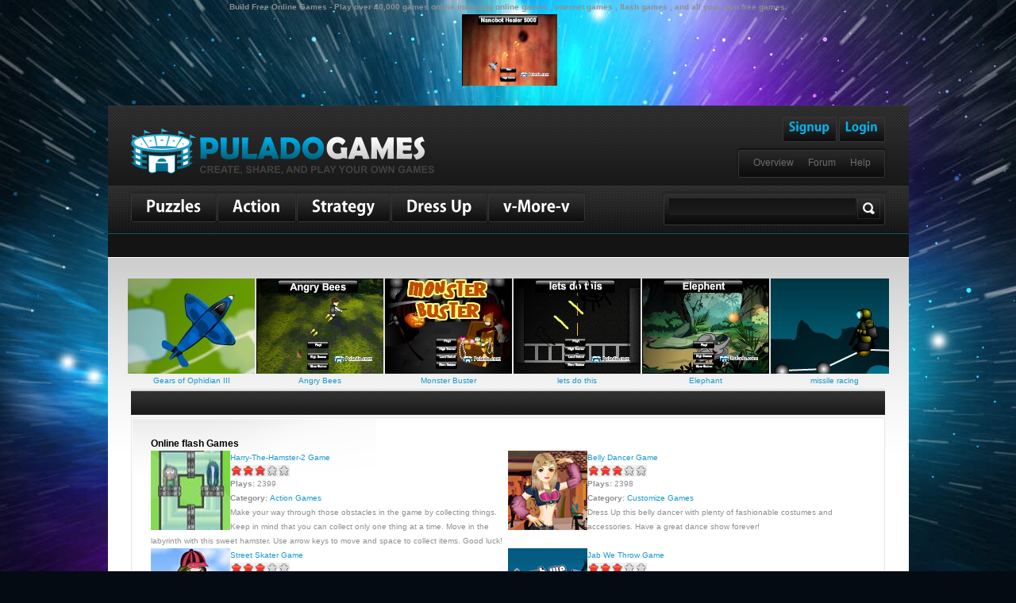

--- FILE ---
content_type: text/html; charset=utf-8
request_url: http://cdn.pulado.com/games/270/flash.html
body_size: 17140
content:


<!DOCTYPE html PUBLIC "-//W3C//DTD XHTML 1.0 Transitional//EN" "http://www.w3.org/TR/xhtml1/DTD/xhtml1-transitional.dtd">



<html xmlns="http://www.w3.org/1999/xhtml" >
<head><title>
	Free Online flash Games on Page 270 at Pulado Games
</title><meta id="ctl00_metadescription" name="description" /><meta id="ctl00_metakeywords" name="keywords" />
<script type="text/javascript">var _sf_startpt=(new Date()).getTime()</script>
<link rel="alternate" type="application/rss+xml" title="Pulado Games - Free Online Flash Arcade Games" href="/feeds/rss20.ashx?feed=recent" /><link rel="stylesheet" href="/0_style.css" type="text/css" /><meta name="rating" content="GENERAL" /><meta http-equiv="Content-Type" content="text/html; charset=windows-1252" /><meta http-equiv="Content-Language" content="en-us" /><meta name="google-site-verification" content="WoU7EhHh6GkcURRQOWz3CwBigwiFkqVvEXjItaJl4JA" /><meta charset="utf-8" /><link rel="stylesheet" href="http://cdn.pulado.com/css/reset.css" type="text/css" media="screen" /><link rel="stylesheet" href="http://cdn.pulado.com/css/style.css" type="text/css" media="screen" /><link rel="stylesheet" href="http://cdn.pulado.com/css/grid.css" type="text/css" media="screen" /><link rel="stylesheet" href="http://cdn.pulado.com/css/forms.css" type="text/css" media="screen" />
    <style type="text/css">
	
		body {
		font-family:Arial, Helvetica, sans-serif;
		font-size:100%;
		color:#8f8f8f;
		min-width:980px;
		background:url(http://cdn.pulado.com/images/bg.jpg) center 0 no-repeat #040b13;
		font-size:0.75em;
		line-height:1.5em;
		}
		.bg {width:100%; background:url(http://cdn.pulado.com/images/bg.jpg) center 0 no-repeat;}    
	
    </style>
        
    <script src="http://cdn.pulado.com/js/jquery-1.6.2.min.js" type="text/javascript"></script> 
    <script src="http://cdn.pulado.com/js/jquery.easing.1.3.js" type="text/javascript"></script>

    <script src="http://cdn.pulado.com/js/tms-0.3.js" type="text/javascript"></script>
    <script src="http://cdn.pulado.com/js/tms_presets.js" type="text/javascript"></script>
    <script src="http://cdn.pulado.com/js/tabs.js" type="text/javascript"></script>      

    <script src="http://cdn.pulado.com/js/cufon-yui.js" type="text/javascript"></script>
    <script src="http://cdn.pulado.com/js/cufon-replace.js" type="text/javascript"></script>
    <script src="http://cdn.pulado.com/js/FF-cache.js" type="text/javascript"></script>
    <script src="http://cdn.pulado.com/js/Kozuka_Gothic_Pro_OpenType_700.font.js" type="text/javascript"></script>        
    <script src="http://cdn.pulado.com/js/Kozuka_Gothic_Pro_OpenType_500.font.js" type="text/javascript"></script> 
    <script src="http://cdn.pulado.com/js/superfish.js" type="text/javascript"></script>         
    <script src="http://cdn.pulado.com/js/jquery.mousewheel.js" type="text/javascript"></script>              
    <script src="http://cdn.pulado.com/js/jScrollPane.js" type="text/javascript"></script>                     
    <script src="http://cdn.pulado.com/js/jquery.jqtransform.js" type="text/javascript"></script>        
    <script src="http://cdn.pulado.com/js/script.js" type="text/javascript"></script>      
    <script>
		$(function(){
		$('#game_choice').jqTransform({imgPath:'jqtransformplugin/img/'});		
				   })
	</script>
  	<!--[if lt IE 7]> 
		<div style=' clear: both; text-align:center; position: relative;'> <a href="http://www.microsoft.com/windows/internet-explorer/default.aspx?ocid=ie6_countdown_bannercode"><img src="http://storage.ie6countdown.com/assets/100/images/banners/warning_bar_0000_us.jpg" border="0" alt="" /></a></div>  
	<![endif]-->
 		<!--[if lt IE 9]>
         	<script type="text/javascript" src="http://cdn.pulado.com/js/html5.js"></script>
            <link rel="stylesheet" href="http://cdn.pulado.com/css/ie.css" type="text/css" media="screen" />
     	<![endif]-->



<script type="text/javascript" src="https://partner.googleadservices.com/gampad/google_service.js">
</script>
<script type="text/javascript">
  GS_googleAddAdSenseService("ca-pub-0444766037648011");
  GS_googleEnableAllServices();
</script>
<script type="text/javascript">
  GA_googleAddSlot("ca-pub-0444766037648011", "728x90");
  GA_googleAddSlot("ca-pub-0444766037648011", "300x250");
  GA_googleAddSlot("ca-pub-0444766037648011", "300x250_2");
  GA_googleAddSlot("ca-pub-0444766037648011", "300x250_3");
  GA_googleAddSlot("ca-pub-0444766037648011", "160x600");
  GA_googleAddSlot("ca-pub-0444766037648011", "160x600_2");
  GA_googleAddSlot("ca-pub-0444766037648011", "160x600_3");
  GA_googleAddSlot("ca-pub-0444766037648011", "728x90_2");
  GA_googleAddSlot("ca-pub-0444766037648011", "728x90_3");
  GA_googleAddSlot("ca-pub-0444766037648011", "728x90_4");
</script>
<script type="text/javascript">
  GA_googleFetchAds();
</script>
<script type="text/javascript" src="/code.aspx"></script>
    
    
<script type="text/javascript">
 
   var _gaq = _gaq || [];
   _gaq.push(['_setAccount', 'UA-74506-12']);
   _gaq.push(['_trackPageview']);
 
   (function() {
     var ga = document.createElement('script'); ga.type = 'text/javascript'; ga.async = true;
     ga.src = ('https:' == document.location.protocol ? 'https://ssl' : 'http://www') + '.google-analytics.com/ga.js';
     var s = document.getElementsByTagName('script')[0]; s.parentNode.insertBefore(ga, s);
   })();
 
</script>
<link href="/Telerik.Web.UI.WebResource.axd?compress=1&amp;_TSM_CombinedScripts_=%3b%3bTelerik.Web.UI%2c+Version%3d2012.2.607.35%2c+Culture%3dneutral%2c+PublicKeyToken%3d121fae78165ba3d4%3aen-US%3a99e38628-ac51-4787-84f7-90d827ba8fe8%3a8e243f83%3ab0fa835" type="text/css" rel="stylesheet" /></head>

<body id="theBody" bgcolor="white" text="#14283B" leftmargin="0" rightmargin="0" topmargin="0" marginwidth="0" marginheight="0">

<center>
<b><span id="ctl00_toptext" style="font-size:10px;">Build Free Online Games - Play over 40,000 games online including online games , internet games , flash games , and all your own free games.</span></b><br/>


<table border=0><tr><td>
<script type="text/javascript">
  GA_googleFillSlot("728x90");
</script>
</td><td>&nbsp;</td><td>
<a href='/free-game/Shooting-online-games/vgwwh/Nanobot-Healer-5000.html' title='Play Nanobot Healer 5000 A Free Online Game'><img src='http://cdn.pulado.com/preview/vgwwh.jpg' height=90 width=120 border=0 alt='Nanobot Healer 5000 A Free Online Game'></a>
</td></tr></table>

</center>

<form name="aspnetForm" method="post" action="flash.html?q=flash&amp;p=270" id="aspnetForm">
<div>
<input type="hidden" name="ctl00_rsm_TSM" id="ctl00_rsm_TSM" value="" />
<input type="hidden" name="ctl00_rssm_TSSM" id="ctl00_rssm_TSSM" value="" />
<input type="hidden" name="__EVENTTARGET" id="__EVENTTARGET" value="" />
<input type="hidden" name="__EVENTARGUMENT" id="__EVENTARGUMENT" value="" />
<input type="hidden" name="__VIEWSTATE" id="__VIEWSTATE" value="/[base64]/ZCSEbk=" />
</div>

<script type="text/javascript">
//<![CDATA[
var theForm = document.forms['aspnetForm'];
if (!theForm) {
    theForm = document.aspnetForm;
}
function __doPostBack(eventTarget, eventArgument) {
    if (!theForm.onsubmit || (theForm.onsubmit() != false)) {
        theForm.__EVENTTARGET.value = eventTarget;
        theForm.__EVENTARGUMENT.value = eventArgument;
        theForm.submit();
    }
}
//]]>
</script>


<script src="/WebResource.axd?d=IPMoShxB87jYHa-39Lu_DZA3E6uRck8t7nkXNI78OCDcSjGaXGjZl_PNRKByDWZ0net8Tuu04PVlG96rD50NRm9yZUc1&amp;t=638314145260000000" type="text/javascript"></script>


<script src="http://ajax.microsoft.com/ajax/3.5/MicrosoftAjax.debug.js" type="text/javascript"></script>
<script type="text/javascript">
//<![CDATA[
if (typeof(Sys) === 'undefined') throw new Error('ASP.NET Ajax client-side framework failed to load.');
//]]>
</script>

<script src="/Telerik.Web.UI.WebResource.axd?_TSM_HiddenField_=ctl00_rsm_TSM&amp;compress=1&amp;_TSM_CombinedScripts_=%3b%3bSystem.Web.Extensions%2c+Version%3d3.5.0.0%2c+Culture%3dneutral%2c+PublicKeyToken%3d31bf3856ad364e35%3aen-US%3a9d739fae-2da3-4a60-9232-ab0c2552607d%3ab25378d2" type="text/javascript"></script>
<script src="http://aspnet-scripts.telerikstatic.com/ajaxz/2012.2.607/Common/Core.js" type="text/javascript"></script>
<script src="http://aspnet-scripts.telerikstatic.com/ajaxz/2012.2.607/Common/jQuery.js" type="text/javascript"></script>
<script src="http://aspnet-scripts.telerikstatic.com/ajaxz/2012.2.607/Common/jQueryPlugins.js" type="text/javascript"></script>
<script src="http://aspnet-scripts.telerikstatic.com/ajaxz/2012.2.607/TagCloud/RadTagCloud.js" type="text/javascript"></script>
<div>

	<input type="hidden" name="__VIEWSTATEGENERATOR" id="__VIEWSTATEGENERATOR" value="1EF33CA3" />
	<input type="hidden" name="__PREVIOUSPAGE" id="__PREVIOUSPAGE" value="Vakqcs9wsEsoToUDSPJXcajMBublpl_G703dQqZoG0miFcg1BlgQaiy42qVDcPMDYQN5W2A_iBvQmlexNQrxczz0fms1" />
	<input type="hidden" name="__EVENTVALIDATION" id="__EVENTVALIDATION" value="/wEWAgL86PTpDAL0k7IVpnIDaSL+Q/3unA7I7HoCo1N9Rpk=" />
</div>
<script type="text/javascript">
//<![CDATA[
Sys.WebForms.PageRequestManager._initialize('ctl00$rsm', document.getElementById('aspnetForm'));
Sys.WebForms.PageRequestManager.getInstance()._updateControls([], [], [], 90);
//]]>
</script>



<div class="main">
   	<header>	
    	<div class="inner">
        	<div class="container">        	
                <h1><a href="/">PuladoGames</a></h1>
                <ul class="login_panel">


<li><a href="/register.aspx">Signup</a></li>
<li><a href="/login.aspx">Login</a></li>
                </ul>
                <ul class="links">
		    <li><a href="/overview.aspx">Overview</a></li>
		    <li><a href="/forum/">Forum</a></li>
		    <li><a href="/help/">Help</a></li>
                </ul>
                
            </div>
        </div>
        <div class="menu_block">
        	<div class="container">
                <nav>
                    <ul class="sf-menu">

                        <li><a href="/flash-games/Puzzles.html">Puzzles</a>
                        	<ul>
                                <li><a href="/flash-games/Puzzles.html">Puzzles</a></li> 
                                <li><a href="/flash-games/BoardGame.html">Board Games</a></li> 
                                <li><a href="/flash-games/Memory.html">Memory</a></li>      
                                <li><a href="/flash-games/Casino.html">Casino</a></li>      
                                <li><a href="/flash-games/Word.html">Word Games</a></li>      
                                <li><a href="/flash-games/Other.html">Other</a></li>      
                            </ul>
                        </li>
                        <li><a href="/flash-games/Action.html">Action</a>
                        	<ul>
	                        <li><a href="/flash-games/Action.html">Action</a></li>
	                        <li><a href="/flash-games/Adventure.html">Adventure</a></li>
				<li><a href="/flash-games/Fighting.html">Fighting</a></li>
				<li><a href="/flash-games/Shooting.html">Shooting</a></li>
				<li><a href="/flash-games/Driving.html">Driving</a></li>
                                <li><a href="/flash-games/Sports.html">Sports</a></li> 
                            </ul>                                                
                        </li>
                        <li><a href="/flash-games/Strategy.html">Strategy</a>
                        	<ul>
	                        <li><a href="/flash-games/Strategy.html">Strategy</a></li>
                                <li><a href="/flash-games/Cards.html">Card Games</a></li> 
                            </ul>                                                
                        </li>
                        <li><a href="/flash-games/Dress-Up.html">Dress Up</a></li>
			<li><a href="javascript:;" title="Play More Games" onmousedown="toggleDiv('moregames');" rel=nofollow>v-More-v</a></li>
                      
                    </ul>
			 <div id="ctl00_searchPnl">
	
                         <div id="search-form">
                         <fieldset>
                            <div class="wrapper">                           
                        	<input name="q" value="" type="text" maxlength="256" onBlur="if(this.value=='') this.value=''" onFocus="if(this.value =='' ) this.value=''" />
                                <a id="ctl00_searchBtn" href="javascript:WebForm_DoPostBackWithOptions(new WebForm_PostBackOptions(&quot;ctl00$searchBtn&quot;, &quot;&quot;, false, &quot;&quot;, &quot;/search.aspx&quot;, false, true))"></a>
                            </div>    
                         </fieldset> 
                        </div>
                        
</div>
                    <div class="clear"></div>
                </nav>
            </div>
        </div>

        <div class="slider_box empty"></div>

    </header>
    <section id="content">
          <div class="container_24">
            <div class="wrapper">

<center>

<table border="0" align="center" width="972"><tr>
<td align='center' valign='top'><a href='/free-game/Action-online-games/zdrhh/Gears-of-Ophidian-III.html' title='Play Gears of Ophidian III A Free Online Game'><img src='http://cdn.pulado.com/preview/zdrhh.jpg' height=120 width=160 border=0 alt='Gears of Ophidian III A Free Online Game'><br/>Gears of Ophidian III</a></td><td align='center' valign='top'><a href='/free-game/Action-online-games/mwhwh/Angry-Bees.html' title='Play Angry Bees A Free Online Game'><img src='http://cdn.pulado.com/preview/mwhwh.jpg' height=120 width=160 border=0 alt='Angry Bees A Free Online Game'><br/>Angry Bees</a></td><td align='center' valign='top'><a href='/free-game/Action-online-games/mhrwh/Monster-Buster.html' title='Play Monster Buster A Free Online Game'><img src='http://cdn.pulado.com/preview/mhrwh.jpg' height=120 width=160 border=0 alt='Monster Buster A Free Online Game'><br/>Monster Buster</a></td><td align='center' valign='top'><a href='/free-game/Driving-online-games/zslwh/lets-do-this.html' title='Play lets do this A Free Online Game'><img src='http://cdn.pulado.com/preview/zslwh.jpg' height=120 width=160 border=0 alt='lets do this A Free Online Game'><br/>lets do this</a></td><td align='center' valign='top'><a href='/free-game/Action-online-games/fmvwh/Elephant.html' title='Play Elephant A Free Online Game'><img src='http://cdn.pulado.com/preview/fmvwh.jpg' height=120 width=160 border=0 alt='Elephant A Free Online Game'><br/>Elephant</a></td><td align='center' valign='top'><a href='/free-game/Driving-online-games/pgchh/missile-racing.html' title='Play missile racing A Free Online Game'><img src='http://cdn.pulado.com/preview/pgchh.jpg' height=120 width=160 border=0 alt='missile racing A Free Online Game'><br/>missile racing</a></td></tr><tr>
</tr></table>


<div id="moregames" name="moregames" style="display:none">
<!-- google_ad_section_start -->
<table border=0 align=center width=972>
<tr><td colspan=8><b>Tags:</b></td></tr>
<tr>
<td><a href="/games/1/Facebook.html" title="Facebook Games">facebook games</a></td>
<td><a href="/games/1/Wolverine.html" title="Free Wolverine Games">wolverine</a></td>
<td><a href="/games/1/Vampire.html" title="Free Vampire Games">vampire</a></td>
<td><a href="/games/1/Farm.html" title="Free Farm Games">farm games</a></td>
<td><a href="/games/1/Word.html" title="Free Word Games">words</a></td>
<td><a href="/games/1/Jigsaw.html" title="Free Jigsaw Games">jigsaw</a></td>
<td><a href="/games/1/Mermaid.html" title="Free Mermaid Games">mermaid</a></td>
<td><a href="/games/1/Cards.html" title="Free Cards Games">cards</a></td>
</tr><tr>
<td><a href="/games/1/Easter.html" title="Free Easter Games">Easter</a></td>
<td><a href="/games/1/Sudoku.html" title="Free Sudoku Games">sudoku</a></td>
<td><a href="/games/1/Mahjong.html" title="Free Mahjong Games">mahjong</a></td>
<td><a href="/games/1/Coloring.html" title="Free Coloring Games">coloring</a></td>
<td><a href="/games/1/Cook.html" title="Cooking Games">cooking games</a></td>
<td><a href="/games/1/Typing.html" title="Free Typing Games">typing</a></td>
<td><a href="/flash-games/Jigsaw.html" title="Jigsaw Games">jigsaw games</a></td>
<td><a href="/games/1/Woman.html" title="Free Woman Games">woman games</a></td>
</tr><tr>
<td><a href="/games/1/Tower+Defense.html" title="Free Tower Defense Games">tower defense</a></td>
<td><a href="/games/1/Dress+Up.html" title="Free Dress Up Games">dress up</a></td>
<td><a href="/games/1/Gems.html" title="Free Gems Games">gems</a></td>
<td><a href="/games/1/Multiplayer.html" title="Free Multiplayer Games">multiplayer</a></td>
<td><a href="/games/1/Valentine.html" title="Free Valentines Games">valentines</a></td>
<td><a href="/games/1/Chess.html" title="Free Chess Games">chess</a></td>
<td><a href="/freegames.aspx" title="Embed Games">embed games</a></td>
<td><a href="/games/1/Mafia.html" title="Free Mafia Games">mafia games</a></td>
</tr><tr>
<td><a href="/games/1/Girl.html" title="Free Girl Games">girl games</a></td>
<td><a href="/games/1/RPG.html" title="Free RPG Games">rpg</a></td>
<td><a href="/games/1/Quest.html" title="Free Quest Games">quest</a></td>
<td><a href="/games/1/Car.html" title="Free Car Games">car</a></td>
<td><a href="/games/1/Jewels.html" title="Free Jewellery Games">jewellery</a></td>
<td><a href="/games/1/Maze.html" title="Free Maze Games">mazes</a></td>
<td><a href="/flash-games/Memory.html" title="Memory Games">memory games</a></td>
<td><a href="/games/1/Pirate.html" title="Free Pirate Games">pirate games</a></td>
</tr><tr>
<td><a href="/games/1/Women.html" title="Free Women Games">women</a></td>
<td><a href="/games/1/Halloween.html" title="Free Halloween Games">halloween</a></td>
<td><a href="/games/1/Christmas.html" title="Free Christmas Games">christmas</a></td>
<td><a href="/games/1/Obama.html" title="Free Obama Games">obama</a></td>
<td><a href="/games/1/Kids.html" title="Free Kids Games">kids</a></td>
<td><a href="/games/1/Stick.html" title="Free Stick Games">stick</a></td>
<td><a href="/games/1/Makeover.html" title="Free Makeover Games">Makeover games</a></td>
<td><a href="/submit.aspx" title="Submit Games">submit games</a></td>
</tr><tr>
<td><a href="/games/1/Poker.html" title="Free Poker Games">poker</a></td>
<td><a href="/games/1/Bingo.html" title="Free Bingo Games">bingo</a></td>
<td><a href="/games/1/Blackjack.html" title="Free Blackjack Games">blackjack</a></td>
<td><a href="/games/1/Internet.html" title="Free Internet Games">internet</a></td>
<td><a href="/games/1/Witch.html" title="Free Witch Games">witch</a></td>
<td><a href="/games/1/Werewolf.html" title="Free Werewolf Games">werewolf</a></td>
<td><a href="/games/1/Zombie.html" title="Free Zombie Games">zombie</a></td>
<td><a href="/games/1/Free.html" title="Free Games">free</a></td>
</tr></table>
<!-- google_ad_section_end -->
<br/><br/>
</div>
</center>
        

<center>

<script type="text/javascript">
  GA_googleFillSlot("Center728x90");
</script>


<!-- google_ad_section_start -->
<div class="container_24"><div class="wrapper"><div class="grid_24"><h3> </h3><div class="box2"><div class="privacy2"><p class="p5">
<table cellspacing=0 class=mytable>
<tr><th class=th colspan=5>Online flash Games</th></tr>
<tr>
<td width='50%' class=td valign=top><a href='/game/Action-flash-games/harry-the-hamster-2.html' title='Free Harry-The-Hamster-2 Flash Game'><img src='http://cdn.fupa.com/large/77121.jpg' height=100 width=100 border=0 align=left>Harry-The-Hamster-2 Game</a><br/><img src='http://cdn.pulado.com/images/rstar.gif' border=0><img src='http://cdn.pulado.com/images/rstar.gif' border=0><img src='http://cdn.pulado.com/images/rstar.gif' border=0><img src='http://cdn.pulado.com/images/gstar.gif' border=0><img src='http://cdn.pulado.com/images/gstar.gif' border=0><br/><b>Plays:</b> 2399<br/><b>Category:</b> <a href='/flash-games/Action.html'>Action Games</a><br/>Make your way through those obstacles in the game by collecting things. Keep in mind that you can collect only one thing at a time. Move in the labyrinth with this sweet hamster. Use arrow keys to move and space to collect items. Good luck!</td><td width='50%' class=td valign=top><a href='/game/Customize-flash-games/belly-dancer_v849534.html' title='Free Belly Dancer Flash Game'><img src='http://cdn.fupa.com/large/57097.jpg' height=100 width=100 border=0 align=left>Belly Dancer Game</a><br/><img src='http://cdn.pulado.com/images/rstar.gif' border=0><img src='http://cdn.pulado.com/images/rstar.gif' border=0><img src='http://cdn.pulado.com/images/rstar.gif' border=0><img src='http://cdn.pulado.com/images/gstar.gif' border=0><img src='http://cdn.pulado.com/images/gstar.gif' border=0><br/><b>Plays:</b> 2398<br/><b>Category:</b> <a href='/flash-games/Customize.html'>Customize Games</a><br/>Dress Up this belly dancer with plenty of fashionable costumes and accessories. Have a great dance show forever!</td></tr><tr><td width='50%' class=td valign=top><a href='/game/Dress-Up-flash-games/street-skater.html' title='Free Street Skater Flash Game'><img src='http://cdn.fupa.com/large/65745.jpg' height=100 width=100 border=0 align=left>Street Skater Game</a><br/><img src='http://cdn.pulado.com/images/rstar.gif' border=0><img src='http://cdn.pulado.com/images/rstar.gif' border=0><img src='http://cdn.pulado.com/images/rstar.gif' border=0><img src='http://cdn.pulado.com/images/gstar.gif' border=0><img src='http://cdn.pulado.com/images/gstar.gif' border=0><br/><b>Plays:</b> 2396<br/><b>Category:</b> <a href='/flash-games/Dress-Up.html'>Dress-Up Games</a><br/>Roxanne is getting ready to skate on the streets. Dress her in trendy casuals for her joy ride.</td><td width='50%' class=td valign=top><a href='/game/Sports-flash-games/jab-we-trow.html' title='Free Jab We Throw Flash Game'><img src='http://cdn.fupa.com/large/95644.jpg' height=100 width=100 border=0 align=left>Jab We Throw Game</a><br/><img src='http://cdn.pulado.com/images/rstar.gif' border=0><img src='http://cdn.pulado.com/images/rstar.gif' border=0><img src='http://cdn.pulado.com/images/rstar.gif' border=0><img src='http://cdn.pulado.com/images/gstar.gif' border=0><img src='http://cdn.pulado.com/images/gstar.gif' border=0><br/><b>Plays:</b> 2396<br/><b>Category:</b> <a href='/flash-games/Sports.html'>Sports Games</a><br/>Bollywood Game</td></tr><tr><td width='50%' class=td valign=top><a href='/game/Dress-Up-flash-games/Sweet-Pony.html' title='Free Sweet Pony Flash Game'><img src='http://cdn.fupa.com//large/44468.jpg' height=100 width=100 border=0 align=left>Sweet Pony Game</a><br/><img src='http://cdn.pulado.com/images/rstar.gif' border=0><img src='http://cdn.pulado.com/images/rstar.gif' border=0><img src='http://cdn.pulado.com/images/rstar.gif' border=0><img src='http://cdn.pulado.com/images/gstar.gif' border=0><img src='http://cdn.pulado.com/images/gstar.gif' border=0><br/><b>Plays:</b> 2395<br/><b>Category:</b> <a href='/flash-games/Dress-Up.html'>Dress-Up Games</a><br/>Ever dreamed of having a pony when you were young and your parents wouldn\'t allow it? Well here is your perfect chance! Create your own pony, add wings, horns, outfits, change colors, just make it your own! Fulfill your childhood dreams of having a pet pony! Have fun with this one !</td><td width='50%' class=td valign=top><a href='/game/Driving-flash-games/sporty-car-parking.html' title='Free Sporty Car Parking Flash Game'><img src='http://cdn.fupa.com/large/85977.jpg' height=100 width=100 border=0 align=left>Sporty Car Parking Game</a><br/><img src='http://cdn.pulado.com/images/rstar.gif' border=0><img src='http://cdn.pulado.com/images/rstar.gif' border=0><img src='http://cdn.pulado.com/images/rstar.gif' border=0><img src='http://cdn.pulado.com/images/gstar.gif' border=0><img src='http://cdn.pulado.com/images/gstar.gif' border=0><br/><b>Plays:</b> 2394<br/><b>Category:</b> <a href='/flash-games/Driving.html'>Driving Games</a><br/>Your new sports car really rocks and you just can’t wait to flaunt it in your neighborhood. So what stops you, just have a drive and make a swift and precise parking without crashing anywhere.</td></tr><tr><td width='50%' class=td valign=top><a href='/game/Action-flash-games/colo-matching-escape.html' title='Free Color Matching Escape Flash Game'><img src='http://cdn.fupa.com/large/61349.png' height=100 width=100 border=0 align=left>Color Matching Escape Game</a><br/><img src='http://cdn.pulado.com/images/rstar.gif' border=0><img src='http://cdn.pulado.com/images/rstar.gif' border=0><img src='http://cdn.pulado.com/images/rstar.gif' border=0><img src='http://cdn.pulado.com/images/gstar.gif' border=0><img src='http://cdn.pulado.com/images/gstar.gif' border=0><br/><b>Plays:</b> 2393<br/><b>Category:</b> <a href='/flash-games/Action.html'>Action Games</a><br/>A new Escape game from GamesNovel.com.</td><td width='50%' class=td valign=top><a href='/game/Customize-flash-games/trendy-pajama-girl.html' title='Free Trendy Pajama Girl Flash Game'><img src='http://cdn.fupa.com/large/53344.jpg' height=100 width=100 border=0 align=left>Trendy Pajama Girl Game</a><br/><img src='http://cdn.pulado.com/images/rstar.gif' border=0><img src='http://cdn.pulado.com/images/rstar.gif' border=0><img src='http://cdn.pulado.com/images/rstar.gif' border=0><img src='http://cdn.pulado.com/images/gstar.gif' border=0><img src='http://cdn.pulado.com/images/gstar.gif' border=0><br/><b>Plays:</b> 2391<br/><b>Category:</b> <a href='/flash-games/Customize.html'>Customize Games</a><br/>Dress Up this young pretty girl with huge fashionable pajama costumes. Make more beautiful by choosing best hairstyles and fancy accessories.</td></tr><tr><td width='50%' class=td valign=top><a href='/game/Customize-flash-games/_v939.html' title='Free Pizza Hut Chinese Flash Game'><img src='http://cdn.fupa.com/large/36905.jpg' height=100 width=100 border=0 align=left>Pizza Hut Chinese Game</a><br/><img src='http://cdn.pulado.com/images/rstar.gif' border=0><img src='http://cdn.pulado.com/images/rstar.gif' border=0><img src='http://cdn.pulado.com/images/rstar.gif' border=0><img src='http://cdn.pulado.com/images/gstar.gif' border=0><img src='http://cdn.pulado.com/images/gstar.gif' border=0><br/><b>Plays:</b> 2391<br/><b>Category:</b> <a href='/flash-games/Customize.html'>Customize Games</a><br/>????????????????,????????,????????????????????????,???????????????`???,????????????????????!</td><td width='50%' class=td valign=top><a href='/game/Puzzles-flash-games/flashmemory_chinese.html' title='Free FlashMemory_Chinese Flash Game'><img src='http://cdn.fupa.com/large/35225.jpg' height=100 width=100 border=0 align=left>FlashMemory_Chinese Game</a><br/><img src='http://cdn.pulado.com/images/rstar.gif' border=0><img src='http://cdn.pulado.com/images/rstar.gif' border=0><img src='http://cdn.pulado.com/images/rstar.gif' border=0><img src='http://cdn.pulado.com/images/gstar.gif' border=0><img src='http://cdn.pulado.com/images/gstar.gif' border=0><br/><b>Plays:</b> 2390<br/><b>Category:</b> <a href='/flash-games/Puzzles.html'>Puzzles Games</a><br/>The Chinese version of Flash Memory, with stylish graphics and addictive memory gameplay.</td></tr><tr><td width='50%' class=td valign=top><a href='/game/Action-flash-games/hand-of-henry.html' title='Free Hand of Henry Flash Game'><img src='http://cdn.fupa.com/large/65755.jpg' height=100 width=100 border=0 align=left>Hand of Henry Game</a><br/><img src='http://cdn.pulado.com/images/rstar.gif' border=0><img src='http://cdn.pulado.com/images/rstar.gif' border=0><img src='http://cdn.pulado.com/images/rstar.gif' border=0><img src='http://cdn.pulado.com/images/gstar.gif' border=0><img src='http://cdn.pulado.com/images/gstar.gif' border=0><br/><b>Plays:</b> 2388<br/><b>Category:</b> <a href='/flash-games/Action.html'>Action Games</a><br/>Thierry Henry has been blamed for depriving Ireland of a place in the 2010 World Cup with a deliberate foul!

Help him hand ball, but don't not when the Ref is looking!</td><td width='50%' class=td valign=top><a href='/game/Adventure-flash-games/Tombscape-2.html' title='Free Tombscape 2 Flash Game'><img src='http://cdn.fupa.com//large/29014.jpg' height=100 width=100 border=0 align=left>Tombscape 2 Game</a><br/><img src='http://cdn.pulado.com/images/rstar.gif' border=0><img src='http://cdn.pulado.com/images/rstar.gif' border=0><img src='http://cdn.pulado.com/images/rstar.gif' border=0><img src='http://cdn.pulado.com/images/gstar.gif' border=0><img src='http://cdn.pulado.com/images/gstar.gif' border=0><br/><b>Plays:</b> 2387<br/><b>Category:</b> <a href='/flash-games/Adventure.html'>Adventure Games</a><br/>Return to the Mayan tombs riddled with deadly traps and challenges. Explore, solve puzzles and uncover the mysteries of the tomb. Do not forget about your Task List.</td></tr><tr><td width='50%' class=td valign=top><a href='/game/Puzzles-flash-games/Hidden-Numbers-New-York_v574.html' title='Free Hidden Numbers New York Flash Game'><img src='http://cdn.fupa.com//large/43847.jpg' height=100 width=100 border=0 align=left>Hidden Numbers New York Game</a><br/><img src='http://cdn.pulado.com/images/rstar.gif' border=0><img src='http://cdn.pulado.com/images/rstar.gif' border=0><img src='http://cdn.pulado.com/images/rstar.gif' border=0><img src='http://cdn.pulado.com/images/gstar.gif' border=0><img src='http://cdn.pulado.com/images/gstar.gif' border=0><br/><b>Plays:</b> 2385<br/><b>Category:</b> <a href='/flash-games/Puzzles.html'>Puzzles Games</a><br/>Find the Hidden Numbers New York pictures and have fun. Get through the levels and excel.. Wrong clicks will result in negative scores.  </td><td width='50%' class=td valign=top><a href='/game/Action-flash-games/UpJump.html' title='Free UpJump Flash Game'><img src='http://cdn.fupa.com//large/15181.png' height=100 width=100 border=0 align=left>UpJump Game</a><br/><img src='http://cdn.pulado.com/images/rstar.gif' border=0><img src='http://cdn.pulado.com/images/rstar.gif' border=0><img src='http://cdn.pulado.com/images/rstar.gif' border=0><img src='http://cdn.pulado.com/images/gstar.gif' border=0><img src='http://cdn.pulado.com/images/gstar.gif' border=0><br/><b>Plays:</b> 2383<br/><b>Category:</b> <a href='/flash-games/Action.html'>Action Games</a><br/>Play your way up in this addicting flash game! </td></tr><tr><td width='50%' class=td valign=top><a href='/game/Customize-flash-games/new-year-with-cake.html' title='Free New Year With Cake Flash Game'><img src='http://cdn.fupa.com/large/58951.jpg' height=100 width=100 border=0 align=left>New Year With Cake Game</a><br/><img src='http://cdn.pulado.com/images/rstar.gif' border=0><img src='http://cdn.pulado.com/images/rstar.gif' border=0><img src='http://cdn.pulado.com/images/rstar.gif' border=0><img src='http://cdn.pulado.com/images/gstar.gif' border=0><img src='http://cdn.pulado.com/images/gstar.gif' border=0><br/><b>Plays:</b> 2383<br/><b>Category:</b> <a href='/flash-games/Customize.html'>Customize Games</a><br/>Decorate your favorite cake to celebrate New Year Party. Your decoration should be the great and can’t to forget this full year!</td><td width='50%' class=td valign=top><a href='/game/Dress-Up-flash-games/love-couple.html' title='Free Love Couple Flash Game'><img src='http://cdn.fupa.com/large/67889.jpg' height=100 width=100 border=0 align=left>Love Couple Game</a><br/><img src='http://cdn.pulado.com/images/rstar.gif' border=0><img src='http://cdn.pulado.com/images/rstar.gif' border=0><img src='http://cdn.pulado.com/images/rstar.gif' border=0><img src='http://cdn.pulado.com/images/gstar.gif' border=0><img src='http://cdn.pulado.com/images/gstar.gif' border=0><br/><b>Plays:</b> 2382<br/><b>Category:</b> <a href='/flash-games/Dress-Up.html'>Dress-Up Games</a><br/>The couple prepares to go to a party, come design suitable clothes for them.</td></tr><tr><td width='50%' class=td valign=top><a href='/game/Dress-Up-flash-games/flash-mob-dress-up.html' title='Free Flash Mob Dress Up Flash Game'><img src='http://cdn.fupa.com/large/68835.jpg' height=100 width=100 border=0 align=left>Flash Mob Dress Up Game</a><br/><img src='http://cdn.pulado.com/images/rstar.gif' border=0><img src='http://cdn.pulado.com/images/rstar.gif' border=0><img src='http://cdn.pulado.com/images/rstar.gif' border=0><img src='http://cdn.pulado.com/images/gstar.gif' border=0><img src='http://cdn.pulado.com/images/gstar.gif' border=0><br/><b>Plays:</b> 2381<br/><b>Category:</b> <a href='/flash-games/Dress-Up.html'>Dress-Up Games</a><br/>In the modern society there is a crowd be called "Flash Mob". they always dance and have a hurried action. That's very fun for nowdays younger people. Dress the girl up and make her as a flash mob fashion girl.</td><td width='50%' class=td valign=top><a href='/game/Customize-flash-games/be-winter-ready.html' title='Free Be Winter Ready Flash Game'><img src='http://cdn.fupa.com/large/56701.jpg' height=100 width=100 border=0 align=left>Be Winter Ready Game</a><br/><img src='http://cdn.pulado.com/images/rstar.gif' border=0><img src='http://cdn.pulado.com/images/rstar.gif' border=0><img src='http://cdn.pulado.com/images/rstar.gif' border=0><img src='http://cdn.pulado.com/images/gstar.gif' border=0><img src='http://cdn.pulado.com/images/gstar.gif' border=0><br/><b>Plays:</b> 2381<br/><b>Category:</b> <a href='/flash-games/Customize.html'>Customize Games</a><br/>Decorate your favorite winter room with amazing designs. Have a more chill and fun to play this decorating game!</td></tr><tr><td width='50%' class=td valign=top><a href='/game/Customize-flash-games/candy-princess_v107387.html' title='Free Candy Princess Flash Game'><img src='http://cdn.fupa.com/large/51723.jpg' height=100 width=100 border=0 align=left>Candy Princess Game</a><br/><img src='http://cdn.pulado.com/images/rstar.gif' border=0><img src='http://cdn.pulado.com/images/rstar.gif' border=0><img src='http://cdn.pulado.com/images/rstar.gif' border=0><img src='http://cdn.pulado.com/images/gstar.gif' border=0><img src='http://cdn.pulado.com/images/gstar.gif' border=0><br/><b>Plays:</b> 2380<br/><b>Category:</b> <a href='/flash-games/Customize.html'>Customize Games</a><br/>Even Candyland needs a ruling body, and it makes sense that it's a beautiful princess! Style this pretty princess in some candy-colored and sweet, sugar inspired dresses and crowns. Dress up this cute girl in some chic candy clothes for the fun festivals and parades in Candyland!</td><td width='50%' class=td valign=top><a href='/game/Action-flash-games/whackthefrog.html' title='Free WhackTheFrog Flash Game'><img src='http://cdn.fupa.com/large/51474.jpg' height=100 width=100 border=0 align=left>WhackTheFrog Game</a><br/><img src='http://cdn.pulado.com/images/rstar.gif' border=0><img src='http://cdn.pulado.com/images/rstar.gif' border=0><img src='http://cdn.pulado.com/images/rstar.gif' border=0><img src='http://cdn.pulado.com/images/gstar.gif' border=0><img src='http://cdn.pulado.com/images/gstar.gif' border=0><br/><b>Plays:</b> 2380<br/><b>Category:</b> <a href='/flash-games/Action.html'>Action Games</a><br/>Fun and simple flash highscore oriented blitzflash game, hit the frogs with the hammer and hold down the mouse to catch fireflies. Each time a frog eats a fly u get a time penalty so choose wisely wich frog to hit at what momnet. Power ups like Freeze and bubble bomb allow you do do area dammage to a group of frogs.</td></tr><tr>
</tr></table>
</p></div></div></div></div></div>
<!-- google_ad_section_end -->


<h2>

<a href='/games/269/flash.html'  title='Previous " & Server.URLEncode(query) & " Games'><<< Previous Page</a> |
<a href='/games/1/flash.html' title='flash Games Page 1'>1</a> | <a href='/games/2/flash.html' title='flash Games Page 2'>2</a> | <a href='/games/3/flash.html' title='flash Games Page 3'>3</a> | <a href='/games/4/flash.html' title='flash Games Page 4'>4</a> | <a href='/games/5/flash.html' title='flash Games Page 5'>5</a> | <a href='/games/6/flash.html' title='flash Games Page 6'>6</a> | <a href='/games/7/flash.html' title='flash Games Page 7'>7</a> | <a href='/games/8/flash.html' title='flash Games Page 8'>8</a> | <a href='/games/9/flash.html' title='flash Games Page 9'>9</a> | <a href='/games/10/flash.html' title='flash Games Page 10'>10</a> | <a href='/games/11/flash.html' title='flash Games Page 11'>11</a> | <a href='/games/12/flash.html' title='flash Games Page 12'>12</a> | <a href='/games/13/flash.html' title='flash Games Page 13'>13</a> | <a href='/games/14/flash.html' title='flash Games Page 14'>14</a> | <a href='/games/15/flash.html' title='flash Games Page 15'>15</a> | <a href='/games/16/flash.html' title='flash Games Page 16'>16</a> | <a href='/games/17/flash.html' title='flash Games Page 17'>17</a> | <a href='/games/18/flash.html' title='flash Games Page 18'>18</a> | <a href='/games/19/flash.html' title='flash Games Page 19'>19</a> | <a href='/games/20/flash.html' title='flash Games Page 20'>20</a> | <a href='/games/21/flash.html' title='flash Games Page 21'>21</a> | <a href='/games/22/flash.html' title='flash Games Page 22'>22</a> | <a href='/games/23/flash.html' title='flash Games Page 23'>23</a> | <a href='/games/24/flash.html' title='flash Games Page 24'>24</a> | <a href='/games/25/flash.html' title='flash Games Page 25'>25</a> | <a href='/games/26/flash.html' title='flash Games Page 26'>26</a> | <a href='/games/27/flash.html' title='flash Games Page 27'>27</a> | <a href='/games/28/flash.html' title='flash Games Page 28'>28</a> | <a href='/games/29/flash.html' title='flash Games Page 29'>29</a> | <a href='/games/30/flash.html' title='flash Games Page 30'>30</a> | <a href='/games/31/flash.html' title='flash Games Page 31'>31</a> | <a href='/games/32/flash.html' title='flash Games Page 32'>32</a> | <a href='/games/33/flash.html' title='flash Games Page 33'>33</a> | <a href='/games/34/flash.html' title='flash Games Page 34'>34</a> | <a href='/games/35/flash.html' title='flash Games Page 35'>35</a> | <a href='/games/36/flash.html' title='flash Games Page 36'>36</a> | <a href='/games/37/flash.html' title='flash Games Page 37'>37</a> | <a href='/games/38/flash.html' title='flash Games Page 38'>38</a> | <a href='/games/39/flash.html' title='flash Games Page 39'>39</a> | <a href='/games/40/flash.html' title='flash Games Page 40'>40</a> | <a href='/games/41/flash.html' title='flash Games Page 41'>41</a> | <a href='/games/42/flash.html' title='flash Games Page 42'>42</a> | <a href='/games/43/flash.html' title='flash Games Page 43'>43</a> | <a href='/games/44/flash.html' title='flash Games Page 44'>44</a> | <a href='/games/45/flash.html' title='flash Games Page 45'>45</a> | <a href='/games/46/flash.html' title='flash Games Page 46'>46</a> | <a href='/games/47/flash.html' title='flash Games Page 47'>47</a> | <a href='/games/48/flash.html' title='flash Games Page 48'>48</a> | <a href='/games/49/flash.html' title='flash Games Page 49'>49</a> | <a href='/games/50/flash.html' title='flash Games Page 50'>50</a> | <a href='/games/51/flash.html' title='flash Games Page 51'>51</a> | <a href='/games/52/flash.html' title='flash Games Page 52'>52</a> | <a href='/games/53/flash.html' title='flash Games Page 53'>53</a> | <a href='/games/54/flash.html' title='flash Games Page 54'>54</a> | <a href='/games/55/flash.html' title='flash Games Page 55'>55</a> | <a href='/games/56/flash.html' title='flash Games Page 56'>56</a> | <a href='/games/57/flash.html' title='flash Games Page 57'>57</a> | <a href='/games/58/flash.html' title='flash Games Page 58'>58</a> | <a href='/games/59/flash.html' title='flash Games Page 59'>59</a> | <a href='/games/60/flash.html' title='flash Games Page 60'>60</a> | <a href='/games/61/flash.html' title='flash Games Page 61'>61</a> | <a href='/games/62/flash.html' title='flash Games Page 62'>62</a> | <a href='/games/63/flash.html' title='flash Games Page 63'>63</a> | <a href='/games/64/flash.html' title='flash Games Page 64'>64</a> | <a href='/games/65/flash.html' title='flash Games Page 65'>65</a> | <a href='/games/66/flash.html' title='flash Games Page 66'>66</a> | <a href='/games/67/flash.html' title='flash Games Page 67'>67</a> | <a href='/games/68/flash.html' title='flash Games Page 68'>68</a> | <a href='/games/69/flash.html' title='flash Games Page 69'>69</a> | <a href='/games/70/flash.html' title='flash Games Page 70'>70</a> | <a href='/games/71/flash.html' title='flash Games Page 71'>71</a> | <a href='/games/72/flash.html' title='flash Games Page 72'>72</a> | <a href='/games/73/flash.html' title='flash Games Page 73'>73</a> | <a href='/games/74/flash.html' title='flash Games Page 74'>74</a> | <a href='/games/75/flash.html' title='flash Games Page 75'>75</a> | <a href='/games/76/flash.html' title='flash Games Page 76'>76</a> | <a href='/games/77/flash.html' title='flash Games Page 77'>77</a> | <a href='/games/78/flash.html' title='flash Games Page 78'>78</a> | <a href='/games/79/flash.html' title='flash Games Page 79'>79</a> | <a href='/games/80/flash.html' title='flash Games Page 80'>80</a> | <a href='/games/81/flash.html' title='flash Games Page 81'>81</a> | <a href='/games/82/flash.html' title='flash Games Page 82'>82</a> | <a href='/games/83/flash.html' title='flash Games Page 83'>83</a> | <a href='/games/84/flash.html' title='flash Games Page 84'>84</a> | <a href='/games/85/flash.html' title='flash Games Page 85'>85</a> | <a href='/games/86/flash.html' title='flash Games Page 86'>86</a> | <a href='/games/87/flash.html' title='flash Games Page 87'>87</a> | <a href='/games/88/flash.html' title='flash Games Page 88'>88</a> | <a href='/games/89/flash.html' title='flash Games Page 89'>89</a> | <a href='/games/90/flash.html' title='flash Games Page 90'>90</a> | <a href='/games/91/flash.html' title='flash Games Page 91'>91</a> | <a href='/games/92/flash.html' title='flash Games Page 92'>92</a> | <a href='/games/93/flash.html' title='flash Games Page 93'>93</a> | <a href='/games/94/flash.html' title='flash Games Page 94'>94</a> | <a href='/games/95/flash.html' title='flash Games Page 95'>95</a> | <a href='/games/96/flash.html' title='flash Games Page 96'>96</a> | <a href='/games/97/flash.html' title='flash Games Page 97'>97</a> | <a href='/games/98/flash.html' title='flash Games Page 98'>98</a> | <a href='/games/99/flash.html' title='flash Games Page 99'>99</a> | <a href='/games/100/flash.html' title='flash Games Page 100'>100</a> | <a href='/games/101/flash.html' title='flash Games Page 101'>101</a> | <a href='/games/102/flash.html' title='flash Games Page 102'>102</a> | <a href='/games/103/flash.html' title='flash Games Page 103'>103</a> | <a href='/games/104/flash.html' title='flash Games Page 104'>104</a> | <a href='/games/105/flash.html' title='flash Games Page 105'>105</a> | <a href='/games/106/flash.html' title='flash Games Page 106'>106</a> | <a href='/games/107/flash.html' title='flash Games Page 107'>107</a> | <a href='/games/108/flash.html' title='flash Games Page 108'>108</a> | <a href='/games/109/flash.html' title='flash Games Page 109'>109</a> | <a href='/games/110/flash.html' title='flash Games Page 110'>110</a> | <a href='/games/111/flash.html' title='flash Games Page 111'>111</a> | <a href='/games/112/flash.html' title='flash Games Page 112'>112</a> | <a href='/games/113/flash.html' title='flash Games Page 113'>113</a> | <a href='/games/114/flash.html' title='flash Games Page 114'>114</a> | <a href='/games/115/flash.html' title='flash Games Page 115'>115</a> | <a href='/games/116/flash.html' title='flash Games Page 116'>116</a> | <a href='/games/117/flash.html' title='flash Games Page 117'>117</a> | <a href='/games/118/flash.html' title='flash Games Page 118'>118</a> | <a href='/games/119/flash.html' title='flash Games Page 119'>119</a> | <a href='/games/120/flash.html' title='flash Games Page 120'>120</a> | <a href='/games/121/flash.html' title='flash Games Page 121'>121</a> | <a href='/games/122/flash.html' title='flash Games Page 122'>122</a> | <a href='/games/123/flash.html' title='flash Games Page 123'>123</a> | <a href='/games/124/flash.html' title='flash Games Page 124'>124</a> | <a href='/games/125/flash.html' title='flash Games Page 125'>125</a> | <a href='/games/126/flash.html' title='flash Games Page 126'>126</a> | <a href='/games/127/flash.html' title='flash Games Page 127'>127</a> | <a href='/games/128/flash.html' title='flash Games Page 128'>128</a> | <a href='/games/129/flash.html' title='flash Games Page 129'>129</a> | <a href='/games/130/flash.html' title='flash Games Page 130'>130</a> | <a href='/games/131/flash.html' title='flash Games Page 131'>131</a> | <a href='/games/132/flash.html' title='flash Games Page 132'>132</a> | <a href='/games/133/flash.html' title='flash Games Page 133'>133</a> | <a href='/games/134/flash.html' title='flash Games Page 134'>134</a> | <a href='/games/135/flash.html' title='flash Games Page 135'>135</a> | <a href='/games/136/flash.html' title='flash Games Page 136'>136</a> | <a href='/games/137/flash.html' title='flash Games Page 137'>137</a> | <a href='/games/138/flash.html' title='flash Games Page 138'>138</a> | <a href='/games/139/flash.html' title='flash Games Page 139'>139</a> | <a href='/games/140/flash.html' title='flash Games Page 140'>140</a> | <a href='/games/141/flash.html' title='flash Games Page 141'>141</a> | <a href='/games/142/flash.html' title='flash Games Page 142'>142</a> | <a href='/games/143/flash.html' title='flash Games Page 143'>143</a> | <a href='/games/144/flash.html' title='flash Games Page 144'>144</a> | <a href='/games/145/flash.html' title='flash Games Page 145'>145</a> | <a href='/games/146/flash.html' title='flash Games Page 146'>146</a> | <a href='/games/147/flash.html' title='flash Games Page 147'>147</a> | <a href='/games/148/flash.html' title='flash Games Page 148'>148</a> | <a href='/games/149/flash.html' title='flash Games Page 149'>149</a> | <a href='/games/150/flash.html' title='flash Games Page 150'>150</a> | <a href='/games/151/flash.html' title='flash Games Page 151'>151</a> | <a href='/games/152/flash.html' title='flash Games Page 152'>152</a> | <a href='/games/153/flash.html' title='flash Games Page 153'>153</a> | <a href='/games/154/flash.html' title='flash Games Page 154'>154</a> | <a href='/games/155/flash.html' title='flash Games Page 155'>155</a> | <a href='/games/156/flash.html' title='flash Games Page 156'>156</a> | <a href='/games/157/flash.html' title='flash Games Page 157'>157</a> | <a href='/games/158/flash.html' title='flash Games Page 158'>158</a> | <a href='/games/159/flash.html' title='flash Games Page 159'>159</a> | <a href='/games/160/flash.html' title='flash Games Page 160'>160</a> | <a href='/games/161/flash.html' title='flash Games Page 161'>161</a> | <a href='/games/162/flash.html' title='flash Games Page 162'>162</a> | <a href='/games/163/flash.html' title='flash Games Page 163'>163</a> | <a href='/games/164/flash.html' title='flash Games Page 164'>164</a> | <a href='/games/165/flash.html' title='flash Games Page 165'>165</a> | <a href='/games/166/flash.html' title='flash Games Page 166'>166</a> | <a href='/games/167/flash.html' title='flash Games Page 167'>167</a> | <a href='/games/168/flash.html' title='flash Games Page 168'>168</a> | <a href='/games/169/flash.html' title='flash Games Page 169'>169</a> | <a href='/games/170/flash.html' title='flash Games Page 170'>170</a> | <a href='/games/171/flash.html' title='flash Games Page 171'>171</a> | <a href='/games/172/flash.html' title='flash Games Page 172'>172</a> | <a href='/games/173/flash.html' title='flash Games Page 173'>173</a> | <a href='/games/174/flash.html' title='flash Games Page 174'>174</a> | <a href='/games/175/flash.html' title='flash Games Page 175'>175</a> | <a href='/games/176/flash.html' title='flash Games Page 176'>176</a> | <a href='/games/177/flash.html' title='flash Games Page 177'>177</a> | <a href='/games/178/flash.html' title='flash Games Page 178'>178</a> | <a href='/games/179/flash.html' title='flash Games Page 179'>179</a> | <a href='/games/180/flash.html' title='flash Games Page 180'>180</a> | <a href='/games/181/flash.html' title='flash Games Page 181'>181</a> | <a href='/games/182/flash.html' title='flash Games Page 182'>182</a> | <a href='/games/183/flash.html' title='flash Games Page 183'>183</a> | <a href='/games/184/flash.html' title='flash Games Page 184'>184</a> | <a href='/games/185/flash.html' title='flash Games Page 185'>185</a> | <a href='/games/186/flash.html' title='flash Games Page 186'>186</a> | <a href='/games/187/flash.html' title='flash Games Page 187'>187</a> | <a href='/games/188/flash.html' title='flash Games Page 188'>188</a> | <a href='/games/189/flash.html' title='flash Games Page 189'>189</a> | <a href='/games/190/flash.html' title='flash Games Page 190'>190</a> | <a href='/games/191/flash.html' title='flash Games Page 191'>191</a> | <a href='/games/192/flash.html' title='flash Games Page 192'>192</a> | <a href='/games/193/flash.html' title='flash Games Page 193'>193</a> | <a href='/games/194/flash.html' title='flash Games Page 194'>194</a> | <a href='/games/195/flash.html' title='flash Games Page 195'>195</a> | <a href='/games/196/flash.html' title='flash Games Page 196'>196</a> | <a href='/games/197/flash.html' title='flash Games Page 197'>197</a> | <a href='/games/198/flash.html' title='flash Games Page 198'>198</a> | <a href='/games/199/flash.html' title='flash Games Page 199'>199</a> | <a href='/games/200/flash.html' title='flash Games Page 200'>200</a> | <a href='/games/201/flash.html' title='flash Games Page 201'>201</a> | <a href='/games/202/flash.html' title='flash Games Page 202'>202</a> | <a href='/games/203/flash.html' title='flash Games Page 203'>203</a> | <a href='/games/204/flash.html' title='flash Games Page 204'>204</a> | <a href='/games/205/flash.html' title='flash Games Page 205'>205</a> | <a href='/games/206/flash.html' title='flash Games Page 206'>206</a> | <a href='/games/207/flash.html' title='flash Games Page 207'>207</a> | <a href='/games/208/flash.html' title='flash Games Page 208'>208</a> | <a href='/games/209/flash.html' title='flash Games Page 209'>209</a> | <a href='/games/210/flash.html' title='flash Games Page 210'>210</a> | <a href='/games/211/flash.html' title='flash Games Page 211'>211</a> | <a href='/games/212/flash.html' title='flash Games Page 212'>212</a> | <a href='/games/213/flash.html' title='flash Games Page 213'>213</a> | <a href='/games/214/flash.html' title='flash Games Page 214'>214</a> | <a href='/games/215/flash.html' title='flash Games Page 215'>215</a> | <a href='/games/216/flash.html' title='flash Games Page 216'>216</a> | <a href='/games/217/flash.html' title='flash Games Page 217'>217</a> | <a href='/games/218/flash.html' title='flash Games Page 218'>218</a> | <a href='/games/219/flash.html' title='flash Games Page 219'>219</a> | <a href='/games/220/flash.html' title='flash Games Page 220'>220</a> | <a href='/games/221/flash.html' title='flash Games Page 221'>221</a> | <a href='/games/222/flash.html' title='flash Games Page 222'>222</a> | <a href='/games/223/flash.html' title='flash Games Page 223'>223</a> | <a href='/games/224/flash.html' title='flash Games Page 224'>224</a> | <a href='/games/225/flash.html' title='flash Games Page 225'>225</a> | <a href='/games/226/flash.html' title='flash Games Page 226'>226</a> | <a href='/games/227/flash.html' title='flash Games Page 227'>227</a> | <a href='/games/228/flash.html' title='flash Games Page 228'>228</a> | <a href='/games/229/flash.html' title='flash Games Page 229'>229</a> | <a href='/games/230/flash.html' title='flash Games Page 230'>230</a> | <a href='/games/231/flash.html' title='flash Games Page 231'>231</a> | <a href='/games/232/flash.html' title='flash Games Page 232'>232</a> | <a href='/games/233/flash.html' title='flash Games Page 233'>233</a> | <a href='/games/234/flash.html' title='flash Games Page 234'>234</a> | <a href='/games/235/flash.html' title='flash Games Page 235'>235</a> | <a href='/games/236/flash.html' title='flash Games Page 236'>236</a> | <a href='/games/237/flash.html' title='flash Games Page 237'>237</a> | <a href='/games/238/flash.html' title='flash Games Page 238'>238</a> | <a href='/games/239/flash.html' title='flash Games Page 239'>239</a> | <a href='/games/240/flash.html' title='flash Games Page 240'>240</a> | <a href='/games/241/flash.html' title='flash Games Page 241'>241</a> | <a href='/games/242/flash.html' title='flash Games Page 242'>242</a> | <a href='/games/243/flash.html' title='flash Games Page 243'>243</a> | <a href='/games/244/flash.html' title='flash Games Page 244'>244</a> | <a href='/games/245/flash.html' title='flash Games Page 245'>245</a> | <a href='/games/246/flash.html' title='flash Games Page 246'>246</a> | <a href='/games/247/flash.html' title='flash Games Page 247'>247</a> | <a href='/games/248/flash.html' title='flash Games Page 248'>248</a> | <a href='/games/249/flash.html' title='flash Games Page 249'>249</a> | <a href='/games/250/flash.html' title='flash Games Page 250'>250</a> | <a href='/games/251/flash.html' title='flash Games Page 251'>251</a> | <a href='/games/252/flash.html' title='flash Games Page 252'>252</a> | <a href='/games/253/flash.html' title='flash Games Page 253'>253</a> | <a href='/games/254/flash.html' title='flash Games Page 254'>254</a> | <a href='/games/255/flash.html' title='flash Games Page 255'>255</a> | <a href='/games/256/flash.html' title='flash Games Page 256'>256</a> | <a href='/games/257/flash.html' title='flash Games Page 257'>257</a> | <a href='/games/258/flash.html' title='flash Games Page 258'>258</a> | <a href='/games/259/flash.html' title='flash Games Page 259'>259</a> | <a href='/games/260/flash.html' title='flash Games Page 260'>260</a> | <a href='/games/261/flash.html' title='flash Games Page 261'>261</a> | <a href='/games/262/flash.html' title='flash Games Page 262'>262</a> | <a href='/games/263/flash.html' title='flash Games Page 263'>263</a> | <a href='/games/264/flash.html' title='flash Games Page 264'>264</a> | <a href='/games/265/flash.html' title='flash Games Page 265'>265</a> | <a href='/games/266/flash.html' title='flash Games Page 266'>266</a> | <a href='/games/267/flash.html' title='flash Games Page 267'>267</a> | <a href='/games/268/flash.html' title='flash Games Page 268'>268</a> | <a href='/games/269/flash.html' title='flash Games Page 269'>269</a> | <a href='/games/270/flash.html' title='flash Games Page 270'style='text-decoration: underline;'>270</a> | <a href='/games/271/flash.html' title='flash Games Page 271'>271</a> | <a href='/games/272/flash.html' title='flash Games Page 272'>272</a> | <a href='/games/273/flash.html' title='flash Games Page 273'>273</a> | <a href='/games/274/flash.html' title='flash Games Page 274'>274</a> | <a href='/games/275/flash.html' title='flash Games Page 275'>275</a> | <a href='/games/276/flash.html' title='flash Games Page 276'>276</a> | <a href='/games/277/flash.html' title='flash Games Page 277'>277</a> | <a href='/games/278/flash.html' title='flash Games Page 278'>278</a> | <a href='/games/279/flash.html' title='flash Games Page 279'>279</a> | <a href='/games/280/flash.html' title='flash Games Page 280'>280</a> | <a href='/games/281/flash.html' title='flash Games Page 281'>281</a> | <a href='/games/282/flash.html' title='flash Games Page 282'>282</a> | <a href='/games/283/flash.html' title='flash Games Page 283'>283</a> | <a href='/games/284/flash.html' title='flash Games Page 284'>284</a> | <a href='/games/285/flash.html' title='flash Games Page 285'>285</a> | <a href='/games/286/flash.html' title='flash Games Page 286'>286</a> | <a href='/games/287/flash.html' title='flash Games Page 287'>287</a> | <a href='/games/288/flash.html' title='flash Games Page 288'>288</a> | <a href='/games/289/flash.html' title='flash Games Page 289'>289</a> | <a href='/games/290/flash.html' title='flash Games Page 290'>290</a> | <a href='/games/291/flash.html' title='flash Games Page 291'>291</a> | <a href='/games/292/flash.html' title='flash Games Page 292'>292</a> | <a href='/games/293/flash.html' title='flash Games Page 293'>293</a> | <a href='/games/294/flash.html' title='flash Games Page 294'>294</a> | <a href='/games/295/flash.html' title='flash Games Page 295'>295</a> | <a href='/games/296/flash.html' title='flash Games Page 296'>296</a> | <a href='/games/297/flash.html' title='flash Games Page 297'>297</a> | <a href='/games/298/flash.html' title='flash Games Page 298'>298</a> | <a href='/games/299/flash.html' title='flash Games Page 299'>299</a> | <a href='/games/300/flash.html' title='flash Games Page 300'>300</a> | <a href='/games/301/flash.html' title='flash Games Page 301'>301</a> | <a href='/games/302/flash.html' title='flash Games Page 302'>302</a> | <a href='/games/303/flash.html' title='flash Games Page 303'>303</a> | <a href='/games/304/flash.html' title='flash Games Page 304'>304</a> | <a href='/games/305/flash.html' title='flash Games Page 305'>305</a> | <a href='/games/306/flash.html' title='flash Games Page 306'>306</a> | <a href='/games/307/flash.html' title='flash Games Page 307'>307</a> | <a href='/games/308/flash.html' title='flash Games Page 308'>308</a> | <a href='/games/309/flash.html' title='flash Games Page 309'>309</a> | <a href='/games/310/flash.html' title='flash Games Page 310'>310</a> | <a href='/games/311/flash.html' title='flash Games Page 311'>311</a> | <a href='/games/312/flash.html' title='flash Games Page 312'>312</a> | <a href='/games/313/flash.html' title='flash Games Page 313'>313</a> | <a href='/games/314/flash.html' title='flash Games Page 314'>314</a> | <a href='/games/315/flash.html' title='flash Games Page 315'>315</a> | <a href='/games/316/flash.html' title='flash Games Page 316'>316</a> | <a href='/games/317/flash.html' title='flash Games Page 317'>317</a> | <a href='/games/318/flash.html' title='flash Games Page 318'>318</a> | <a href='/games/319/flash.html' title='flash Games Page 319'>319</a> | <a href='/games/320/flash.html' title='flash Games Page 320'>320</a> | <a href='/games/321/flash.html' title='flash Games Page 321'>321</a> | <a href='/games/322/flash.html' title='flash Games Page 322'>322</a> | 
<a href='/games/271/flash.html' title='Next " & Server.URLEncode(query) & " Games'>Next Page >>></a>
</h2>


<table border=0><tr><td>
<script type="text/javascript">
  GA_googleFillSlot("300x250");
</script>
</td><td>
<script type="text/javascript">
  GA_googleFillSlot("300x250_2");
</script>
</td><td>
</td></tr></table>

</center>



<center><div style="width:800px;"><b>Tips: </b>

When using the Multiple Opponents option you must create an SWF where each frame is a different opponent. It will detect how many frames you have and randomly choose one each time they spawn. Each individual frame can have it's own independant animating movieclip inside.

</div></center>

		</div>                
            <div class="wrapper">

<center>

            	<div class="grid_8">
                	<h3>About <span>us</span></h3>
                    <div class="box">

<a href="/make-your-own-games/">Make Your Own Games</a><br/>
<a href="/Build-Your-Own-Games.aspx">Build Your Own Games</a><br/>

<a href="/Pulado-Tutorials.aspx">Pulado Tutorials</a><br/>

<a href="/alpha-sandbox-games/">Alpha Sandbox Games</a><br/>
<a href="/most-played-games/">Most Played Games</a><br/>
<a href="/All-Flash-Games.aspx">All Flash Games</a><br/>
<a href="/Hot-New-Games.aspx">Hot New Games</a><br/>
<a href="/Top-Games.aspx">Top Games</a><br/>
<a href="/Newest-Games.aspx">Newest Games</a><br/>
<a href="/Hot-Games-This-Month.aspx">Hot Games This Month</a><br/>
<a href="/Hot-Games-This-Week.aspx">Hot Games This Week</a><br/>
<a href="/Android-Games.aspx">Android Games</a><br/>
<a href="/Mobile-Games.aspx">Mobile Games</a><br/>
<A href="http://makeyourowngame.wordpress.com/">Make Your Own Game Blog</a>

<h2>Feeds</h2>
<a href="/feeds.aspx">Game Feeds</a>

<h2>Free Games by Letter</h2>
<a href="/online-games/A/1.html" title='Free Games - A'>A</a>, <a href="/online-games/B/1.html" title='Free Games - B'>B</a>, 
<a href="/online-games/C/1.html" title='Free Games - C'>C</a>, <a href="/online-games/D/1.html" title='Free Games - D'>D</a>, 
<a href="/online-games/E/1.html" title='Free Games - E'>E</a>, <a href="/online-games/F/1.html" title='Free Games - F'>F</a>, 
<a href="/online-games/G/1.html" title='Free Games - G'>G</a>, <a href="/online-games/H/1.html" title='Free Games - H'>H</a>, <br/>
<a href="/online-games/I/1.html" title='Free Games - I'>I</a>, <a href="/online-games/J/1.html" title='Free Games - J'>J</a>, 
<a href="/online-games/K/1.html" title='Free Games - K'>K</a>, <a href="/online-games/L/1.html" title='Free Games - L'>L</a>, 
<a href="/online-games/M/1.html" title='Free Games - M'>M</a>, <a href="/online-games/N/1.html" title='Free Games - N'>N</a>, 
<a href="/online-games/O/1.html" title='Free Games - O'>O</a>, <a href="/online-games/P/1.html" title='Free Games - P'>P</a>, <br/>
<a href="/online-games/Q/1.html" title='Free Games - Q'>Q</a>, <a href="/online-games/R/1.html" title='Free Games - R'>R</a>, 
<a href="/online-games/S/1.html" title='Free Games - S'>S</a>, <a href="/online-games/T/1.html" title='Free Games - T'>T</a>, 
<a href="/online-games/U/1.html" title='Free Games - U'>U</a>, <a href="/online-games/V/1.html" title='Free Games - V'>V</a>, 
<a href="/online-games/W/1.html" title='Free Games - W'>W</a>, <a href="/online-games/X/1.html" title='Free Games - X'>X</a>, <br/>
<a href="/online-games/Y/1.html" title='Free Games - Y'>Y</a>, <a href="/online-games/Z/1.html" title='Free Games - Z'>Z</a><br/>

<h2>More Games Links</h2>
<a href="/links.aspx">Game Links</a><br/>


                    </div>
                </div>
                <div class="grid_8">
                	<h3>More Fun Free <span>Games</span></h3>
                    <div class="box">
<a href='/game/Customize-flash-games/naughty-baby-princess_nhung_4_2012.html' title='Play Naughty baby princess A Free Flash Game'>Naughty baby princess</a><br/><a href='/game/Action-flash-games/footbal-tower-defense.html' title='Play Footbal Tower Defense A Free Flash Game'>Footbal Tower Defense</a><br/><a href='/game/Action-flash-games/battle-star-collateral-damage.html' title='Play Battle Star Collateral Damage A Free Flash Game'>Battle Star Collateral Damage</a><br/><a href='/game/Puzzles-flash-games/natcho-bit_v762611.html' title='Play Nacho Bit A Free Flash Game'>Nacho Bit</a><br/><a href='/game/Dress-Up-flash-games/Leisurely-Teatime-Dress-Up.html' title='Play Leisurely Teatime Dress Up A Free Flash Game'>Leisurely Teatime Dress Up</a><br/><a href='/game/Dress-Up-flash-games/Kiss-Me-Baby.html' title='Play Kiss Me Baby A Free Flash Game'>Kiss Me Baby</a><br/><a href='/game/Puzzles-flash-games/farmers-problem.html' title='Play Farmer`s Problem A Free Flash Game'>Farmer's Problem</a><br/><a href='/game/Education-flash-games/aprender-ingles-el-cuerpo.html' title='Play Aprender ingles (el cuerpo) | English learning (Human body) A Free Flash Game'>Aprender ingles (el cuerpo) | English learning (Human body)</a><br/><a href='/game/Dress-Up-flash-games/tender-girl-makeup_nhung_8_2012.html' title='Play Tender girl makeup A Free Flash Game'>Tender girl makeup</a><br/><a href='/game/Customize-flash-games/cute-girl-beach-coloring.html' title='Play Cute girl beach coloring A Free Flash Game'>Cute girl beach coloring</a><br/><a href='/game/Other-flash-games/muzika-e-thyer.html' title='Play Muzika e Thyer A Free Flash Game'>Muzika e Thyer</a><br/><a href='/game/Other-flash-games/poke-the-penguin.html' title='Play Poke The Penguin A Free Flash Game'>Poke The Penguin</a><br/><a href='/game/Action-flash-games/Zayo-3.html' title='Play Zayo 3 A Free Flash Game'>Zayo 3</a><br/><a href='/game/Puzzles-flash-games/hidden-numbers-train.html' title='Play Hidden Numbers Train A Free Flash Game'>Hidden Numbers Train</a><br/><a href='/game/Action-flash-games/escape-from-the-pi-room_v815167.html' title='Play Escape from the Pi room A Free Flash Game'>Escape from the Pi room</a><br/><a href='/game/Action-flash-games/police-revenge.html' title='Play Police Revenge A Free Flash Game'>Police Revenge</a><br/>

<h2>Free Sites</h2>
   
                    </div>
                </div>
            	<div class="grid_8">
                	<h3>Tag <span>Cloud</span></h3>
                    <div class="box" style="padding: 0px;">

<div id="ctl00_tagCloud1_rtc" class="RadTagCloud RadTagCloud_Default" style="border-style:None;width:300px;">
	<!-- 2012.2.607.35 --><ul class="rtcTagList">
		<li class="rtcTagItem" id="ctl00_tagCloud1_rtc_0_510"><a href="/games/1/action.html" rel="tag" title="action" style="font-size:44px;">action</a></li><li class="rtcTagItem" id="ctl00_tagCloud1_rtc_1_20"><a href="/games/1/addicting.html" rel="tag" title="addicting" style="font-size:10px;">addicting</a></li><li class="rtcTagItem" id="ctl00_tagCloud1_rtc_2_450"><a href="/games/1/adventure.html" rel="tag" title="adventure" style="font-size:39px;">adventure</a></li><li class="rtcTagItem" id="ctl00_tagCloud1_rtc_3_35"><a href="/games/1/airplane.html" rel="tag" title="airplane" style="font-size:11px;">airplane</a></li><li class="rtcTagItem" id="ctl00_tagCloud1_rtc_4_92"><a href="/games/1/alien.html" rel="tag" title="alien" style="font-size:15px;">alien</a></li><li class="rtcTagItem" id="ctl00_tagCloud1_rtc_5_78"><a href="/games/1/aliens.html" rel="tag" title="aliens" style="font-size:14px;">aliens</a></li><li class="rtcTagItem" id="ctl00_tagCloud1_rtc_6_66"><a href="/games/1/amazing.html" rel="tag" title="amazing" style="font-size:13px;">amazing</a></li><li class="rtcTagItem" id="ctl00_tagCloud1_rtc_7_26"><a href="/games/1/animals.html" rel="tag" title="animals" style="font-size:11px;">animals</a></li><li class="rtcTagItem" id="ctl00_tagCloud1_rtc_8_85"><a href="/games/1/arcade.html" rel="tag" title="arcade" style="font-size:15px;">arcade</a></li><li class="rtcTagItem" id="ctl00_tagCloud1_rtc_9_34"><a href="/games/1/army.html" rel="tag" title="army" style="font-size:11px;">army</a></li><li class="rtcTagItem" id="ctl00_tagCloud1_rtc_10_55"><a href="/games/1/attack.html" rel="tag" title="attack" style="font-size:13px;">attack</a></li><li class="rtcTagItem" id="ctl00_tagCloud1_rtc_11_236"><a href="/games/1/awesome.html" rel="tag" title="awesome" style="font-size:25px;">awesome</a></li><li class="rtcTagItem" id="ctl00_tagCloud1_rtc_12_134"><a href="/games/1/awsome.html" rel="tag" title="awsome" style="font-size:18px;">awsome</a></li><li class="rtcTagItem" id="ctl00_tagCloud1_rtc_13_45"><a href="/games/1/ball.html" rel="tag" title="ball" style="font-size:12px;">ball</a></li><li class="rtcTagItem" id="ctl00_tagCloud1_rtc_14_15"><a href="/games/1/balls.html" rel="tag" title="balls" style="font-size:10px;">balls</a></li><li class="rtcTagItem" id="ctl00_tagCloud1_rtc_15_80"><a href="/games/1/battle.html" rel="tag" title="battle" style="font-size:14px;">battle</a></li><li class="rtcTagItem" id="ctl00_tagCloud1_rtc_16_26"><a href="/games/1/best.html" rel="tag" title="best" style="font-size:11px;">best</a></li><li class="rtcTagItem" id="ctl00_tagCloud1_rtc_17_15"><a href="/games/1/bird.html" rel="tag" title="bird" style="font-size:10px;">bird</a></li><li class="rtcTagItem" id="ctl00_tagCloud1_rtc_18_25"><a href="/games/1/blocks.html" rel="tag" title="blocks" style="font-size:11px;">blocks</a></li><li class="rtcTagItem" id="ctl00_tagCloud1_rtc_19_69"><a href="/games/1/blood.html" rel="tag" title="blood" style="font-size:14px;">blood</a></li><li class="rtcTagItem" id="ctl00_tagCloud1_rtc_20_36"><a href="/games/1/bloody.html" rel="tag" title="bloody" style="font-size:11px;">bloody</a></li><li class="rtcTagItem" id="ctl00_tagCloud1_rtc_21_20"><a href="/games/1/bomb.html" rel="tag" title="bomb" style="font-size:10px;">bomb</a></li><li class="rtcTagItem" id="ctl00_tagCloud1_rtc_22_17"><a href="/games/1/bounce.html" rel="tag" title="bounce" style="font-size:10px;">bounce</a></li><li class="rtcTagItem" id="ctl00_tagCloud1_rtc_23_37"><a href="/games/1/break.html" rel="tag" title="break" style="font-size:11px;">break</a></li><li class="rtcTagItem" id="ctl00_tagCloud1_rtc_24_26"><a href="/games/1/breakout.html" rel="tag" title="breakout" style="font-size:11px;">breakout</a></li><li class="rtcTagItem" id="ctl00_tagCloud1_rtc_25_27"><a href="/games/1/brick.html" rel="tag" title="brick" style="font-size:11px;">brick</a></li><li class="rtcTagItem" id="ctl00_tagCloud1_rtc_26_26"><a href="/games/1/bricks.html" rel="tag" title="bricks" style="font-size:11px;">bricks</a></li><li class="rtcTagItem" id="ctl00_tagCloud1_rtc_27_37"><a href="/games/1/build.html" rel="tag" title="build" style="font-size:11px;">build</a></li><li class="rtcTagItem" id="ctl00_tagCloud1_rtc_28_16"><a href="/games/1/building.html" rel="tag" title="building" style="font-size:10px;">building</a></li><li class="rtcTagItem" id="ctl00_tagCloud1_rtc_29_51"><a href="/games/1/cars.html" rel="tag" title="cars" style="font-size:12px;">cars</a></li><li class="rtcTagItem" id="ctl00_tagCloud1_rtc_30_20"><a href="/games/1/cats.html" rel="tag" title="cats" style="font-size:10px;">cats</a></li><li class="rtcTagItem" id="ctl00_tagCloud1_rtc_31_21"><a href="/games/1/christmas.html" rel="tag" title="christmas" style="font-size:10px;">christmas</a></li><li class="rtcTagItem" id="ctl00_tagCloud1_rtc_32_50"><a href="/games/1/city.html" rel="tag" title="city" style="font-size:12px;">city</a></li><li class="rtcTagItem" id="ctl00_tagCloud1_rtc_33_558"><a href="/games/1/cool.html" rel="tag" title="cool" style="font-size:47px;">cool</a></li><li class="rtcTagItem" id="ctl00_tagCloud1_rtc_34_30"><a href="/games/1/crazy.html" rel="tag" title="crazy" style="font-size:11px;">crazy</a></li><li class="rtcTagItem" id="ctl00_tagCloud1_rtc_35_16"><a href="/games/1/create.html" rel="tag" title="create" style="font-size:10px;">create</a></li><li class="rtcTagItem" id="ctl00_tagCloud1_rtc_36_22"><a href="/games/1/cute.html" rel="tag" title="cute" style="font-size:10px;">cute</a></li><li class="rtcTagItem" id="ctl00_tagCloud1_rtc_37_15"><a href="/games/1/dead.html" rel="tag" title="dead" style="font-size:10px;">dead</a></li><li class="rtcTagItem" id="ctl00_tagCloud1_rtc_38_54"><a href="/games/1/death.html" rel="tag" title="death" style="font-size:13px;">death</a></li><li class="rtcTagItem" id="ctl00_tagCloud1_rtc_39_36"><a href="/games/1/defence.html" rel="tag" title="defence" style="font-size:11px;">defence</a></li><li class="rtcTagItem" id="ctl00_tagCloud1_rtc_40_18"><a href="/games/1/defend.html" rel="tag" title="defend" style="font-size:10px;">defend</a></li><li class="rtcTagItem" id="ctl00_tagCloud1_rtc_41_33"><a href="/games/1/defense.html" rel="tag" title="defense" style="font-size:11px;">defense</a></li><li class="rtcTagItem" id="ctl00_tagCloud1_rtc_42_31"><a href="/games/1/destroy.html" rel="tag" title="destroy" style="font-size:11px;">destroy</a></li><li class="rtcTagItem" id="ctl00_tagCloud1_rtc_43_39"><a href="/games/1/dragon.html" rel="tag" title="dragon" style="font-size:12px;">dragon</a></li><li class="rtcTagItem" id="ctl00_tagCloud1_rtc_44_21"><a href="/games/1/dragons.html" rel="tag" title="dragons" style="font-size:10px;">dragons</a></li><li class="rtcTagItem" id="ctl00_tagCloud1_rtc_45_27"><a href="/games/1/dressup.html" rel="tag" title="dressup" style="font-size:11px;">dressup</a></li><li class="rtcTagItem" id="ctl00_tagCloud1_rtc_46_31"><a href="/games/1/drive.html" rel="tag" title="drive" style="font-size:11px;">drive</a></li><li class="rtcTagItem" id="ctl00_tagCloud1_rtc_47_87"><a href="/games/1/driving.html" rel="tag" title="driving" style="font-size:15px;">driving</a></li><li class="rtcTagItem" id="ctl00_tagCloud1_rtc_48_24"><a href="/games/1/earth.html" rel="tag" title="earth" style="font-size:11px;">earth</a></li><li class="rtcTagItem" id="ctl00_tagCloud1_rtc_49_39"><a href="/games/1/easy.html" rel="tag" title="easy" style="font-size:12px;">easy</a></li><li class="rtcTagItem" id="ctl00_tagCloud1_rtc_50_15"><a href="/games/1/enemies.html" rel="tag" title="enemies" style="font-size:10px;">enemies</a></li><li class="rtcTagItem" id="ctl00_tagCloud1_rtc_51_75"><a href="/games/1/epic.html" rel="tag" title="epic" style="font-size:14px;">epic</a></li><li class="rtcTagItem" id="ctl00_tagCloud1_rtc_52_44"><a href="/games/1/escape.html" rel="tag" title="escape" style="font-size:12px;">escape</a></li><li class="rtcTagItem" id="ctl00_tagCloud1_rtc_53_36"><a href="/games/1/evil.html" rel="tag" title="evil" style="font-size:11px;">evil</a></li><li class="rtcTagItem" id="ctl00_tagCloud1_rtc_54_26"><a href="/games/1/exciting.html" rel="tag" title="exciting" style="font-size:11px;">exciting</a></li><li class="rtcTagItem" id="ctl00_tagCloud1_rtc_55_24"><a href="/games/1/exiting.html" rel="tag" title="exiting" style="font-size:11px;">exiting</a></li><li class="rtcTagItem" id="ctl00_tagCloud1_rtc_56_17"><a href="/games/1/facebook.html" rel="tag" title="facebook" style="font-size:10px;">facebook</a></li><li class="rtcTagItem" id="ctl00_tagCloud1_rtc_57_19"><a href="/games/1/family.html" rel="tag" title="family" style="font-size:10px;">family</a></li><li class="rtcTagItem" id="ctl00_tagCloud1_rtc_58_15"><a href="/games/1/fantasy.html" rel="tag" title="fantasy" style="font-size:10px;">fantasy</a></li><li class="rtcTagItem" id="ctl00_tagCloud1_rtc_59_24"><a href="/games/1/fast.html" rel="tag" title="fast" style="font-size:11px;">fast</a></li><li class="rtcTagItem" id="ctl00_tagCloud1_rtc_60_136"><a href="/games/1/fight.html" rel="tag" title="fight" style="font-size:18px;">fight</a></li><li class="rtcTagItem" id="ctl00_tagCloud1_rtc_61_42"><a href="/games/1/fighter.html" rel="tag" title="fighter" style="font-size:12px;">fighter</a></li><li class="rtcTagItem" id="ctl00_tagCloud1_rtc_62_294"><a href="/games/1/fighting.html" rel="tag" title="fighting" style="font-size:29px;">fighting</a></li><li class="rtcTagItem" id="ctl00_tagCloud1_rtc_63_35"><a href="/games/1/fire.html" rel="tag" title="fire" style="font-size:11px;">fire</a></li><li class="rtcTagItem" id="ctl00_tagCloud1_rtc_64_19"><a href="/games/1/first.html" rel="tag" title="first" style="font-size:10px;">first</a></li><li class="rtcTagItem" id="ctl00_tagCloud1_rtc_65_19"><a href="/games/1/fish.html" rel="tag" title="fish" style="font-size:10px;">fish</a></li><li class="rtcTagItem" id="ctl00_tagCloud1_rtc_66_86"><a href="/games/1/flash.html" rel="tag" title="flash" style="font-size:15px;">flash</a></li><li class="rtcTagItem" id="ctl00_tagCloud1_rtc_67_16"><a href="/games/1/flight.html" rel="tag" title="flight" style="font-size:10px;">flight</a></li><li class="rtcTagItem" id="ctl00_tagCloud1_rtc_68_39"><a href="/games/1/flying.html" rel="tag" title="flying" style="font-size:12px;">flying</a></li><li class="rtcTagItem" id="ctl00_tagCloud1_rtc_69_30"><a href="/games/1/food.html" rel="tag" title="food" style="font-size:11px;">food</a></li><li class="rtcTagItem" id="ctl00_tagCloud1_rtc_70_35"><a href="/games/1/football.html" rel="tag" title="football" style="font-size:11px;">football</a></li><li class="rtcTagItem" id="ctl00_tagCloud1_rtc_71_140"><a href="/games/1/free.html" rel="tag" title="free" style="font-size:18px;">free</a></li><li class="rtcTagItem" id="ctl00_tagCloud1_rtc_72_72"><a href="/games/1/funny.html" rel="tag" title="funny" style="font-size:14px;">funny</a></li><li class="rtcTagItem" id="ctl00_tagCloud1_rtc_73_18"><a href="/games/1/fupa.html" rel="tag" title="fupa" style="font-size:10px;">fupa</a></li><li class="rtcTagItem" id="ctl00_tagCloud1_rtc_74_374"><a href="/games/1/game.html" rel="tag" title="game" style="font-size:34px;">game</a></li><li class="rtcTagItem" id="ctl00_tagCloud1_rtc_75_232"><a href="/games/1/games.html" rel="tag" title="games" style="font-size:25px;">games</a></li><li class="rtcTagItem" id="ctl00_tagCloud1_rtc_76_16"><a href="/games/1/ghost.html" rel="tag" title="ghost" style="font-size:10px;">ghost</a></li><li class="rtcTagItem" id="ctl00_tagCloud1_rtc_77_16"><a href="/games/1/gifts.html" rel="tag" title="gifts" style="font-size:10px;">gifts</a></li><li class="rtcTagItem" id="ctl00_tagCloud1_rtc_78_22"><a href="/games/1/girl.html" rel="tag" title="girl" style="font-size:10px;">girl</a></li><li class="rtcTagItem" id="ctl00_tagCloud1_rtc_79_17"><a href="/games/1/girls.html" rel="tag" title="girls" style="font-size:10px;">girls</a></li><li class="rtcTagItem" id="ctl00_tagCloud1_rtc_80_64"><a href="/games/1/good.html" rel="tag" title="good" style="font-size:13px;">good</a></li><li class="rtcTagItem" id="ctl00_tagCloud1_rtc_81_18"><a href="/games/1/goose.html" rel="tag" title="goose" style="font-size:10px;">goose</a></li><li class="rtcTagItem" id="ctl00_tagCloud1_rtc_82_29"><a href="/games/1/gore.html" rel="tag" title="gore" style="font-size:11px;">gore</a></li><li class="rtcTagItem" id="ctl00_tagCloud1_rtc_83_38"><a href="/games/1/great.html" rel="tag" title="great" style="font-size:12px;">great</a></li><li class="rtcTagItem" id="ctl00_tagCloud1_rtc_84_152"><a href="/games/1/guns.html" rel="tag" title="guns" style="font-size:19px;">guns</a></li><li class="rtcTagItem" id="ctl00_tagCloud1_rtc_85_79"><a href="/games/1/hard.html" rel="tag" title="hard" style="font-size:14px;">hard</a></li><li class="rtcTagItem" id="ctl00_tagCloud1_rtc_86_16"><a href="/games/1/havefun.html" rel="tag" title="havefun" style="font-size:10px;">havefun</a></li><li class="rtcTagItem" id="ctl00_tagCloud1_rtc_87_16"><a href="/games/1/hinduism.html" rel="tag" title="hinduism" style="font-size:10px;">hinduism</a></li><li class="rtcTagItem" id="ctl00_tagCloud1_rtc_88_26"><a href="/games/1/horror.html" rel="tag" title="horror" style="font-size:11px;">horror</a></li><li class="rtcTagItem" id="ctl00_tagCloud1_rtc_89_15"><a href="/games/1/house.html" rel="tag" title="house" style="font-size:10px;">house</a></li><li class="rtcTagItem" id="ctl00_tagCloud1_rtc_90_39"><a href="/games/1/hunt.html" rel="tag" title="hunt" style="font-size:12px;">hunt</a></li><li class="rtcTagItem" id="ctl00_tagCloud1_rtc_91_34"><a href="/games/1/hunter.html" rel="tag" title="hunter" style="font-size:11px;">hunter</a></li><li class="rtcTagItem" id="ctl00_tagCloud1_rtc_92_43"><a href="/games/1/hunting.html" rel="tag" title="hunting" style="font-size:12px;">hunting</a></li><li class="rtcTagItem" id="ctl00_tagCloud1_rtc_93_34"><a href="/games/1/invasion.html" rel="tag" title="invasion" style="font-size:11px;">invasion</a></li><li class="rtcTagItem" id="ctl00_tagCloud1_rtc_94_47"><a href="/games/1/jump.html" rel="tag" title="jump" style="font-size:12px;">jump</a></li><li class="rtcTagItem" id="ctl00_tagCloud1_rtc_95_19"><a href="/games/1/jumping.html" rel="tag" title="jumping" style="font-size:10px;">jumping</a></li><li class="rtcTagItem" id="ctl00_tagCloud1_rtc_96_172"><a href="/games/1/kill.html" rel="tag" title="kill" style="font-size:21px;">kill</a></li><li class="rtcTagItem" id="ctl00_tagCloud1_rtc_97_22"><a href="/games/1/killer.html" rel="tag" title="killer" style="font-size:10px;">killer</a></li><li class="rtcTagItem" id="ctl00_tagCloud1_rtc_98_97"><a href="/games/1/killing.html" rel="tag" title="killing" style="font-size:16px;">killing</a></li><li class="rtcTagItem" id="ctl00_tagCloud1_rtc_99_24"><a href="/games/1/life.html" rel="tag" title="life" style="font-size:11px;">life</a></li><li class="rtcTagItem" id="ctl00_tagCloud1_rtc_100_42"><a href="/games/1/love.html" rel="tag" title="love" style="font-size:12px;">love</a></li><li class="rtcTagItem" id="ctl00_tagCloud1_rtc_101_31"><a href="/games/1/magic.html" rel="tag" title="magic" style="font-size:11px;">magic</a></li><li class="rtcTagItem" id="ctl00_tagCloud1_rtc_102_74"><a href="/games/1/mario.html" rel="tag" title="mario" style="font-size:14px;">mario</a></li><li class="rtcTagItem" id="ctl00_tagCloud1_rtc_103_15"><a href="/games/1/meeb.html" rel="tag" title="meeb" style="font-size:10px;">meeb</a></li><li class="rtcTagItem" id="ctl00_tagCloud1_rtc_104_19"><a href="/games/1/mine.html" rel="tag" title="mine" style="font-size:10px;">mine</a></li><li class="rtcTagItem" id="ctl00_tagCloud1_rtc_105_34"><a href="/games/1/minecraft.html" rel="tag" title="minecraft" style="font-size:11px;">minecraft</a></li><li class="rtcTagItem" id="ctl00_tagCloud1_rtc_106_20"><a href="/games/1/missile.html" rel="tag" title="missile" style="font-size:10px;">missile</a></li><li class="rtcTagItem" id="ctl00_tagCloud1_rtc_107_16"><a href="/games/1/moksha.html" rel="tag" title="moksha" style="font-size:10px;">moksha</a></li><li class="rtcTagItem" id="ctl00_tagCloud1_rtc_108_27"><a href="/games/1/money.html" rel="tag" title="money" style="font-size:11px;">money</a></li><li class="rtcTagItem" id="ctl00_tagCloud1_rtc_109_56"><a href="/games/1/monster.html" rel="tag" title="monster" style="font-size:13px;">monster</a></li><li class="rtcTagItem" id="ctl00_tagCloud1_rtc_110_42"><a href="/games/1/monsters.html" rel="tag" title="monsters" style="font-size:12px;">monsters</a></li><li class="rtcTagItem" id="ctl00_tagCloud1_rtc_111_34"><a href="/games/1/nice.html" rel="tag" title="nice" style="font-size:11px;">nice</a></li><li class="rtcTagItem" id="ctl00_tagCloud1_rtc_112_55"><a href="/games/1/ninja.html" rel="tag" title="ninja" style="font-size:13px;">ninja</a></li><li class="rtcTagItem" id="ctl00_tagCloud1_rtc_113_15"><a href="/games/1/ninjas.html" rel="tag" title="ninjas" style="font-size:10px;">ninjas</a></li><li class="rtcTagItem" id="ctl00_tagCloud1_rtc_114_145"><a href="/games/1/none.html" rel="tag" title="none" style="font-size:19px;">none</a></li><li class="rtcTagItem" id="ctl00_tagCloud1_rtc_115_36"><a href="/games/1/nothing.html" rel="tag" title="nothing" style="font-size:11px;">nothing</a></li><li class="rtcTagItem" id="ctl00_tagCloud1_rtc_116_32"><a href="/games/1/online.html" rel="tag" title="online" style="font-size:11px;">online</a></li><li class="rtcTagItem" id="ctl00_tagCloud1_rtc_117_17"><a href="/games/1/other.html" rel="tag" title="other" style="font-size:10px;">other</a></li><li class="rtcTagItem" id="ctl00_tagCloud1_rtc_118_17"><a href="/games/1/paddle.html" rel="tag" title="paddle" style="font-size:10px;">paddle</a></li><li class="rtcTagItem" id="ctl00_tagCloud1_rtc_119_56"><a href="/games/1/people.html" rel="tag" title="people" style="font-size:13px;">people</a></li><li class="rtcTagItem" id="ctl00_tagCloud1_rtc_120_32"><a href="/games/1/pirate.html" rel="tag" title="pirate" style="font-size:11px;">pirate</a></li><li class="rtcTagItem" id="ctl00_tagCloud1_rtc_121_21"><a href="/games/1/pirates.html" rel="tag" title="pirates" style="font-size:10px;">pirates</a></li><li class="rtcTagItem" id="ctl00_tagCloud1_rtc_122_115"><a href="/games/1/plane.html" rel="tag" title="plane" style="font-size:17px;">plane</a></li><li class="rtcTagItem" id="ctl00_tagCloud1_rtc_123_95"><a href="/games/1/planes.html" rel="tag" title="planes" style="font-size:15px;">planes</a></li><li class="rtcTagItem" id="ctl00_tagCloud1_rtc_124_47"><a href="/games/1/platform.html" rel="tag" title="platform" style="font-size:12px;">platform</a></li><li class="rtcTagItem" id="ctl00_tagCloud1_rtc_125_42"><a href="/games/1/platformer.html" rel="tag" title="platformer" style="font-size:12px;">platformer</a></li><li class="rtcTagItem" id="ctl00_tagCloud1_rtc_126_49"><a href="/games/1/play.html" rel="tag" title="play" style="font-size:12px;">play</a></li><li class="rtcTagItem" id="ctl00_tagCloud1_rtc_127_27"><a href="/games/1/pokemon.html" rel="tag" title="pokemon" style="font-size:11px;">pokemon</a></li><li class="rtcTagItem" id="ctl00_tagCloud1_rtc_128_95"><a href="/games/1/pulado.html" rel="tag" title="pulado" style="font-size:15px;">pulado</a></li><li class="rtcTagItem" id="ctl00_tagCloud1_rtc_129_59"><a href="/games/1/puzzle.html" rel="tag" title="puzzle" style="font-size:13px;">puzzle</a></li><li class="rtcTagItem" id="ctl00_tagCloud1_rtc_130_27"><a href="/games/1/race.html" rel="tag" title="race" style="font-size:11px;">race</a></li><li class="rtcTagItem" id="ctl00_tagCloud1_rtc_131_55"><a href="/games/1/racing.html" rel="tag" title="racing" style="font-size:13px;">racing</a></li><li class="rtcTagItem" id="ctl00_tagCloud1_rtc_132_18"><a href="/games/1/random.html" rel="tag" title="random" style="font-size:10px;">random</a></li><li class="rtcTagItem" id="ctl00_tagCloud1_rtc_133_16"><a href="/games/1/reincarnation.html" rel="tag" title="reincarnation" style="font-size:10px;">reincarnation</a></li><li class="rtcTagItem" id="ctl00_tagCloud1_rtc_134_20"><a href="/games/1/robot.html" rel="tag" title="robot" style="font-size:10px;">robot</a></li><li class="rtcTagItem" id="ctl00_tagCloud1_rtc_135_16"><a href="/games/1/running.html" rel="tag" title="running" style="font-size:10px;">running</a></li><li class="rtcTagItem" id="ctl00_tagCloud1_rtc_136_22"><a href="/games/1/save.html" rel="tag" title="save" style="font-size:10px;">save</a></li><li class="rtcTagItem" id="ctl00_tagCloud1_rtc_137_55"><a href="/games/1/scary.html" rel="tag" title="scary" style="font-size:13px;">scary</a></li><li class="rtcTagItem" id="ctl00_tagCloud1_rtc_138_18"><a href="/games/1/shark.html" rel="tag" title="shark" style="font-size:10px;">shark</a></li><li class="rtcTagItem" id="ctl00_tagCloud1_rtc_139_36"><a href="/games/1/ship.html" rel="tag" title="ship" style="font-size:11px;">ship</a></li><li class="rtcTagItem" id="ctl00_tagCloud1_rtc_140_21"><a href="/games/1/ships.html" rel="tag" title="ships" style="font-size:10px;">ships</a></li><li class="rtcTagItem" id="ctl00_tagCloud1_rtc_141_198"><a href="/games/1/shoot.html" rel="tag" title="shoot" style="font-size:22px;">shoot</a></li><li class="rtcTagItem" id="ctl00_tagCloud1_rtc_142_254"><a href="/games/1/shooter.html" rel="tag" title="shooter" style="font-size:26px;">shooter</a></li><li class="rtcTagItem" id="ctl00_tagCloud1_rtc_143_605"><a href="/games/1/shooting.html" rel="tag" title="shooting" style="font-size:50px;">shooting</a></li><li class="rtcTagItem" id="ctl00_tagCloud1_rtc_144_17"><a href="/games/1/sniper.html" rel="tag" title="sniper" style="font-size:10px;">sniper</a></li><li class="rtcTagItem" id="ctl00_tagCloud1_rtc_145_32"><a href="/games/1/sonic.html" rel="tag" title="sonic" style="font-size:11px;">sonic</a></li><li class="rtcTagItem" id="ctl00_tagCloud1_rtc_146_196"><a href="/games/1/space.html" rel="tag" title="space" style="font-size:22px;">space</a></li><li class="rtcTagItem" id="ctl00_tagCloud1_rtc_147_15"><a href="/games/1/spaceship.html" rel="tag" title="spaceship" style="font-size:10px;">spaceship</a></li><li class="rtcTagItem" id="ctl00_tagCloud1_rtc_148_36"><a href="/games/1/sports.html" rel="tag" title="sports" style="font-size:11px;">sports</a></li><li class="rtcTagItem" id="ctl00_tagCloud1_rtc_149_22"><a href="/games/1/stick.html" rel="tag" title="stick" style="font-size:10px;">stick</a></li><li class="rtcTagItem" id="ctl00_tagCloud1_rtc_150_98"><a href="/games/1/strategy.html" rel="tag" title="strategy" style="font-size:16px;">strategy</a></li><li class="rtcTagItem" id="ctl00_tagCloud1_rtc_151_31"><a href="/games/1/super.html" rel="tag" title="super" style="font-size:11px;">super</a></li><li class="rtcTagItem" id="ctl00_tagCloud1_rtc_152_38"><a href="/games/1/survival.html" rel="tag" title="survival" style="font-size:12px;">survival</a></li><li class="rtcTagItem" id="ctl00_tagCloud1_rtc_153_22"><a href="/games/1/survive.html" rel="tag" title="survive" style="font-size:10px;">survive</a></li><li class="rtcTagItem" id="ctl00_tagCloud1_rtc_154_19"><a href="/games/1/sword.html" rel="tag" title="sword" style="font-size:10px;">sword</a></li><li class="rtcTagItem" id="ctl00_tagCloud1_rtc_155_17"><a href="/games/1/swords.html" rel="tag" title="swords" style="font-size:10px;">swords</a></li><li class="rtcTagItem" id="ctl00_tagCloud1_rtc_156_23"><a href="/games/1/tank.html" rel="tag" title="tank" style="font-size:11px;">tank</a></li><li class="rtcTagItem" id="ctl00_tagCloud1_rtc_157_22"><a href="/games/1/tanks.html" rel="tag" title="tanks" style="font-size:10px;">tanks</a></li><li class="rtcTagItem" id="ctl00_tagCloud1_rtc_158_19"><a href="/games/1/taxi.html" rel="tag" title="taxi" style="font-size:10px;">taxi</a></li><li class="rtcTagItem" id="ctl00_tagCloud1_rtc_159_72"><a href="/games/1/test.html" rel="tag" title="test" style="font-size:14px;">test</a></li><li class="rtcTagItem" id="ctl00_tagCloud1_rtc_160_23"><a href="/games/1/violence.html" rel="tag" title="violence" style="font-size:11px;">violence</a></li><li class="rtcTagItem" id="ctl00_tagCloud1_rtc_161_20"><a href="/games/1/violent.html" rel="tag" title="violent" style="font-size:10px;">violent</a></li><li class="rtcTagItem" id="ctl00_tagCloud1_rtc_162_18"><a href="/games/1/water.html" rel="tag" title="water" style="font-size:10px;">water</a></li><li class="rtcTagItem" id="ctl00_tagCloud1_rtc_163_23"><a href="/games/1/weapons.html" rel="tag" title="weapons" style="font-size:11px;">weapons</a></li><li class="rtcTagItem" id="ctl00_tagCloud1_rtc_164_16"><a href="/games/1/wizard.html" rel="tag" title="wizard" style="font-size:10px;">wizard</a></li><li class="rtcTagItem" id="ctl00_tagCloud1_rtc_165_39"><a href="/games/1/world.html" rel="tag" title="world" style="font-size:12px;">world</a></li><li class="rtcTagItem" id="ctl00_tagCloud1_rtc_166_114"><a href="/games/1/zombie.html" rel="tag" title="zombie" style="font-size:17px;">zombie</a></li><li class="rtcTagItem" id="ctl00_tagCloud1_rtc_167_154"><a href="/games/1/zombies.html" rel="tag" title="zombies" style="font-size:19px;">zombies</a></li>
	</ul><input id="ctl00_tagCloud1_rtc_ClientState" name="ctl00_tagCloud1_rtc_ClientState" type="hidden" />
</div>
    

             
                    </div>
                </div>

            </div>






</div>

</center>



<script type="text/javascript">
//<![CDATA[
;(function() {
                        function loadHandler() {
                            var hf = $get('ctl00_rssm_TSSM');
                            if (!hf._RSSM_init) { hf._RSSM_init = true; hf.value = ''; }
                            hf.value += ';Telerik.Web.UI, Version=2012.2.607.35, Culture=neutral, PublicKeyToken=121fae78165ba3d4:en-US:99e38628-ac51-4787-84f7-90d827ba8fe8:8e243f83:b0fa835';
                            Sys.Application.remove_load(loadHandler);
                        };
                        Sys.Application.add_load(loadHandler);
                    })();Sys.Application.initialize();
Sys.Application.add_init(function() {
    $create(Telerik.Web.UI.RadTagCloud, {"clientStateFieldID":"ctl00_tagCloud1_rtc_ClientState","foreColor":"","maxColor":"","maxFontSize":"50px","maximalWeight":605,"minColor":"","minimalWeight":15,"minimalWeightAllowed":15,"sorting":1}, null, null, $get("ctl00_tagCloud1_rtc"));
});
//]]>
</script>
</form>

</center>
    </section>
    <aside>
    	<div class="container">
    	
<table border=0><tr><td>
<script type="text/javascript">
  GA_googleFillSlot("728x90_2");
</script>
</td><td>&nbsp;</td><td>
<a href='/free-game/Sports-online-games/rzwwh/Quarterback-Palooza.html' title='Play Quarterback Palooza A Free Online Game'><img src='http://cdn.pulado.com/preview/rzwwh.jpg' height=90 width=120 border=0 alt='Quarterback Palooza A Free Online Game'></a>
</td></tr></table>

    	
        </div>
    </aside>
    <footer>
    	<div class="container">	
        	<div class="wrapper">
  		 	 	<div class="fleft">Pulado, Inc. <a href="http://creativecommons.org/licenses/by/2.5/" target="_blank" rel="nofollow">(cc)</a> 2006-2011    <a href="/privacy.aspx" class="link">Privacy Policy</a></div>
                <div class="fright">
			<a href="http://www.peacekeeper.com/">Peacekeeper</a> | <a href="/terms.aspx">Terms of Service</a> | <a href="/dmca.aspx">DMCA & Copyright</a><br />

	        	
                </div>
            </div>
        </div>
    </footer>
</div>    
<script type="text/javascript"> Cufon.now(); </script>





<script defer src="https://static.cloudflareinsights.com/beacon.min.js/vcd15cbe7772f49c399c6a5babf22c1241717689176015" integrity="sha512-ZpsOmlRQV6y907TI0dKBHq9Md29nnaEIPlkf84rnaERnq6zvWvPUqr2ft8M1aS28oN72PdrCzSjY4U6VaAw1EQ==" data-cf-beacon='{"version":"2024.11.0","token":"79312d41054444118385bd546177969f","r":1,"server_timing":{"name":{"cfCacheStatus":true,"cfEdge":true,"cfExtPri":true,"cfL4":true,"cfOrigin":true,"cfSpeedBrain":true},"location_startswith":null}}' crossorigin="anonymous"></script>
</body>
</html>




--- FILE ---
content_type: text/html; charset=utf-8
request_url: http://cdn.pulado.com/code.aspx
body_size: 945
content:


var winfeatures="width=1000,height=710,scrollbars=1,resizable=1,toolbar=1,location=1,menubar=1,status=1,directories=0";

function loadsignup(){
//win2=window.open("http://mmotraffic.com/catalog/goplay/36/MTk5My8vLzM2/","puladosignup",winfeatures)
//win2.blur()
//window.focus()
}

function email()
{
open("mailto"+":"+"web"+"master"+"@"+"pulado"+".com");
}

function bookmark(){
 var title = 'Pulado.com - Number one source for free games!';
 var url = 'http://www.pulado.com/';
    if (document.all)
      window.external.AddFavorite(url, title);
    else if (window.sidebar)
      window.sidebar.addPanel(title, url, "")
    else if (window.sidebar&&window.sidebar.addPanel)
      window.sidebar.addPanel(title,url,"");
 }
 
  function toggleDiv(divid){
    if(document.getElementById(divid).style.display == 'none'){
      document.getElementById(divid).style.display = 'block';
    }else{
      document.getElementById(divid).style.display = 'none';
    }
  }
  
  function setDivOff(divid){
      document.getElementById(divid).style.display = 'none';
  }

if (window != top) top.location.href = location.href; 

//Pop-under window- By JavaScript Kit
//Credit notice must stay intact for use
//Visit javascriptkit.com for this script

//specify page to pop-under
var popunder='http://mmotraffic.com/catalog/goplay/1046/MTk5My8vLzEwNDY%3D/';

var winfeatures="width=1000,height=710,scrollbars=1,resizable=1,toolbar=1,location=1,menubar=1,status=1,directories=0";

var once_per_session=1

function get_cookie(Name) {
  var search = Name + "="
  var returnvalue = "";
  if (document.cookie.length > 0) {
    offset = document.cookie.indexOf(search)
    if (offset != -1) { // if cookie exists
      offset += search.length
      // set index of beginning of value
      end = document.cookie.indexOf(";", offset);
      // set index of end of cookie value
      if (end == -1)
         end = document.cookie.length;
      returnvalue=unescape(document.cookie.substring(offset, end))
      }
   }
  return returnvalue;
}

function loadornot(){
if (get_cookie('popunder')==''){
loadpopunder()
document.cookie="popunder=yes"
}
}

function loadpopunder(){
//win2=window.open(popunder,"",winfeatures)
//win2.blur()
//window.focus()
}


--- FILE ---
content_type: text/css
request_url: http://cdn.pulado.com/0_style.css
body_size: 1631
content:
th { color: black; font-size: 16px; font-weight: bold; text-align: left; }
.c { font-size: 10px; color: #ffffff; text-decoration: none; }
.cb { font-size: 10px; color: #ffffff; font-weight: bold }
.black { font-size: 10px; color: #000000;}
a { font-size: 12px; color: #0A7EC8; text-decoration:none; }
a:hover { color: #0A7EC8; text-decoration:underline; }
.bbb { font-size: 9px; font-weight: normal; color: #000000; background-color: #FFFFFF; border-style: none}
* { font-family: Verdana, Helvetica, Arial, sans-serif; font-size: 10px; }
.table { background: #F5F5F5; width: 100%;  }
.foot { color: white; background-image:url('/images/fbar.png'); width: 972; height: 129; }
.foot a { color: white; }
th a { color: white; }
th a:hover { color: #FFFFFF; text-decoration:underline; }
.smfont { font-size: 10px; }
.shadow { border: #E6F3FF solid 7px; }
.oldshadow { filter:progid:DXImageTransform.Microsoft.Shadow(color='#B1D3EC', Direction=135, Strength=3); }
BODY { SCROLLBAR-ARROW-COLOR: #FFFFFF; SCROLLBAR-TRACK-COLOR:#B1D3EC; SCROLLBAR-BASE-COLOR:#0066B2 }
FORM { margin-bottom:0; margin-top:0 }
.navbar { FONT-FAMILY: Arial; FONT-SIZE: 9pt; FONT-WEIGHT: bold; COLOR: #070769; text-decoration:none;}
h2 { font-size: 16px; font-weight: bold; }
.search {
	background-color: #FFFFFF;
	border: 1px solid #0A7EC8;
	color: #0A7EC8;
	font-weight: bold;
	font-size: 14px;
}
 .roundedCornerSpacer {
    margin: 0px; padding: 0px; border: 0px;
    clear: both;
    font-size: 1px; line-height: 1px;
}

.borderTL, .borderTR, .borderBL, .borderBR {
    width: 7px; height: 7px;
    padding: 0px; border: 0px;
    z-index: 99;
}
.borderTL, .borderBL { float: left; clear: both; }
.borderTR, .borderBR { float: right; clear: right; }
.borderTL { margin: -1px 0px 0px -1px; }
.borderTR { margin: -1px -1px 0px 0px; }
.borderBL { margin: -7px 0px 0px 0px; }
.borderBR { margin: -7px 0px 0px 0px; }
.borderTL {
    margin-left: -4px;
    ma\rgin-left: -1px;
}
html>body .borderTL {
    margin-left: -1px;
}
.borderTR {
    margin-right: -4px;
    ma\rgin-right: -1px;
}
html>body .borderTR {
    margin-right: -1px;
}
.borderBL {
    margin-left: -3px;
    ma\rgin-left: 0px;
}
html>body .borderBL {
    margin-left: 0px;
}
.borderBR {
    margin-right: -3px;
    ma\rgin-right: 0px;
}
html>body .borderBR {
    margin-right: 0px;
}
.content {
    margin: 0px;
    padding: 0px;
    border: 1px solid #CBCBCB;
    background: #F5F5F5;
}
.contentWrapper {
    padding: 0px;
    border: 0px;
}

.itembg {background-image: url(/images/itembg.gif); height:210px; width:126px; text-align:center; valign:middle; vertical-align: 50%;}

.center 
{
 margin:0px auto;
}
ul#menu
{
	margin:0;
	padding:0;
	list-style-type:none;
	width:auto;
	position:relative;
	display:block;
	height:30px;
	font-size:12px;
	font-weight:bold;
	background:transparent url(images/nav_bg.png) repeat-x top left;
	font-family:Arial, Helvetica, sans-serif;
	border-bottom:1px solid #000000;
	border-top:1px solid #000000;
}

ul#menu li
{
	display:block;
	float:left;
	margin:0;
	padding:0;
}
	
ul#menu li a
{
	display:block;
	float:left;
	color:#999999;
	text-decoration:none;
	font-weight:bold;
	padding:8px 20px 0 20px;
}
	
ul#menu li a:hover
{	
	color:#FFFFFF;
	height:22px;
	background:transparent url(images/nav_bg.png) 0px -30px no-repeat;		
}
	

ul#menu li a.current
{
	display:inline;
	height:22px;
	background:transparent url(images/nav_bg.png) 0px -30px no-repeat;	
	float:left;
	margin:0;
}


.menu{
	border:none;
	border:0px;
	margin:0px;
	padding:0px;
	font: 67.5% "Lucida Sans Unicode", "Bitstream Vera Sans", "Trebuchet Unicode MS", "Lucida Grande", Verdana, Helvetica, sans-serif;
	font-size:14px;
	font-weight:bold;
	}
.menu ul{
	background:#333333;
	height:35px;
	list-style:none;
	margin:0;
	padding:0;
	}
	.menu li{
		float:left;
		padding:0px;
		}
	.menu li a{
		background:#333333 url("/images/seperator.gif") bottom right no-repeat;
		color:#cccccc;
		display:block;
		font-weight:normal;
		line-height:35px;
		margin:0px;
		padding:0px 25px;
		text-align:center;
		text-decoration:none;
		}
		.menu li a:hover, .menu ul li:hover a{
			background: #2580a2 url("/images/hover.gif") bottom center no-repeat;
			color:#FFFFFF;
			text-decoration:none;
			}
	.menu li ul{
		background:#333333;
		display:none;
		height:auto;
		padding:0px;
		margin:0px;
		border:0px;
		position:absolute;
		width:225px;
		z-index:200;
		/*top:1em;
		/*left:0;*/
		}
	.menu li:hover ul{
		display:block;
		
		}
	.menu li li {
		background:url('/images/sub_sep.gif') bottom left no-repeat;
		display:block;
		float:none;
		margin:0px;
		padding:0px;
		width:225px;
		}
	.menu li:hover li a{
		background:none;
		
		}
	.menu li ul a{
		display:block;
		height:35px;
		font-size:12px;
		font-style:normal;
		margin:0px;
		padding:0px 10px 0px 15px;
		text-align:left;
		}
		.menu li ul a:hover, .menu li ul li:hover a{
			background:#2580a2 url('/images/hover_sub.gif') center left no-repeat;
			border:0px;
			color:#ffffff;
			text-decoration:none;
			}
	.menu p{
		clear:left;
		}


--- FILE ---
content_type: text/css
request_url: http://cdn.pulado.com/css/style.css
body_size: 4041
content:
/* Getting the new tags to behave */
article, aside, audio, canvas, command, datalist, details, embed, figcaption, figure, footer, header, hgroup, keygen, meter, nav, output, progress, section, source, video {display:block;}
mark, rp, rt, ruby, summary, time {display:inline;}

/* Global properties ======================================================== */
html {width:100%;}

.main {
	width:1009px; 	
	padding:0 0 20px 0;
	margin:0 auto;
}
.container {
	width:950px;
	margin:0 auto;
	position:relative;
	}

a {color:#1799cf; outline:none; cursor:pointer;}
a:hover {text-decoration:none;}

.clear {clear:both; width:100%; line-height:0; font-size:0;}

.col-1, .col-2, .col-3 {float:left;}

.wrapper {width:100%; position:relative; overflow:hidden;}
.extra-wrap {width:100%;}
.img-wrap {overflow:hidden;}
 
.p1 {margin-bottom:6px;}
.p2 {margin-bottom:12px;}
.p3 {margin-bottom:21px;}
.p4 {margin-bottom:40px;}
.p5 {margin-bottom:18px;}

.reg {text-transform:uppercase;}

.fleft {float:left;}
.fright {float:right;}

.color-1 {color:#fff;}
.color-2 {color:#000;}
.color-3 {color:#01b0e6;}

/*********************************boxes**********************************/
.img-indent {float:left; margin:0 10px 0px 0;}	
.img-indent2 {float:left; margin:0 20px 0px 0;}	

.sf-menu li a,
.list-1 li a,
.list-2 li a,
.link,
.logo {text-decoration:none;}	

/*********************************header*************************************/
header {padding-top:25px; width:100%;}
header .inner {
	overflow:hidden;
	background:url(http://cdn.pulado.com/images/header_bg_tail.gif) 0 0 repeat-x;
	padding:14px 0 10px;
	}
.login_panel {overflow:hidden; float:right; padding-bottom:10px;}
.login_panel li {float:left; margin-left:3px;}
.login_panel li:first-child {margin:0;}
.login_panel li a {
	display:inline-block;
	padding:5px 7px 11px;
	border-left:solid 1px #353535;
	border-right:solid 1px #353535;
	border-bottom:solid 1px #353535;
	background:url(http://cdn.pulado.com/images/link1_bg_tail.gif) 0 0 repeat-x #0c0c0c;
	font-weight:700;
	text-decoration:none;
	font-size:15px;
	line-height:18px;
	color:#01b4eb;
	border-radius:2px 2px 2px 2px;
	-moz-border-radius:2px 2px 2px 2px;
	-webkit-border-radius:2px 2px 2px 2px;
	}
.login_panel li a:hover, .login_panel li a.active {background-position:0 -35px; color:#fff; border-color:#0b9ac5; background-color:#016482;}	
.login_panel li a.active:hover {background-position:0 0; border-color:#353535;}
.links {overflow:hidden; float:right; clear:right; background:url(http://cdn.pulado.com/images/menu_1_tail_bg.gif) 0 0 repeat-x #0c0c0c; border:solid 1px #353535; padding:8px 17px 0px 18px; height:25px;border-radius:2px 2px 2px 2px;-moz-border-radius:2px 2px 2px 2px;
-webkit-border-radius:2px 2px 2px 2px; box-shadow:0 -2px 3px 0px #111;}
.links li {float:left; margin-left:18px; line-height:14px; font-size:12px;}
.links li:first-child {margin:0;}
.links li a {color:#6d6d6d; text-decoration:none;display:inline-block;}
.links li a:hover {color:#fff;}
h1 {position:relative; float:left; padding-top:15px;}
h1 a {
	display:block;
	width:382px;
	height:58px;
	text-indent:-5000px;
	background:url(http://cdn.pulado.com/images/logo.png) 0 0 no-repeat;
	}
.menu_block {padding:10px 0 0; height:50px; background:url(http://cdn.pulado.com/images/header_inner_bg.gif) 0 0 repeat-x; border-bottom:solid 1px #0d586e; position:relative; z-index:100;}
.sf-menu {float:left; padding:0px 0px 0 0;}
.sf-menu > li {float:left; font-size:20px; line-height:24px; margin-left:1px; background:url(http://cdn.pulado.com/images/menu_bg_tail.gif) 0 3px repeat-x #2f2f2f; box-shadow:-0px -2px 3px 0 #222;}
.sf-menu li {position:relative;}
.sf-menu li:first-child {margin:0;}
.sf-menu > li > a {
	display:block;
	color:#fff;
	font-weight:700;
	padding:4px 18px 10px 18px;
	border:solid 1px #353535;
	border-radius:3px 3px 3px 3px;
	-moz-border-radius:3px 3px 3px 3px;
	-webkit-border-radius:3px 3px 3px 3px;
	}
.sf-menu > li:hover, .sf-menu > li.active, .sf-menu > li.sfHover {background-position:0 -40px;}	
.sf-menu > li:hover > a, .sf-menu > li.active > a, .sf-menu > li.sfHover > a {background:url(http://cdn.pulado.com/images/menu_hover_bg.gif) center bottom no-repeat;}	
.sf-menu .item {padding:0;}

.sf-menu li ul {
	position:absolute;
	top:-999px;
	width:179px;
	z-index:999;
	}
.sf-menu li:hover ul, .sf-menu li.sfHover ul {
	top:41px;
	left:0;
	}	
.sf-menu ul li {
	background:url(http://cdn.pulado.com/images/dropdown_menu_bg.gif) 0 0 repeat-x #0c0c0c;
	}	
.sf-menu ul li a {
	border:solid 1px #353535;
	display:inline-block;
	font-size:12px;
	font-weight:normal;
	color:#6d6d6d;
	padding:7px 0 8px 10px;
	line-height:14px;
	border-top:none;
	width:167px;
	}	
.sf-menu > li > ul > li:first-child > a {border-top:solid 1px #353535;}
.sf-menu > li > ul > li:hover > a, .sf-menu > li > ul > li.sfHover > a  {background:url(http://cdn.pulado.com/images/submenu_hover_bg.gif) center bottom no-repeat; color:#01b4eb;}
.sf-menu ul li:hover ul, .sf-menu ul li.sfHover ul {
	top:0px;
	left:178px;
	}
.sf-menu ul ul li a {display:block; padding:7px 0 8px 10px; width:167px;}	
.sf-menu ul ul li a:hover {color:#fff}	
.sf-menu ul ul li:first-child a {border-top:solid 1px #353535;}

#search-form {
	float:right;
	height:33px;
	background:url(http://cdn.pulado.com/images/menu_bg_tail.gif) 0 0 repeat-x #0c0c0c;
	border:solid 1px #353535;
	width:266px;
	padding:5px 5px 0 6px;
	position:relative;
	box-shadow:-0px -2px 3px 0 #222;
	border-radius:3px 3px 3px 3px;
	-moz-border-radius:3px 3px 3px 3px;
	-webkit-border-radius:3px 3px 3px 3px;
	
	}
#search-form input {
	margin:0;
	background:url(http://cdn.pulado.com/images/input_bg.gif) 0 0 repeat-x;
	border:none;
	color:#6d6d6d;
	padding:5px 6px 5px;
	width:223px;
	float:left;
	}	
#search-form a {float:right; display:inline-block; width:29px; height:26px; background:url(http://cdn.pulado.com/images/search_button.gif) 0 0 no-repeat;}	
#search-form a:hover {background-position:0 -26px;}

.slider_box {
	background:url(http://cdn.pulado.com/images/slider_box_bg.gif) 0 0 repeat-x #000;
	padding:29px 0 0px;
	position:relative;
	overflow:hidden;
	line-height:0;
	font-size:0;
	}	
.slider_box .container {padding-bottom:29px; font-size:12px; line-height:14px;}	
.slider_box.empty {padding:0; height:29px;}
.items {display:none;}
.slider {border:solid 1px #353535; width:628px; float:left; line-height:0; font-size:0; border-radius:2px 2px 2px 2px;-moz-border-radius:2px 2px 2px 2px;-webkit-border-radius:2px 2px 2px 2px;}
.pagination {float:left; width:310px; padding-left:10px;}
.pagination li {position:relative; margin-top:10px;}
.pagination li:first-child, .pagination li.first {margin:0 !important; }
.pagination li a {overflow:hidden; padding:9px 10px 9px 10px; display:block; background:url(http://cdn.pulado.com/images/pagination_bg_tail.gif) 0 0 repeat-x #0c0c0c; border:solid 1px #353535; text-decoration:none; line-height:16px; color:#5a5959; position:relative;border-radius:3px 3px 3px 3px;-moz-border-radius:3px 3px 3px 3px;-webkit-border-radius:3px 3px 3px 3px;}
.pagination li a strong {color:#fff;}
.pagination li a figure {float:left; margin-right:12px;}
.pagination li a span {display:inline-block; width:13px; height:7px; background:url(http://cdn.pulado.com/images/marker_3.gif) 0 3px no-repeat; position:relative; top:4px; padding-bottom:3px;}
.pagination li a:hover span, .pagination li.current a span {background-position:0 -17px;}
.pagination li:hover a strong, .pagination li.current a strong {color:#01b4eb;}
.pagination li em {display:inline-block; width:0px; height:85px; background:url(http://cdn.pulado.com/images/pagination_light.png) 0 0 no-repeat; position:absolute; right:100%; top:-5px; z-index:999;}
.pagination li.current em {display:inline-block; width:109px !important;}

/*********************************content*************************************/
#content {width:100%; background:url(http://cdn.pulado.com/images/content_bg_tail.gif) 0 0 repeat-x #fff; padding:26px 0 27px; border-top:solid 1px #fff;}
.tabs {overflow:hidden; display:block; background:url(http://cdn.pulado.com/images/title_block_tail.png) 0 0 repeat-x; position:relative; padding:13px 8px 11px;}
.tabs li {float:left; margin-left:2px; font-size:14px; line-height:17px; text-transform:uppercase;}
.tabs li:first-child {margin:0;}
.tabs li a {display:inline-block; color:#fff; text-decoration:none; padding:4px 9px 6px; border:solid 1px #353535; background:url(http://cdn.pulado.com/images/link2_bg_tail.gif) 0 0 repeat-x; border-radius:2px 2px 2px 2px;-moz-border-radius:2px 2px 2px 2px;-webkit-border-radius: 2px 2px 2px 2px; box-shadow:0 -2px 3px 0px #222;}
.tabs li a:hover, .tabs li.active a {background-position:0 -29px; color:#01b4eb;}
.tab_container {position:relative;}
.block {border:solid 1px #e6e4e4; padding:3px 3px 3px 29px; border-top:solid 1px #fff; border-right:solid 1px #d1d1d1; background:url(http://cdn.pulado.com/images/tabs_bg.jpg) 0 0 no-repeat #fff; position:relative; box-shadow:0 -2px 2px 0 #666; border-radius:3px 3px 3px 3px;-moz-border-radius:3px 3px 3px 3px;-webkit-border-radius:3px 3px 3px 3px;}
h3.no_ind {margin-bottom:2px;}
.block {padding-top:2px}
.block .inner {padding:26px 30px 0 0;}
.block .inner.ind_top {padding:22px 27px 0 0;}
.block .inner figure {float:left; margin-right:29px;}
.block .inner strong {color:#000; font-size:18px; line-height:22px; font-weight:normal; display:block; margin-bottom:2px;}
.block .inner p {background:#e5e5e5; margin:0 0px 6px 0; font-size:11px; padding:2px 0 3px 10px; position:relative; overflow:hidden; color:#717171; width:259px; border-radius:3px 3px 3px 3px; -moz-border-radius:3px 3px 3px 3px; -webkit-border-radius:3px 3px 3px 3px;}
.block .inner .user_links {padding-top:8px;}
.block .inner span a {color:#05a0d0; text-decoration:none; padding-right:10px; background:url(http://cdn.pulado.com/images/marker_2.gif) right 8px no-repeat; display:inline-block;}
div.user_links > span {float:left; padding:4px 0 0 29px; background:url(http://cdn.pulado.com/images/commnents_bg.gif) 0 5px no-repeat; margin-right:21px;}
.user_links > span a:hover {text-decoration:underline;}
.review_block {overflow:hidden; padding:31px 0 0px 0; background:url(http://cdn.pulado.com/images/dotted_line.gif) 0 0 repeat-x; margin-bottom:29px;}
.review_block .middle_block {overflow:hidden; width:600px; float:left;}
.review_block:first-child, #game_choice+.review_block {background:none; padding-top:0px;}
.rate_block {float:right; background:url(http://cdn.pulado.com/images/rate_block_tail.gif) 0 0 repeat-x; box-shadow:0 0 3px 0 #666; position:relative; padding:7px 5px 7px; text-align:center; color:#fff; font-size:13px; line-height:16px; font-weight:bold; width:73px;}
.rate_block span {display:block; color:#fff !important; font-size:33px; line-height:40px; font-weight:normal; position:relative; top:-2px; margin-bottom:-4px;}
.scroll-pane {height:399px; overflow:auto; width:100%;}
.scroll-pane2 {height:1061px; overflow:auto; width:100%;}
.middle_block > p {width:104px !important;}
.jspContainer{
	overflow: hidden;
	position: relative;
}

.jspPane{
	position: absolute;
}

.jspVerticalBar{
	position: absolute;
	top: 0;
	right: 0;
	width: 23px;
	border:solid 1px #e6e4e4;
	height: 100%;
	border-top:none;
}
.jspVerticalBar *{
	margin: 0;
	padding: 0;
}
.jspCap{
	display: none;
}
.jspHorizontalBar .jspCap {
	float: left;
}
.jspTrack{
	background: url(http://cdn.pulado.com/images/scroll_bg.gif) 0 0 repeat-y;
	width:23px;
	position: relative;
}
.jspDrag{
	position: relative;
	top: 0;
	left: 0;
	cursor: pointer;
	border-top:solid 1px #e6e4e4;
	background-color: #444444;
	background-image: -webkit-gradient(linear, left top, left bottom, from(#fff), to(#d7d7d7)); 
	background-image: -webkit-linear-gradient(top, #fff, #d7d7d7);
	background-image:    -moz-linear-gradient(top, #fff, #d7d7d7);
	background-image:     -ms-linear-gradient(top, #fff, #d7d7d7); 
	background-image:      -o-linear-gradient(top, #ffffff, #d7d7d7);
	background-image:         linear-gradient(top, #ffffff, #d7d7d7);
 	filter: progid:DXImageTransform.Microsoft.gradient(startColorStr='#ffffff', EndColorStr='#d7d7d7');
}

.jspHorizontalBar .jspTrack,
.jspHorizontalBar .jspDrag{
	float: left;
	height: 100%;
}
.jspArrow{
	background-color:#fafafa;
	text-indent: -20000px;
	display: block;
	cursor: pointer;
	border-bottom:solid 1px #e6e4e4;
	width:23px;
	border-top:solid 1px #e6e4e4;
	height:23px !important;
}
.jspArrowUp {background-image:url(http://cdn.pulado.com/images/scroll_top_button.gif); background-position:center 9px; background-repeat:no-repeat;}
.jspArrowDown {background-image:url(http://cdn.pulado.com/images/scroll_top_button.gif); background-position:center -30px; background-repeat:no-repeat;}
.jspArrow:hover {background-color:#fbfbfb;}

.jspArrow.jspDisabled{
	cursor: default;
	background-color:#fff;
}
.jspVerticalBar .jspArrow{
	height: 16px;
}

.jspVerticalBar .jspArrow:focus{
	outline: none;
}
.jspCorner{
	background: #eeeef4;
	float: left;
	height: 100%;
}
dl dt, h3 {
	background:url(http://cdn.pulado.com/images/title_block_tail.png) 0 0 repeat-x;
	overflow:hidden;
	position:relative;
	padding:17px 22px 15px 20px;
	border-bottom:solid 1px #353535;
	}
h3 {padding-bottom:16px; margin-bottom:3px; font-size:14px; line-height:17px; color:#fff; font-weight:500; text-transform:uppercase;}	
h4 {color:#000; font-weight:normal; font-size:18px; line-height:22px; margin-bottom:22px;}
dl dt strong {float:left; font-size:14px; line-height:17px; color:#fff; font-weight:500; text-transform:uppercase;}
dl dt strong span, h3 span {color:#01b4eb;}
dl dt a {float:right; background:url(http://cdn.pulado.com/images/marker_1.gif) right 8px no-repeat; display:inline-block; padding-right:10px; text-decoration:none;}
dl dt a:hover {color:#fff;}
dl dd {background:url(http://cdn.pulado.com/images/dl_bg_tail.gif) 0 bottom repeat-x #121315; padding:17px 0 18px 21px; overflow:hidden;}
dl dd.alt {background-position:0 0;}
dl dd p {font-size:11px; line-height:13px; color:#717173; margin-bottom:2px;}
dl dd a {text-decoration:none; color:#fff;}
dl dd a em {font-style:normal;}
dl dd span {display:inline-block; width:13px; height:10px; background:url(http://cdn.pulado.com/images/marker_3.gif) 0 3px no-repeat; position:relative; top:6px; left:1px; text-decoration:none; line-height:0; font-size:0;}
dl dd a:hover {color:#01b4eb;}
dl dd a:hover span {background-position:0 -17px;}
dl dd a:hover em {text-decoration:underline;}
dl.pick dd {padding:7px 15px 9px 10px;}
dl dd figure {float:left; margin-right:16px;}
dl dd .ind_top {padding-top:6px;}
dl.last_upd dd {padding-top:18px; background:url(http://cdn.pulado.com/images/dl_2_bg.gif) 0 bottom repeat-x; line-height:17px;}
dl.last_upd dd span {top:3px;}
dl.last_upd dd.alt {background-position:0 0;}
dl.last_upd p {color:#01b4eb; font-size:12px;}
dl.last_upd dd a {color:#717173;}
dl.last_upd dd a:hover {color:#fff;}
.box {min-height:298px; background:url(http://cdn.pulado.com/images/box_bg.gif) 0 0 no-repeat #fff; border:solid 1px #e6e4e4; padding:23px 20px 15px 29px;}
.box.ind_bot {min-height:284px; margin-bottom:10px}
.box figure {padding:7px 0 9px 1px;}
.box figure+h4 {margin:1px;}
.box2 {min-height:480px; background:url(http://cdn.pulado.com/images/box_bg.gif) 0 0 no-repeat #fff; border:solid 1px #e6e4e4; padding:5px 5px 5px 5px;}
.banner_block {background:url(http://cdn.pulado.com/images/banner.jpg) 0 0 no-repeat #0b0b0b; padding:217px 0 16px 20px; position:relative; box-shadow:0 0 3px 0 #666; margin-bottom:6px;}
.banner_block a {background:url(http://cdn.pulado.com/images/marker_1.gif) right 8px no-repeat; display:inline-block; padding-right:10px; text-decoration:none; color:#01b4eb;}
.banner_block a:hover {text-decoration:underline;}
.banner_block span {display:inline-block; padding:0 5px 0 4px;}

aside {background:#fff; overflow:hidden; padding:0 0 27px 0;}
aside ul {overflow:hidden;}
aside ul li {float:left; padding:0 13px 0 14px; background:url(http://cdn.pulado.com/images/separator.gif) 0 3px no-repeat; line-height:14px;}
aside ul li:first-child {padding-left:0; background:none;}
aside ul li a {color:#161616; text-decoration:none;}
aside ul li a:hover {text-decoration:underline;}

#game_choice {padding-bottom:25px;}
#game_choice .rowElem {float:left; padding:4px 1px 0 0;}
#game_choice .link-1 {padding-right:8px;}
#game_choice .adv_link {color:#4fbcde; display:inline-block; line-height:14px; background:url(http://cdn.pulado.com/images/marker_2.gif) right 5px no-repeat; padding-right:9px; margin:6px 0 0 6px; text-decoration:none;}
#game_choice .adv_link:hover {text-decoration:underline;}
.privacy {width:682px;}
.privacy2 {width:900px;}

.link:hover {text-decoration:underline;} 

.link-1 {
	display:inline-block; 
	padding:5px 10px 8px;
	background:url(http://cdn.pulado.com/images/link4_bg_tail.gif) 0 0 repeat-x #d7d7d7;
	font-size:12px;
	line-height:14px;
	color:#484848;
	text-decoration:none;
	font-weight:bold;
	border:solid 1px #d7d7d7;
	}
.link-1 span {
	display:inline-block;
	padding-right:7px;
	background:url(http://cdn.pulado.com/images/marker_4.gif) right 6px no-repeat;
	}	
.link-1:hover {
	background:url(http://cdn.pulado.com/images/menu_1_tail_bg.gif) 0 0 repeat-x #0c0c0c;
	color:#fff;
	}	
.link-1:hover span {
	background-image:url(http://cdn.pulado.com/images/marker_1.gif);
	}	
/****************************footer************************/
footer {padding:17px 0 30px; color:#fff; background:url(http://cdn.pulado.com/images/footer_bg_tail.gif) 0 0 repeat-x; line-height:14px;}
footer a {display:inline-block; margin-left:8px;}

/*******************exceptions************************/
#page1 #content {}
#page2 #content {}
#page3 #content {}
#page4 #content {}

--- FILE ---
content_type: text/css
request_url: http://cdn.pulado.com/css/forms.css
body_size: 1539
content:
form.jqtransformdone .elem2 label {
	float:none;
	padding-bottom:8px;
	}
form.jqtransformdone label.long {
	width:22px;
	}
form.jqtransformdone div.rowElem{
	position:relative;
	width:340px;
}
form.jqtransformdone .textarea_box label {
	float:none;
	line-height:1.2em;
	height:22px;
	display:block;
	}
/* -------------
 * Inputs
 * ------------- */
.jqTransformInputWrapper {
	background:#fff;
	height: 25px;
	padding: 0px;
	float:left;
	width:133px !important;
}

.jqTransformInputInner {
	background:#000;
	padding: 0px;
	margin: 0px;
}

/*  IE6 */
* html .jqTransformInputInner div input {
	padding: 3px 0 0 0;
	margin: 0 -27px 0 0;
	margin-left:5px;
}
/* Ie7 */
*+ html .jqTransformInputInner div input {
	padding: 3px 0 0 0;
	margin-left:5px;
}

/*hover*/
.jqTransformInputWrapper_hover{ background-position: left -25px ;}
.jqTransformInputWrapper_hover div.jqTransformInputInner{ background-position: right -25px ;}

/*focus*/
.jqTransformInputWrapper_focus{ background-position: left -50px ;}
.jqTransformInputWrapper_focus div.jqTransformInputInner{ background-position: right -50px ;}



.jqTransformSafari .jqTransformInputInner div {
	position: relative;
	overflow: hidden;
	margin:0px 8px;
}
.jqTransformSafari .jqTransformInputInner div input {
	position: absolute;
	top: -10px;
	left: -2px;
	height: 42px; 
	padding-left: 4px;
}

/* -------------
 * Radios
 * ------------- */
.jqTransformRadioWrapper {float: left;display:block;margin:2px 0px 0;}
.jqTransformRadio {
	background:url(http://cdn.pulado.com/images/radio.gif) no-repeat center bottom;
	vertical-align: middle;
	height: 13px;
	width: 13px;
	display:block;/*display: -moz-inline-block;*/
	margin-right:2px;
}
/* -------------
 * Checkboxes
 * ------------- */
span.jqTransformCheckboxWrapper{
	display:block;float:left;
	margin-top:5px;
}
a.jqTransformCheckbox {
	background: transparent url(http://cdn.pulado.com/images/checkbox.gif) no-repeat 0 top;
	vertical-align: middle;
	height: 19px;
	width: 18px;
	display:block;/*display: -moz-inline-block;*/
}

/* -------------
 * Checked - Used for both Radio and Checkbox
 * ------------- */
a.jqTransformChecked { background-position: 0 top;}


/* -------------
 * Selects
 * ------------- */
.jqTransformSelectWrapper {
	width:159px !important;
	position:relative;
	margin-right:9px;
	height: 20px;
	background:#fff;
	float:left;
	border:solid 1px #d3d3d3;
}
#search-form > .rowElem > span {display:block;}
.twice .jqTransformSelectWrapper {
	width:91px !important;
	float:left;
	}	
#account-form .state .jqTransformSelectWrapper {
	width:131px !important;
	}
.jqTransformSelectWrapper div span {
	font-size: 11px;
	float: none;
	position: absolute;
	white-space: nowrap;
	height: 15px;
	line-height: 15px;
	padding: 2px 0 0 8px;
	overflow: hidden;
	cursor:pointer;
	color:#484842;
	min-width:130px !important;
}

.jqTransformSelectWrapper  a.jqTransformSelectOpen {
	display: block;
	position: absolute;
	right: 2px;
	width: 17px;
	height: 16px;
	top:2px;
	background:url(http://cdn.pulado.com/images/select_marker.gif) 0 0 no-repeat;
}
.rowElem .left {
	float:left;
	margin-right:10px;
	}
#search-form .buttons, #search-form2 .buttons {
	text-align:right;
	padding-top:1px;
	}	
#search-form .buttons a, #search-form2 .buttons a {
	font-size:17px;
	color:#000;
	text-decoration:none;
	}	
#search-form .buttons a:hover, #search-form2 .buttons a:hover {
	color:#666;
	}	

.jqTransformSelectWrapper ul {
	position: absolute;
	top: 20px; 
	left: -1px;
	list-style: none;
	background-color: #FFF;
	border: solid 1px #d4d9db;
	display: none;
	margin: 0px;
	padding: 0px;
	overflow: auto;
	z-index:10;
	width:159px !important;
}
.rowElem.twice .jqTransformSelectWrapper ul {
	width:91px !important;
		}

.jqTransformSelectWrapper ul a {
	display: block;
	text-decoration: none;
	color:#a1adbe;
	background-color: #FFF;
	font-size: 11px;
	line-height:1.23em;
	padding:3px 0px 4px 9px;
}

.jqTransformSelectWrapper ul a.selected {
	background: #fff;
	color: #a1adbe;
	padding:3px 0px 4px 9px;
}

.jqTransformSelectWrapper ul a:hover, .jqTransformSelectWrapper ul a.selected:hover {
	background:#CCC;
	color: #fff;
}

/* -------------
 * Hidden - used to hide the original form elements
 * ------------- */
.jqTransformHidden {display: none;}

a.adv-link {
	font-size:12px;
	color:#fff;
	float:left;
	padding:0 0 0 10px;
	margin:6px 0 0 16px;
	font-family:Tahoma, Geneva, sans-serif;
}
.cargo_search.white a.adv-link {color:#1591d4;}
.search-form input.text {
	width:178px;
}

#agent-search-form input.text {
	width:210px !important;
}

#agent-search-form .jqTransformSelectWrapper {
	width:194px !important;
}
#agent-search-form .jqTransformSelectWrapper ul {
	width:194px !important;
}

#agent-search-form .jqTransformInputWrapper {
	background: transparent url(http://cdn.pulado.com/images/input_text_left1.gif) no-repeat left top;
	width:223px !important;
}

#agent-search-form .jqTransformInputInner {
	background: transparent url(http://cdn.pulado.com/images/input_text_right1.gif) no-repeat top right;
}

#agent-search-form .jqTransformSelectWrapper {
	background: url(http://cdn.pulado.com/images/select_left1.gif) no-repeat top left;
}
#agent-search-form .jqTransformSelectWrapper  a.jqTransformSelectOpen {
	background: url(http://cdn.pulado.com/images/select_right1.gif) no-repeat center center;
}
#newsletter-form input.text {
	width:210px !important;
}
#newsletter-form .jqTransformInputWrapper {
	background: transparent url(http://cdn.pulado.com/images/input_text_left1.gif) no-repeat left top;
	width:223px !important;
}
#newsletter-form .jqTransformInputInner {
	background: transparent url(http://cdn.pulado.com/images/input_text_right1.gif) no-repeat top right;
}

#adv-search-form input.text {
	width:210px !important;
}
#adv-search-form .jqTransformInputWrapper {
	background: transparent url(http://cdn.pulado.com/images/input_text_left1.gif) no-repeat left top;
	width:223px !important;
}
#adv-search-form .jqTransformInputInner {
	background: transparent url(http://cdn.pulado.com/images/input_text_right1.gif) no-repeat top right;
}	

--- FILE ---
content_type: text/css
request_url: http://cdn.pulado.com/Telerik.Web.UI.WebResource.axd?compress=1&_TSM_CombinedScripts_=%3b%3bTelerik.Web.UI%2c+Version%3d2012.2.607.35%2c+Culture%3dneutral%2c+PublicKeyToken%3d121fae78165ba3d4%3aen-US%3a99e38628-ac51-4787-84f7-90d827ba8fe8%3a8e243f83%3ab0fa835
body_size: 871
content:
/* START Telerik.Web.UI.Skins.TagCloud.css */
.RadTagCloud{margin:0;padding:5px 5px 10px 5px;overflow:hidden;font-family:"Segoe UI",Arial,sans-serif}.RadTagCloud .rtcTagList{list-style:none;margin:0;padding:0}.RadTagCloud .rtcTagList .rtcTagItem{position:relative;display:inline-block;*display:inline;zoom:1;padding:3px}.RadTagCloud .rtcTagList .rtcTagItem:hover{cursor:default}.RadTagCloud .rtcTagList .rtcTagItem a{padding:2px 4px}.RadTagCloud .rtcTagList .rtcTagItem a,.RadTagCloud .rtcTagList .rtcTagItem a:hover{text-decoration:none}.rtcRtl{text-align:right;direction:ltr}div.rtcRtl .rtcTagList .rtcTagItem span{float:left}*html div.rtcRtl .rtcTagList .rtcTagItem span{float:none}*+html div.rtcRtl .rtcTagList .rtcTagItem span{float:none}div.rtcDisabled .rtcTagList .rtcTagItem,div.rtcDisabled .rtcTagList .rtcTagItem a{border:none!important;color:#ccc!important;cursor:text!important}div.rtcDisabled .rtcTagList .rtcTagItem:hover,div.rtcDisabled .rtcTagList .rtcTagItem a:hover{background:none!important;border:none!important;text-decoration:none!important;color:#ccc!important}div.rtcLoading{background-position:50% 50%;background-repeat:no-repeat}
/* END Telerik.Web.UI.Skins.TagCloud.css */
/* START Telerik.Web.UI.Skins.Default.TagCloud.Default.css */
.RadTagCloud_Default{border:1px dotted #ccc}.RadTagCloud_Default .rtcTagList .rtcTagItem{color:#ccc}.RadTagCloud_Default .rtcTagList .rtcTagItem:hover{color:#c5c5c5}.RadTagCloud_Default .rtcTagList .rtcTagItem a{color:#333}.RadTagCloud_Default .rtcTagList .rtcTagItem a:hover{background:#c5c5c5}.rtcLoading.RadTagCloud_Default{background-image:url('/WebResource.axd?d=05KQl2gGW_qvPa152NUa76TkaepcTPf7-JW7_PPIEpRueqBzmFvdBp3IY5h7w4dW_GAsUUO6C9yxMCOUfeN0aP6OUa2xawXs0eQRlR_CMOoWxclOwyKRQ9ozzYA3Go3EIkMCPf8zfPEgUTKoBjwJrNhvpus1&t=634764193078488750')}
/* END Telerik.Web.UI.Skins.Default.TagCloud.Default.css */


--- FILE ---
content_type: application/x-javascript
request_url: http://aspnet-scripts.telerikstatic.com/ajaxz/2012.2.607/TagCloud/RadTagCloud.js
body_size: 4472
content:
Type.registerNamespace("Telerik.Web.UI");
(function(){$telerik.toTagCloud=function(c){return c;
};
$telerik.findTagCloud=$find;
var b=$telerik.$;
var a=Telerik.Web.UI;
b.registerEnum(a,"TagCloudDistribution",{Linear:0,Logarithmic:1});
b.registerEnum(a,"TagCloudSorting",{NotSorted:0,AlphabeticAsc:1,AlphabeticDsc:2,WeightedAsc:3,WeightedDsc:4});
a.RadTagCloud=function(c){a.RadTagCloud.initializeBase(this,[c]);
this._clickDelegate=null;
this._postBackReference=null;
this._webServiceSettings=new a.WebServiceSettings({});
this._items=[];
this._enabled=true;
this._target="";
this._itemsElement=null;
};
a.RadTagCloud.prototype={initialize:function(){a.RadTagCloud.callBaseMethod(this,"initialize");
if(this._isRightToLeft()){Sys.UI.DomElement.addCssClass(this.get_element(),"rtcRtl");
}this._itemsElement=$telerik.getElementByClassName(this.get_element(),"rtcTagList");
this._createChildItems();
this._attachEvents(true);
this.raiseEvent("load",Sys.EventArgs.Empty);
},dispose:function(){this._attachEvents(false);
a.RadTagCloud.callBaseMethod(this,"dispose");
},repaint:function(){},_createChildItems:function(){var j=this.get_containerElement();
if(j!=null){var k=$telerik.getChildrenByTagName(j,"li"),h=k.length;
for(var c=0;
c<h;
c++){var g=k[c];
var d=$telerik.getChildrenByTagName(g,"a")[0];
var f=g.getAttribute("id");
g.removeAttribute("id");
var e=$create(a.RadTagCloudItem,{navigateUrl:d.getAttribute("href")},null,null,g);
if(f!=null){e.set_weight(parseFloat(f.substring(f.lastIndexOf("_")+1))||0);
}if(!this.get_enabled()){d.removeAttribute("href");
}e._setTarget(this.get_target());
k[c]._item=e;
this.get_items()[c]=e;
}this.requestItems();
}},_enableItems:function(j){var g=this.get_containerElement();
if(g!=null){var h=$telerik.getChildrenByTagName(g,"li");
var f=h.length;
for(var c=0;
c<f;
c++){var e=h[c];
var d=e._item;
if(j){d.set_navigateUrl(d.get_navigateUrl());
Sys.UI.DomElement.removeCssClass(this.get_element(),"rtcDisabled");
}else{Sys.UI.DomElement.addCssClass(this.get_element(),"rtcDisabled");
d.get_anchorElement().removeAttribute("href");
}}}},_setTargetToItems:function(){var f=this.get_items();
var d=f.length;
var c=this.get_target();
for(var g=0;
g<d;
g++){var e=f[g];
e._setTarget(c);
}},_attachEvents:function(c){var d=this.get_containerElement();
if(null==d){return;
}if(c!=false){this._clickDelegate=Function.createDelegate(this,this._mouseClickHandler);
$addHandler(d,"click",this._clickDelegate);
}else{$removeHandler(d,"click",this._clickDelegate);
this._clickDelegate=null;
}},_mouseClickHandler:function(d){if(!this.get_enabled()){$telerik.cancelRawEvent(d.rawEvent);
return false;
}var c=d.target;
if($telerik.isIE6){$telerik.cancelRawEvent(d.rawEvent);
}var f=this._getItemFromEvent(c);
if(null!=f){var e=new a.RadTagCloudCancelEventArgs(f);
this.raiseEvent("itemClicking",e);
if(e.get_cancel&&e.get_cancel()){$telerik.cancelRawEvent(d.rawEvent);
return false;
}this.raiseEvent("itemClicked",new a.RadTagCloudEventArgs(f));
this._postback(f.get_index());
}},_postback:function(c){if(!this._postBackReference){return;
}var d=this._postBackReference.replace("arguments",c);
eval(d);
},_getItemFromEvent:function(f){var d=f.tagName.toLowerCase();
if(d!="a"&&f.parentNode.className.indexOf("rtcTagItem")!=-1||f.className.indexOf("rtcTagItem")!=-1||d=="ul"){return null;
}var c=this.get_containerElement();
var e=null;
while(null!=f&&f!=c&&f!=document){if(f.tagName.toLowerCase()=="li"&&null!=f._item&&Object.getTypeName(f._item)=="Telerik.Web.UI.RadTagCloudItem"){e=f._item;
}f=f.parentNode;
}return e;
},_isRightToLeft:function(){var d=null;
if(d==null){var c=this.get_element();
if(c){d=$telerik.isRightToLeft(c);
}}return d;
},get_containerElement:function(){if(!this._itemsElement){var c=this.get_element();
b(c).append('<ul class="rtcTagList"></ul>');
this._itemsElement=b("ul",c)[0];
}return this._itemsElement;
},get_items:function(){return this._items;
},get_enabled:function(){return this._enabled;
},set_enabled:function(c){if(this.get_isInitialized()&&this._enabled!=c){this._enableItems(c);
}this._enabled=c;
},get_target:function(){return this._target;
},set_target:function(d){var c=this._target!=d;
this._target=d;
if(this.get_isInitialized()&&c){this._setTargetToItems();
}this.updateClientState();
},get_height:function(){return this.get_element().style.height;
},set_height:function(c){if(typeof(c)=="number"){this.get_element().style.height=c+"px";
}else{this.get_element().style.height=c;
}},get_width:function(){return this.get_element().style.width;
},set_width:function(c){if(typeof(c)=="number"){this.get_element().style.width=c+"px";
}else{this.get_element().style.width=c;
}},addTagCloudItem:function(h,g){if(g<0){return;
}var k=this.get_containerElement();
var f=k.ownerDocument.createElement("li");
Sys.UI.DomElement.addCssClass(f,"rtcTagItem");
var l={accessKey:h.AccessKey,navigateUrl:h.NavigateUrl,tabIndex:h.TabIndex,text:h.Text,toolTip:h.ToolTip,value:h.Value,weight:h.Weight};
var e=$create(a.RadTagCloudItem,l,null,null,f);
if(this.get_renderItemWeight()){this._renderItemWeightElement(e);
}this._calculateMinMaxWeight(e);
if(g>=k.children.length||g==null){var i=k.lastChild;
if(i&&i.nodeType==3){k.insertBefore(f,i);
}else{k.appendChild(f);
}Array.add(this.get_items(),e);
}else{var j=k.firstChild;
var d=(j&&j.nodeType==3)?k.childNodes[g+1]:k.childNodes[g];
k.insertBefore(f,d);
Array.insert(this.get_items(),g,e);
}var c=h&&parseFloat(h.weight)||0;
if(this.get_items().length>1&&(c>this.get_maximalWeight()||c<this.get_minimalWeight())){this.repaint();
}else{this._setItemWidth(e);
this._setItemColor(e);
}f._item=e;
return e;
},_calculateMinMaxWeight:function(c){if(c){var d=c.get_weight();
if(this.get_items().length==0){this.set_minimalWeight(d);
this.set_maximalWeight(d);
}else{if(d>this.get_maximalWeight()){this.set_maximalWeight(d);
}if(d<this.get_minimalWeight()){this.set_minimalWeight(d);
}}}},_setItemWidth:function(c){if(c&&c.get_element){b("a,span",c.get_element()).css({"font-size":this._calculateFontSize(c)+"px"});
}},_setItemColor:function(c){if(c&&c.get_element){b("a",c.get_element()).css({color:this._calculateColor(c)});
}},_calculateFontSize:function(c){var d=this.get_coefficient(c);
maxFontSize=parseFloat(this.get_maxFontSize()),minFontSize=parseFloat(this.get_minFontSize());
fontSizeOfCurrentTag=minFontSize+((maxFontSize-minFontSize)*d);
return Math.round(fontSizeOfCurrentTag)||1;
},get_coefficient:function(c){return(this.get_distribution()==a.TagCloudDistribution.Linear)?this.get_linearCoefficient(c):this.get_logarithmicCoefficient(c);
},get_linearCoefficient:function(d){var g=0,h=parseFloat(d.get_weight())||0,f=parseFloat(this.get_minimalWeight())||0,c=parseFloat(this.get_maximalWeight())||0,i=h-f,e=c-f;
if(e!=0){g=i/e;
}return g;
},get_logarithmicCoefficient:function(f){var g=parseFloat(this.get_minimalWeight())||0,c=parseFloat(this.get_maximalWeight())||0,e=parseFloat(f.get_weight())||0,i=(g<=0||Math.log(g)<0)?0:Math.log(g),j=(c<=0||Math.log(c)<0)?0:Math.log(c),d=(e<=0||Math.log(e)<0)?0:Math.log(e),h=0,k=d-i,l=j-i;
if(l!=0){h=k/l;
}return h;
},_calculateColor:function(e){var d="",l=this.get_minColor(),h=this.get_maxColor();
if(l&&h){var i=this._hexToRgb(l),j=this._hexToRgb(h),k=parseFloat(this.get_coefficient(e))||0;
if(k>1){k=1;
}if(k<0){k=0;
}var g=Math.round(i.r+(j.r-i.r)*k);
var c=Math.round(i.g+(j.g-i.g)*k);
var f=Math.round(i.b+(j.b-i.b)*k);
d=this._rgbValuesToHex(g,c,f);
}else{d=this.get_foreColor();
}return d;
},_rgbValuesToHex:function(g,c,f){var e="#";
var d=function(h){var i=parseInt(h,10).toString(16);
e=e+(i.length==1?"0"+i:i);
};
d(g);
d(c);
d(f);
d=null;
return e;
},_hexToRgb:function(c){if(!c){return null;
}var e={r:0,g:0,b:0};
if(c.indexOf("#")!=-1){c=c.substring(1,c.length);
}if(c.length==3){var d=function(f){return(f+f);
};
c=c.replace(/([0-9a-f])/gi,d);
}e.r=parseInt(c.substring(0,2),16);
e.g=parseInt(c.substring(2,4),16);
e.b=parseInt(c.substring(4,6),16);
return e;
},_resetMinimalMaximalWeight:function(){var h=this.get_items(),g=h[0]&&parseFloat(h[0].get_weight())||0,f=g;
for(var d=1,e=h.length;
d<e;
d++){var c=h[d].get_weight();
if(c<g){g=c;
}if(c>f){f=c;
}}if(this.get_minimalWeight()<g){this.set_minimalWeight(g);
}if(this.get_maximalWeight()>f){this.set_maximalWeight(f);
}},removeTagCloudItem:function(d,e){if(d&&d.get_element){var g=this.get_items(),f=d.get_element(),c=d.get_index();
d.dispose();
f._item=null;
f.parentNode.removeChild(f);
g.splice(c,1);
this._resetMinimalMaximalWeight();
if(e!==false){this.repaint();
}}},_renderItemWeightElement:function(c){if(c&&c.get_element){var d=c.get_element();
if(b("span",d).length==0){b(d).append("<span>("+(c.get_weight()||this.get_minimalWeightAllowed()||"0")+")</span>");
}}},repaint:function(){a.RadTagCloud.callBaseMethod(this,"repaint");
var f=this.get_items();
for(var d=0,e=f.length;
d<e;
d++){var c=f[d];
this._setItemWidth(c);
this._setItemColor(c);
}},requestItems:function(c){var d=this.get_webServiceSettings();
if(d.get_path()){this._loadChildrenFromWebService(c);
}else{return false;
}},_loadChildrenFromWebService:function(c){if(!this._webServiceLoader){this._initializeWebServiceLoader();
}var d=new Sys.CancelEventArgs();
d._context=c||null;
d.get_context=function(){return this._context;
};
d.set_context=function(f){this._context=f;
};
this.raiseEvent("itemsRequesting",d);
if(d.get_cancel()){return;
}var e={context:d.get_context()};
if(this.get_webServiceSettings().get_isWcf()){e.context=this._webServiceLoader._serializeDictionaryAsKeyValuePairs(e.context);
}this._webServiceLoader.loadData(e);
},_initializeWebServiceLoader:function(){this._webServiceLoader=new a.WebServiceLoader(this.get_webServiceSettings());
this._webServiceLoader.add_loadingStarted(Function.createDelegate(this,this._onItemLoadingStarted));
this._webServiceLoader.add_loadingSuccess(Function.createDelegate(this,this._onItemLoadingSuccess));
this._webServiceLoader.add_loadingError(Function.createDelegate(this,this._onItemLoadingError));
},get_webServiceSettings:function(){return this._webServiceSettings;
},set_webServiceSettings:function(d){var c=Sys.Serialization.JavaScriptSerializer.deserialize(d);
this._webServiceSettings=new a.WebServiceSettings(c);
},_onItemLoadingStarted:function(c,d){this._showLoadingSign(true);
},_showLoadingSign:function(c){var d=this.get_element();
if(c===true){b(this._itemsElement).css({height:this.get_containerElement().clientHeight||"",visibility:"hidden"});
Sys.UI.DomElement.addCssClass(d,"rtcLoading");
}else{b(this._itemsElement).css({height:"",visibility:""});
Sys.UI.DomElement.removeCssClass(d,"rtcLoading");
}},_onItemLoadingSuccess:function(e,f){var h=f.get_data(),g=this.get_items(),d=g.length,c;
if(d>0){for(c=d-1;
c>=0;
c--){this.removeTagCloudItem(g[c],false);
}this.repaint();
}if(h&&h.length>0){for(c=0;
c<h.length;
c++){this.addTagCloudItem(h[c]);
}this.raiseEvent("itemsRequested",Sys.EventArgs.Empty);
}this._showLoadingSign(false);
},_onItemLoadingError:function(c,f){var d=f.get_message();
if(!d){d="No error data available";
}var e=new Telerik.Web.UI.RadTagCloudErrorEventArgs(d);
this.raiseEvent("itemsRequestFailed",e);
if(!e.get_cancelErrorAlert()){alert("RadTagCloud items request failed :\n Exception="+d);
}this._showLoadingSign(false);
},saveClientState:function(){var c=["target"];
var g={};
var d=c.length;
for(var e=0;
e<d;
e++){var f=c[e];
g[f]=this["get_"+f]();
}return Sys.Serialization.JavaScriptSerializer.serialize(g);
}};
b.registerControlProperties(a.RadTagCloud,{minFontSize:"10px",maxFontSize:"20px",maxNumberOfItems:0,minimalWeightAllowed:0,renderItemWeight:false,minColor:"",maxColor:"",foreColor:"",minimalWeight:0,maximalWeight:0,distribution:a.TagCloudDistribution.Linear,sorting:a.TagCloudSorting.NotSorted});
b.registerControlEvents(a.RadTagCloud,["load","itemClicking","itemClicked","itemsRequested","itemsRequesting","itemsRequestFailed"]);
a.RadTagCloud.registerClass("Telerik.Web.UI.RadTagCloud",a.RadWebControl);
a.RadTagCloudEventArgs=function(c){a.RadTagCloudEventArgs.initializeBase(this);
this._item=c;
};
a.RadTagCloudEventArgs.prototype={get_item:function(){return this._item;
}};
a.RadTagCloudEventArgs.registerClass("Telerik.Web.UI.RadTagCloudEventArgs",Sys.EventArgs);
a.RadTagCloudErrorEventArgs=function(c){a.RadTagCloudErrorEventArgs.initializeBase(this);
this._cancelErrorAlert=false;
this._errorMessage=c;
};
a.RadTagCloudErrorEventArgs.prototype={get_errorMessage:function(){return this._errorMessage;
},get_cancelErrorAlert:function(){return this._cancelErrorAlert;
},set_cancelErrorAlert:function(c){this._cancelErrorAlert=c;
}};
a.RadTagCloudErrorEventArgs.registerClass("Telerik.Web.UI.RadTagCloudErrorEventArgs",Sys.EventArgs);
a.RadTagCloudCancelEventArgs=function(c){a.RadTagCloudCancelEventArgs.initializeBase(this);
this._item=c;
};
a.RadTagCloudCancelEventArgs.prototype={get_item:function(){return this._item;
}};
a.RadTagCloudCancelEventArgs.registerClass("Telerik.Web.UI.RadTagCloudCancelEventArgs",Sys.CancelEventArgs);
a.RadTagCloudItem=function(c){a.RadTagCloudItem.initializeBase(this,[c]);
this._accessKey=null;
this._index=-1;
this._navigateUrl=null;
this._tabIndex=null;
this._text=null;
this._value=null;
this._toolTip=null;
this._weight=null;
this._anchorElement=null;
};
a.RadTagCloudItem.prototype={initialize:function(){a.RadTagCloudItem.callBaseMethod(this,"initialize");
},dispose:function(){a.RadTagCloudItem.callBaseMethod(this,"dispose");
},_setTarget:function(c){if(c==""){this.get_anchorElement().removeAttribute("target");
return;
}this.get_anchorElement().setAttribute("target",c);
},get_accessKey:function(){if(!this._accessKey){var c=this.get_anchorElement();
this._accessKey=c.getAttribute("accessKey");
}return this._accessKey;
},set_accessKey:function(d){this._accessKey=d;
var c=this.get_anchorElement();
if(d){c.setAttribute("accessKey",this._accessKey);
}else{c.removeAttribute("accessKey");
}},get_index:function(){if(this._index==-1){var d=0;
var e=this.get_element();
var c=e.parentNode;
if(null!=c){var f=$telerik.getChildrenByTagName(c,"li");
if(null!=f){d=0;
while(d<f.length&&f[d]!=e){d++;
}if(d==f.length){d=0;
}}}this._index=d;
}return this._index;
},get_navigateUrl:function(){if(this._navigateUrl==null){var c=this.get_anchorElement();
this._navigateUrl=c.getAttribute("href");
}return this._navigateUrl;
},set_navigateUrl:function(d){this._navigateUrl=d;
var c=this.get_anchorElement();
c.setAttribute("href",this._navigateUrl||"javascript:void(0);",2);
},get_tabIndex:function(){if(!this._tabIndex){var c=this.get_anchorElement();
this._tabIndex=c.getAttribute("tabIndex");
}return this._tabIndex;
},set_tabIndex:function(d){this._tabIndex=d;
var c=this.get_anchorElement();
if(this._tabIndex){c.setAttribute("tabIndex",this._tabIndex);
}else{c.removeAttribute("tabIndex");
}},get_text:function(){if(this._text==null){var c=this.get_anchorElement();
if(c.textContent){this._text=c.textContent;
}else{if(c.innerText){this._text=c.innerText;
}}}return this._text;
},set_text:function(d){this._text=d||"";
var c=this.get_anchorElement();
if(!this._toolTip){c.setAttribute("title",this._text);
}if(c.textContent){c.textContent=this._text;
}else{if(c.innerText){c.innerText=this._text;
}}},get_value:function(){return this._value;
},set_value:function(c){this._value=c;
},get_toolTip:function(){if(this._toolTip==null){var c=this.get_anchorElement();
this._toolTip=c.getAttribute("title");
}return this._toolTip;
},set_toolTip:function(d){this._toolTip=d;
var c=this.get_anchorElement();
c.setAttribute("title",this._toolTip||this._text||"");
},get_weight:function(){return this._weight||0;
},set_weight:function(c){this._weight=c||0;
},get_anchorElement:function(){if(this._anchorElement==null){this._anchorElement=$telerik.getChildrenByTagName(this.get_element(),"a")[0]||this.createAnchor();
}return this._anchorElement;
},createAnchor:function(){var c=this.get_element();
b(c).append('<a rel="tag">&nbsp;</a>');
return c.lastChild;
}};
a.RadTagCloudItem.registerClass("Telerik.Web.UI.RadTagCloudItem",Sys.UI.Control);
})();
if(typeof(Sys)!=='undefined')Sys.Application.notifyScriptLoaded();

--- FILE ---
content_type: application/javascript
request_url: http://cdn.pulado.com/js/script.js
body_size: 573
content:
$(function(){if($('.slider').length) {	
			$('.slider')._TMS({
				prevBu:'.button_prev',
				nextBu:'.button_next',
				duration:800,
				easing:'easeInOutExpo',
				preset:'gorizontalLines',
				pagination:'.pagination',//'.pagination',true,'<ul></ul>'
				pagNums:false,
				slideshow:6000,
				numStatus:false,
				banners:false,// fromLeft, fromRight, fromTop, fromBottom
				waitBannerAnimation:false,
				progressBar:false
				})
				   } })
			$(function(){
			   $('.pagination li').hover(
					function(){$(this).find('em').stop().animate({width:109},500)},
					function(){$(this).not('.current').find('em').stop().animate({width:0},500)}
					);
			})
			$(function(){
			   $('dl dd:even').addClass('alt');
			})
	$(function(){if($('.scroll-pane').length) {var pane = $('.scroll-pane');
				pane.jScrollPane(
					{
						showArrows: true,
						animateScroll: true
					}
				);
				var api = pane.data('jsp');
				$('#but-scroll-by').bind(
					'click',
					function()
					{
						api.scrollBy(parseInt($('#byX').val()), parseInt($('#byY').val()));
						return false;
					}
				);} })
			
	$(function(){if($('.scroll-pane2').length) {var pane = $('.scroll-pane2');
				pane.jScrollPane(
					{
						showArrows: true,
						animateScroll: true
					}
				);
				var api = pane.data('jsp');
				$('#but-scroll-by').bind(
					'click',
					function()
					{
						api.scrollBy(parseInt($('#byX').val()), parseInt($('#byY').val()));
						return false;
					}
				);} })

--- FILE ---
content_type: application/javascript
request_url: http://cdn.pulado.com/js/cufon-replace.js
body_size: 158
content:
Cufon.replace('.login_panel li a, .sf-menu > li > a, .tabs li a, dl dt strong, h3', { fontFamily: 'Kozuka Gothic Pro OpenType', hover:true });


--- FILE ---
content_type: application/javascript
request_url: http://cdn.pulado.com/js/Kozuka_Gothic_Pro_OpenType_700.font.js
body_size: 6534
content:
/*!
 * The following copyright notice may not be removed under any circumstances.
 * 
 * Copyright:
 * Copyright � 2001-2002 Adobe Systems Incorporated. All Rights Reserved.
 * 
 * Trademark:
 * Kozuka Gothic is either a registered trademark or trademark of Adobe Systems
 * Incorporated in the United States and/or other countries.
 * 
 * Full name:
 * KozGoPro-Bold
 * 
 * Designer:
 * Masahiko Kozuka
 * 
 * Vendor URL:
 * http://www.adobe.co.jp/products/type/
 * 
 * License information:
 * http://www.adobe.com/type/legal.html
 */
Cufon.registerFont({"w":205,"face":{"font-family":"Kozuka Gothic Pro OpenType","font-weight":700,"font-stretch":"normal","units-per-em":"360","panose-1":"2 11 8 0 0 0 0 0 0 0","ascent":"317","descent":"-43","x-height":"4","bbox":"-16 -308 327 103","underline-thickness":"18","underline-position":"-18","unicode-range":"U+0020-U+007E"},"glyphs":{" ":{"w":77},"!":{"d":"79,-277r-7,190r-42,0r-7,-190r56,0xm51,4v-19,0,-32,-15,-32,-33v0,-19,14,-33,32,-33v19,0,31,14,31,33v0,19,-12,33,-31,33","w":101},"\"":{"d":"24,-177r-8,-106r47,0r-9,106r-30,0xm95,-177r-9,-106r47,0r-8,106r-30,0","w":149},"#":{"d":"76,-78r-10,78r-33,0r11,-78r-32,0r0,-32r37,0r7,-55r-33,0r0,-31r37,0r11,-77r31,0r-10,77r36,0r11,-77r31,0r-10,77r32,0r0,31r-36,0r-8,55r33,0r0,32r-38,0r-10,78r-32,0r11,-78r-36,0xm88,-165r-7,55r36,0r6,-55r-35,0","w":204},"$":{"d":"118,-8r0,44r-35,0r0,-41v-23,-1,-46,-8,-60,-16r11,-40v22,18,96,28,96,-16v0,-18,-12,-30,-45,-45v-35,-16,-59,-35,-59,-71v0,-35,22,-63,60,-72r0,-41r36,0r0,39v23,1,40,6,52,12r-11,40v-19,-15,-86,-21,-86,16v0,17,15,30,44,40v83,29,81,134,-3,151"},"%":{"d":"76,-271v43,0,64,37,64,80v0,56,-31,84,-65,84v-38,0,-65,-33,-65,-81v0,-48,26,-83,66,-83xm76,-242v-39,0,-35,105,0,105v18,0,25,-20,25,-52v0,-29,-6,-53,-25,-53xm250,-161v43,0,64,37,64,80v0,56,-31,84,-65,84v-38,0,-65,-33,-65,-81v0,-48,26,-83,66,-83xm249,-131v-20,0,-26,27,-26,52v0,31,8,53,26,53v18,0,26,-22,26,-53v0,-29,-7,-52,-26,-52xm252,-271r-150,276r-30,0r150,-276r30,0","w":324},"&":{"d":"198,-154r48,0v-6,40,-20,76,-42,102r45,52r-61,0v-6,-6,-11,-12,-18,-21v-18,16,-42,25,-71,25v-106,0,-109,-122,-38,-158v-40,-47,-23,-126,54,-127v38,0,67,24,67,62v0,30,-17,50,-53,75v16,19,35,44,49,60v11,-19,17,-45,20,-70xm62,-82v0,45,58,62,84,30v-17,-19,-39,-46,-61,-73v-11,9,-23,23,-23,43xm113,-247v-37,0,-30,54,-8,75v21,-14,32,-27,32,-45v0,-14,-7,-30,-24,-30","w":251},"'":{"d":"24,-177r-8,-106r47,0r-9,106r-30,0","w":78},"(":{"d":"108,49r-38,0v-23,-32,-48,-87,-48,-167v0,-80,25,-134,48,-166r38,0v-24,38,-44,92,-44,167v0,73,20,127,44,166","w":119,"k":{"Y":-14,"W":-14,"V":-14,"T":-14,"J":-14}},")":{"d":"11,-284r38,0v23,31,48,85,48,166v0,80,-25,134,-48,167r-38,0v24,-38,44,-93,44,-167v0,-73,-20,-127,-44,-166","w":119},"*":{"d":"86,-221v11,-18,16,-41,25,-60r32,19r-42,51r62,-11r0,37v-20,-2,-44,-9,-62,-9r42,49r-33,19r-24,-60r-24,60r-31,-19r41,-51r-61,11r0,-37v20,2,42,10,61,10r-41,-50r32,-18","w":173},"+":{"d":"105,-126r0,-93r35,0r0,93r89,0r0,33r-89,0r0,93r-35,0r0,-93r-88,0r0,-33r88,0","w":244},",":{"d":"31,-60r55,-4v-12,39,-30,82,-47,110r-36,4v12,-33,23,-76,28,-110","w":97},"-":{"d":"12,-91r0,-37r99,0r0,37r-99,0","w":123},".":{"d":"53,4v-19,0,-32,-15,-32,-34v0,-20,14,-34,32,-34v19,0,32,13,32,34v0,20,-13,34,-32,34","w":97},"\/":{"d":"132,-281r-95,297r-36,0r95,-297r36,0","w":129},"0":{"d":"103,4v-63,0,-90,-63,-90,-139v0,-83,30,-141,91,-141v64,0,89,62,89,138v0,90,-33,142,-90,142xm103,-38v24,0,37,-34,37,-98v0,-62,-11,-98,-36,-98v-23,0,-38,33,-38,98v0,64,13,98,37,98"},"1":{"d":"141,0r-52,0r0,-225r-47,25r-12,-38r66,-34r45,0r0,272"},"2":{"d":"186,-44r0,44r-171,0r0,-33v42,-44,112,-116,112,-157v0,-24,-12,-44,-42,-44v-20,0,-38,11,-51,20r-15,-38v17,-13,46,-24,77,-24v58,0,85,37,85,81v0,58,-56,109,-95,151r100,0"},"3":{"d":"126,-147v93,29,63,151,-44,151v-29,0,-54,-8,-68,-17r12,-40v10,6,31,15,52,15v33,0,49,-21,49,-43v-1,-38,-34,-48,-74,-45r0,-37v33,2,63,-6,66,-38v5,-40,-65,-37,-85,-19r-11,-38v14,-9,42,-18,71,-18v92,0,104,105,32,129"},"4":{"d":"167,-67r0,67r-49,0r0,-67r-110,0r0,-35r99,-170r60,0r0,164r31,0r0,41r-31,0xm55,-108r63,0v-1,-38,6,-83,0,-117v-19,43,-41,78,-63,117"},"5":{"d":"46,-273r130,0r0,44r-92,0r-7,54v58,-6,107,20,107,84v0,52,-40,95,-104,95v-27,0,-52,-7,-65,-14r11,-40v33,20,104,17,104,-37v0,-43,-51,-57,-100,-49"},"6":{"d":"170,-235v-60,-2,-101,39,-103,80v43,-48,128,-20,128,62v0,51,-33,97,-88,97v-62,0,-95,-49,-95,-116v0,-62,28,-164,158,-164r0,41xm106,-35v23,0,36,-24,36,-55v0,-28,-13,-52,-38,-52v-16,0,-39,13,-39,44v0,35,15,63,41,63"},"7":{"d":"19,-228r0,-44r170,0r0,33r-103,239r-55,0r104,-228r-116,0"},"8":{"d":"13,-71v-1,-34,22,-56,47,-72v-70,-35,-36,-137,45,-133v91,4,105,93,40,130v27,12,49,35,49,69v0,49,-38,81,-92,81v-58,0,-89,-36,-89,-75xm103,-32v24,0,37,-19,37,-40v0,-27,-17,-44,-41,-52v-43,11,-45,92,4,92xm104,-241v-23,0,-33,19,-33,36v0,21,16,35,37,43v32,-9,41,-79,-4,-79"},"9":{"d":"35,-38v58,5,100,-33,104,-80v-43,45,-126,13,-126,-62v0,-51,35,-96,90,-96v59,0,90,49,90,114v0,94,-49,171,-158,166r0,-42xm66,-185v0,64,74,68,73,11v0,-36,-11,-65,-37,-65v-22,0,-36,23,-36,54"},":":{"d":"53,-133v-20,0,-32,-15,-32,-33v0,-19,14,-34,32,-34v19,0,31,14,31,34v0,19,-12,33,-31,33xm53,4v-20,0,-32,-16,-32,-34v0,-19,14,-33,32,-33v19,0,31,13,31,33v0,19,-12,34,-31,34","w":97},";":{"d":"31,-60r54,-4v-12,39,-30,83,-47,111r-35,3v12,-33,23,-76,28,-110xm55,-133v-20,0,-32,-15,-32,-33v0,-19,14,-34,32,-34v19,0,31,14,31,34v0,19,-12,33,-31,33","w":97},"<":{"d":"220,0r-196,-95r0,-29r196,-95r0,40r-151,70r151,70r0,39","w":244},"=":{"d":"229,-168r0,34r-212,0r0,-34r212,0xm229,-86r0,33r-212,0r0,-33r212,0","w":244},">":{"d":"24,-219r196,93r0,33r-196,93r0,-39r157,-71r-157,-70r0,-39","w":244},"?":{"d":"51,-86v-14,-52,42,-86,45,-125v2,-34,-46,-33,-67,-17r-11,-39v13,-8,34,-15,59,-15v52,0,73,31,73,63v0,51,-62,81,-53,133r-46,0xm73,4v-20,0,-32,-15,-32,-33v0,-20,14,-33,32,-33v19,0,32,13,32,33v0,19,-13,33,-32,33","w":164},"@":{"d":"214,-167r-15,97v0,13,4,20,13,20v18,0,39,-26,39,-76v0,-55,-32,-96,-92,-96v-61,0,-115,53,-115,135v0,93,84,129,157,93r6,21v-89,41,-190,-2,-189,-111v0,-84,58,-159,145,-159v69,0,114,50,114,114v0,65,-31,102,-73,102v-20,0,-29,-14,-33,-33v-22,47,-93,46,-93,-18v0,-65,68,-121,136,-89xm133,-55v31,-2,39,-56,44,-91v-37,-11,-63,24,-64,65v0,16,7,26,20,26","w":292},"A":{"d":"152,-277r78,277r-56,0r-20,-73r-74,0r-19,73r-54,0r78,-277r67,0xm87,-113r60,0r-31,-120","w":238,"k":{"Y":11,"W":4,"V":11,"T":11}},"B":{"d":"27,-273v66,-12,174,-13,174,64v0,26,-17,48,-45,61v31,8,54,33,54,68v0,61,-46,83,-124,83v-26,0,-46,-2,-59,-4r0,-272xm80,-164v37,3,68,-9,68,-39v0,-35,-38,-39,-68,-35r0,74xm80,-125r0,86v35,7,75,-4,74,-43v-1,-39,-35,-45,-74,-43","w":225},"C":{"d":"196,-50r8,43v-10,5,-33,11,-61,11v-83,0,-130,-57,-130,-139v0,-120,102,-169,193,-135r-10,43v-62,-25,-127,3,-127,89v0,82,61,112,127,88","w":215},"D":{"d":"241,-144v3,133,-93,156,-214,143r0,-272v19,-4,45,-6,72,-6v96,1,140,42,142,135xm80,-235r0,194v66,7,104,-22,105,-103v0,-73,-42,-101,-105,-91","w":254},"E":{"d":"182,-45r0,45r-155,0r0,-277r149,0r0,45r-96,0r0,67r91,0r0,43r-91,0r0,77r102,0","w":195},"F":{"d":"80,0r-53,0r0,-277r148,0r0,45r-95,0r0,73r89,0r0,43r-89,0r0,116","w":193,"k":{"A":11,".":14,",":18}},"G":{"d":"148,3v-87,1,-133,-53,-135,-139v-3,-119,108,-168,207,-132r-11,44v-64,-26,-140,-3,-140,87v0,75,47,108,107,92r0,-67r-40,0r0,-42r91,0r0,143v-16,6,-48,14,-79,14","w":247},"H":{"d":"228,-277r0,277r-53,0r0,-119r-95,0r0,119r-53,0r0,-277r53,0r0,111r95,0r0,-111r53,0","w":254},"I":{"d":"27,0r0,-277r53,0r0,277r-53,0","w":107},"J":{"d":"125,-277r0,182v1,93,-57,109,-126,94r6,-44v37,9,67,7,67,-50r0,-182r53,0","w":149,"k":{"}":-7,"]":-7,")":-7}},"K":{"d":"138,-158r87,158r-60,0r-65,-122r-20,27r0,95r-53,0r0,-277r53,0r1,125r77,-125r63,0","w":224},"L":{"d":"179,-45r0,45r-152,0r0,-277r53,0r0,232r99,0","w":187,"k":{"Y":7,"V":4,"T":7,"-":4}},"M":{"d":"279,-277r16,277r-51,0r-9,-217r-61,213r-40,0r-31,-110v-10,-30,-16,-71,-25,-103r-10,217r-49,0r19,-277r66,0r30,104v10,32,15,68,24,98v13,-68,36,-138,55,-202r66,0","w":314},"N":{"d":"229,-277r0,277r-54,0r-59,-114v-16,-27,-30,-65,-44,-93v4,55,3,141,3,207r-48,0r0,-277r58,0r58,112v16,27,29,64,42,91v-6,-57,-5,-136,-5,-203r49,0","w":255},"O":{"d":"131,-281v77,0,115,65,115,139v0,96,-49,146,-118,146v-73,0,-115,-62,-115,-142v0,-83,46,-143,118,-143xm130,-238v-42,0,-61,48,-61,99v0,54,22,99,61,99v40,0,60,-44,60,-100v0,-51,-19,-98,-60,-98","w":259,"k":{".":4,",":4}},"P":{"d":"99,-279v64,-1,105,26,105,84v0,83,-69,98,-124,91r0,104r-53,0r0,-273v17,-3,41,-6,72,-6xm80,-235r0,90v40,6,71,-11,71,-48v0,-39,-36,-51,-71,-42","w":216,"k":{"I":-4,".":22,",":22}},"Q":{"d":"234,45v-39,-11,-73,-30,-112,-41v-60,-2,-109,-50,-109,-141v0,-83,45,-144,119,-144v76,0,114,64,114,139v0,69,-28,109,-60,128v21,7,44,12,65,17xm130,-238v-41,0,-61,48,-61,100v0,55,22,98,61,98v39,0,60,-43,60,-100v0,-52,-20,-98,-60,-98","w":259},"R":{"d":"204,-201v1,35,-24,58,-48,70v39,7,44,107,57,131r-54,0v-4,-8,-12,-33,-18,-66v-9,-44,-22,-48,-61,-46r0,112r-53,0r0,-273v18,-3,44,-6,71,-6v35,0,106,4,106,78xm80,-152v40,4,71,-10,70,-44v-1,-46,-40,-44,-70,-40r0,84","w":221},"S":{"d":"173,-268r-11,43v-18,-16,-90,-17,-90,19v0,20,13,31,48,44v99,37,79,168,-37,166v-27,0,-55,-8,-68,-16r10,-45v26,20,105,27,105,-19v0,-20,-13,-32,-44,-45v-42,-18,-68,-44,-68,-80v0,-45,36,-80,96,-80v26,0,46,7,59,13","w":197},"T":{"d":"194,-277r0,46r-68,0r0,231r-53,0r0,-231r-68,0r0,-46r189,0","w":198,"k":{"z":7,"y":7,"w":7,"u":7,"s":7,"r":7,"o":7,"m":4,"e":11,"a":11,"T":-4,"A":7,":":-4,".":4,"-":4,",":4,")":-14}},"U":{"d":"225,-277r0,162v0,81,-38,119,-101,119v-62,0,-98,-37,-98,-118r0,-163r54,0r0,167v0,49,18,70,45,70v29,0,47,-21,47,-70r0,-167r53,0","w":251,"k":{".":7,",":4}},"V":{"d":"171,-277r57,0r-84,277r-61,0r-80,-277r58,0r32,123r23,99v14,-76,37,-149,55,-222","w":229,"k":{"o":7,"e":7,"a":4,"A":4,":":-7,".":7,"-":4,",":7,")":-14}},"W":{"d":"274,-277r53,0r-65,277r-57,0r-24,-117v-6,-29,-10,-58,-14,-89v-11,72,-29,138,-44,206r-56,0r-61,-277r57,0r37,217v10,-70,29,-147,43,-217r53,0r39,216","w":332,"k":{"A":4,".":7,"-":4,",":11,")":-14}},"X":{"d":"141,-141r74,141r-59,0r-49,-104r-43,104r-59,0r72,-141r-69,-136r59,0r45,100v12,-35,27,-67,41,-100r59,0","w":220},"Y":{"d":"157,-277r59,0r-82,163r0,114r-54,0r0,-113r-78,-164r59,0r49,124v12,-41,32,-84,47,-124","w":215,"k":{"v":4,"u":7,"t":4,"q":7,"o":7,"e":7,"d":4,"a":7,"A":11,".":11,"-":4,",":11,")":-14}},"Z":{"d":"196,-277r0,33r-119,199r120,0r0,45r-188,0r0,-30r121,-202r-111,0r0,-45r177,0","w":208,"k":{"A":4}},"[":{"d":"105,14r0,32r-78,0r0,-328r78,0r0,32r-38,0r0,264r38,0","w":119,"k":{"f":-7,"J":-14}},"]":{"d":"14,-250r0,-32r78,0r0,328r-78,0r0,-32r39,0r0,-264r-39,0","w":119},"^":{"d":"139,-267r86,193r-39,0r-64,-150r-63,150r-39,0r86,-193r33,0","w":244},"_":{"d":"0,45r0,-18r206,0r0,18r-206,0"},"`":{"d":"54,-226r-47,-60r50,0r33,60r-36,0","w":123},"a":{"d":"95,-204v111,0,69,111,82,204r-48,0v-2,-7,0,-16,-4,-21v-30,45,-114,24,-114,-35v0,-51,46,-76,110,-76v7,-43,-62,-40,-86,-21r-10,-35v13,-8,39,-16,70,-16xm89,-34v24,0,39,-30,33,-64v-29,0,-59,7,-59,36v0,19,13,28,26,28","w":197},"b":{"d":"77,-289r1,113v43,-60,130,-19,130,72v0,73,-41,108,-82,108v-23,1,-40,-11,-55,-32r-3,28r-45,0r1,-289r53,0xm113,-162v-32,0,-36,42,-36,82v0,23,15,41,36,41v26,0,41,-24,41,-63v0,-34,-14,-60,-41,-60","w":221},"c":{"d":"153,-45r6,40v-67,26,-146,-9,-146,-93v0,-75,71,-125,147,-99r-8,41v-39,-20,-85,7,-85,56v0,53,44,72,86,55","w":168},"d":{"d":"197,-289r1,289r-47,0v-2,-9,0,-21,-3,-28v-42,66,-135,22,-135,-71v0,-68,38,-105,81,-105v23,0,41,9,49,23r0,-108r54,0xm107,-39v29,0,36,-40,36,-80v0,-29,-17,-43,-35,-43v-27,0,-41,28,-41,63v0,36,15,60,40,60","w":220},"e":{"d":"168,-45r7,37v-73,32,-162,-1,-162,-90v0,-58,33,-107,92,-107v55,0,87,49,79,121r-120,0v0,54,65,55,104,39xm64,-121r72,0v0,-21,-8,-47,-34,-47v-26,0,-37,27,-38,47","w":198,"k":{"j":-4}},"f":{"d":"31,-201v-2,-76,45,-104,106,-88r-4,41v-5,-2,-11,-3,-19,-3v-30,0,-30,30,-30,50r40,0r0,40r-40,0r0,161r-53,0r0,-161r-27,0r0,-40r27,0","w":127,"k":{"}":-32,"]":-29,")":-32,"'":-29,"\"":-32}},"g":{"d":"149,-200r47,0v-3,45,-2,120,-2,173v0,39,-3,112,-101,112v-23,0,-47,-5,-63,-14r10,-41v41,23,115,19,101,-57v-44,59,-128,8,-128,-72v0,-93,90,-137,134,-77xm141,-84v0,-38,-2,-79,-34,-79v-24,0,-40,25,-40,63v0,35,15,58,40,58v12,0,34,-8,34,-42","w":218},"h":{"d":"195,-120r0,120r-53,0r0,-116v0,-26,-8,-45,-31,-45v-13,0,-34,9,-34,39r0,122r-53,0r0,-289r53,0r1,113v43,-54,117,-34,117,56","w":218},"i":{"d":"79,-255v0,17,-12,28,-29,28v-17,0,-28,-12,-28,-28v0,-17,11,-29,28,-29v17,0,29,12,29,29xm77,-201r0,201r-53,0r0,-201r53,0","w":101},"j":{"d":"84,-255v0,17,-12,28,-29,28v-17,0,-28,-12,-28,-28v0,-17,12,-29,29,-29v17,0,28,13,28,29xm82,-201r0,182v0,33,-1,105,-93,105r-5,-42v42,-3,45,-26,45,-77r0,-168r53,0","w":105},"k":{"d":"128,-118r74,118r-64,0r-47,-86r-14,19r0,67r-53,0r0,-289r53,0r1,176v16,-31,36,-58,54,-88r62,0","w":198},"l":{"d":"77,-289r0,289r-53,0r0,-289r53,0","w":101},"m":{"d":"302,-122r0,122r-53,0r0,-113v7,-57,-60,-67,-60,-9r0,122r-52,0r0,-118v0,-24,-8,-43,-29,-43v-15,0,-32,13,-32,40r0,121r-52,0r-1,-200r45,0v2,8,0,20,4,26v13,-33,96,-44,108,3v42,-56,122,-44,122,49","w":324},"n":{"d":"195,-123r0,123r-53,0r0,-117v0,-24,-7,-44,-30,-44v-14,0,-35,11,-35,42r0,119r-53,0r-1,-200r46,0v2,8,0,20,3,27v29,-49,123,-42,123,50","w":218},"o":{"d":"108,-205v56,0,91,42,91,103v0,76,-49,106,-94,106v-54,0,-92,-38,-92,-103v0,-67,41,-106,95,-106xm145,-101v0,-31,-11,-65,-38,-65v-56,0,-52,133,-1,131v25,0,39,-30,39,-66","w":213},"p":{"d":"72,-173v45,-65,136,-25,136,71v0,74,-41,106,-82,106v-23,1,-38,-11,-49,-23r0,99r-53,0r-1,-281r46,0xm114,-162v-34,0,-37,41,-37,81v0,29,18,43,36,43v27,0,41,-26,41,-62v0,-36,-14,-62,-40,-62","w":221},"q":{"d":"148,-201r50,0r-1,281r-54,0r-1,-104v-43,60,-129,17,-129,-73v0,-71,41,-108,82,-108v25,0,38,12,52,28xm107,-39v39,0,37,-42,36,-82v0,-22,-14,-41,-35,-41v-27,0,-41,25,-41,62v0,36,14,61,40,61","w":220},"r":{"d":"134,-204r0,51v-34,-5,-56,9,-57,49r0,104r-53,0r-1,-201r45,0v2,11,0,26,4,35v12,-30,33,-43,62,-38","w":138,"k":{".":4,",":4}},"s":{"d":"140,-194r-10,38v-14,-11,-63,-19,-63,8v0,11,7,19,31,27v77,27,60,125,-30,125v-22,0,-43,-6,-56,-14r10,-38v15,11,75,24,74,-7v0,-12,-6,-20,-28,-28v-81,-28,-59,-121,22,-122v21,0,38,5,50,11","w":159},"t":{"d":"33,-201r0,-36r52,-16r0,52r45,0r0,40r-45,0v6,45,-22,137,41,119r1,41v-7,3,-21,5,-36,5v-58,0,-58,-51,-58,-73r0,-92r-27,0r0,-40r27,0","w":138},"u":{"d":"193,-201r2,201r-46,0v-2,-8,0,-20,-4,-27v-8,13,-27,31,-58,31v-38,0,-64,-25,-64,-85r0,-120r54,0r0,112v-8,60,63,64,63,12r0,-124r53,0","w":217},"v":{"d":"136,-201r55,0r-69,201r-51,0r-67,-201r57,0r38,149","w":194,"k":{".":7,",":4}},"w":{"d":"232,-201r52,0r-58,201r-49,0r-33,-140v-9,53,-23,92,-36,140r-48,0r-56,-201r55,0r29,152v10,-53,24,-102,37,-152r42,0r36,152v7,-51,19,-103,29,-152","w":289,"k":{":":-4,".":7,",":7}},"x":{"d":"131,-201r56,0r-60,97r61,104r-60,0r-35,-71r-34,71r-57,0r61,-102r-59,-99r59,0r35,69","w":190},"y":{"d":"18,45v23,-7,60,-38,52,-61r-67,-185r58,0r40,143r34,-143r55,0v-41,103,-57,269,-159,291","w":191,"k":{":":-7,".":7,",":7}},"z":{"d":"15,-201r147,0r0,34r-63,89v-9,13,-19,23,-27,35r92,0r0,43r-156,0r0,-32r91,-126r-84,0r0,-43","w":172},"{":{"d":"107,46v-42,2,-70,-11,-72,-56v-2,-34,30,-93,-25,-94r0,-28v55,-1,23,-57,25,-94v2,-43,28,-58,72,-56r0,31v-14,0,-32,1,-32,31v0,38,13,100,-28,102v41,4,28,62,28,103v0,31,17,30,32,30r0,31","w":119,"k":{"f":-7,"J":-11}},"}":{"d":"12,-282v44,-2,70,13,72,56v2,33,-28,94,25,94r0,28v-54,2,-23,57,-25,94v-3,44,-28,58,-72,56r0,-31v15,0,32,1,32,-30v0,-39,-13,-101,29,-103v-41,-4,-29,-60,-29,-102v0,-30,-18,-31,-32,-31r0,-31","w":119},"\\":{"d":"37,-281r86,297r-36,0r-86,-297r36,0","w":124},"|":{"d":"32,103r0,-411r39,0r0,411r-39,0","w":103},"~":{"d":"75,-153v27,0,72,36,97,36v12,0,18,-10,18,-33r35,0v2,51,-21,71,-52,71v-27,0,-75,-36,-98,-37v-12,0,-19,8,-20,34r-34,0v-1,-50,24,-71,54,-71","w":244},"\u00a0":{"w":77}}});


--- FILE ---
content_type: application/javascript
request_url: http://cdn.pulado.com/js/Kozuka_Gothic_Pro_OpenType_500.font.js
body_size: 7103
content:
/*!
 * The following copyright notice may not be removed under any circumstances.
 * 
 * Copyright:
 * Copyright � 2001-2002 Adobe Systems Incorporated. All Rights Reserved.
 * 
 * Trademark:
 * Kozuka Gothic is either a registered trademark or trademark of Adobe Systems
 * Incorporated in the United States and/or other countries.
 * 
 * Full name:
 * KozGoPro-Medium
 * 
 * Designer:
 * Masahiko Kozuka
 * 
 * Vendor URL:
 * http://www.adobe.co.jp/products/type/
 * 
 * License information:
 * http://www.adobe.com/type/legal.html
 */
Cufon.registerFont({"w":202,"face":{"font-family":"Kozuka Gothic Pro OpenType","font-weight":500,"font-stretch":"normal","units-per-em":"360","panose-1":"2 11 7 0 0 0 0 0 0 0","ascent":"317","descent":"-43","x-height":"4","bbox":"-17 -309 368 102","underline-thickness":"18","underline-position":"-18","unicode-range":"U+0020-U+2122"},"glyphs":{" ":{"w":80},"!":{"d":"71,-276r-7,194r-32,0r-7,-194r46,0xm48,4v-17,0,-27,-13,-27,-28v0,-16,12,-28,27,-28v16,0,26,12,26,28v0,16,-10,28,-26,28","w":95},"\"":{"d":"26,-181r-7,-101r39,0r-7,101r-25,0xm90,-181r-7,-101r39,0r-7,101r-25,0","w":141},"#":{"d":"72,-81r-10,81r-27,0r10,-81r-32,0r0,-26r37,0r7,-60r-34,0r0,-26r38,0r10,-78r27,0r-11,78r39,0r11,-78r26,0r-10,78r32,0r0,26r-36,0r-7,60r33,0r0,26r-37,0r-11,81r-27,0r11,-81r-39,0xm84,-167r-8,60r39,0r7,-60r-38,0","w":198},"$":{"d":"113,-8r0,44r-28,0r0,-42v-23,-1,-47,-8,-61,-17r11,-31v26,23,100,25,100,-22v0,-22,-13,-35,-46,-49v-36,-16,-62,-34,-62,-70v0,-35,23,-62,60,-69r0,-41r29,0r0,39v23,1,39,8,51,14r-10,30v-10,-5,-27,-13,-49,-13v-27,0,-40,18,-40,34v0,20,14,34,46,45v80,27,83,131,-1,148"},"%":{"d":"75,-270v40,0,61,33,61,79v0,56,-30,84,-63,84v-34,0,-61,-29,-61,-80v0,-51,27,-83,63,-83xm74,-246v-42,1,-39,117,0,115v21,0,30,-26,30,-58v0,-30,-8,-57,-30,-57xm245,-160v40,0,61,34,61,80v0,56,-30,83,-63,83v-34,0,-62,-29,-62,-80v0,-51,28,-83,64,-83xm244,-136v-22,0,-31,30,-31,58v0,32,11,57,31,57v21,0,30,-25,30,-57v0,-30,-8,-58,-30,-58xm247,-270r-152,275r-25,0r152,-275r25,0","w":317},"&":{"d":"197,-50r45,50r-49,0v-7,-7,-13,-14,-22,-25v-21,19,-46,29,-75,29v-102,0,-106,-124,-33,-157v-39,-46,-26,-127,49,-127v35,0,62,23,62,60v0,30,-21,50,-57,75v19,23,42,51,59,70v12,-19,19,-48,23,-77r38,0v-6,41,-19,77,-40,102xm103,-27v25,0,40,-13,48,-22r-69,-81v-13,9,-30,25,-30,50v0,29,20,53,51,53xm109,-252v-43,0,-34,62,-11,84v24,-15,39,-30,39,-51v0,-16,-8,-33,-28,-33","w":243},"'":{"d":"26,-181r-7,-101r39,0r-7,101r-25,0","w":76},"(":{"d":"106,49r-31,0v-24,-33,-51,-86,-51,-166v0,-80,27,-133,51,-166r31,0v-27,39,-47,93,-47,167v0,73,21,125,47,165","w":115,"k":{"Y":-14,"W":-14,"V":-14,"T":-14,"J":-14}},")":{"d":"10,-283r31,0v24,32,50,85,50,166v0,80,-26,133,-50,166r-31,0v59,-68,61,-264,0,-332","w":115},"*":{"d":"84,-222v11,-17,16,-39,25,-58r27,16r-39,51r61,-9r0,31v-20,-1,-43,-8,-61,-7r39,49r-27,16r-25,-58r-26,58r-26,-16r40,-51r-60,9r0,-31v19,2,42,8,59,8r-39,-50r28,-15","w":169},"+":{"d":"107,-123r0,-95r29,0r0,95r91,0r0,28r-91,0r0,95r-29,0r0,-95r-91,0r0,-28r91,0","w":243},",":{"d":"31,-52r45,-4v-10,36,-28,81,-42,104r-29,2v10,-27,21,-70,26,-102","w":88,"k":{"\u201d":7}},"-":{"d":"12,-94r0,-30r99,0r0,30r-99,0","w":123},".":{"d":"48,4v-17,0,-27,-12,-27,-28v0,-17,12,-29,27,-29v16,0,27,12,27,29v0,17,-10,28,-27,28","w":88,"k":{"\u201d":7}},"\/":{"d":"135,-280r-104,297r-30,0r103,-297r31,0","w":133},"0":{"d":"100,4v-57,0,-87,-56,-87,-139v0,-89,34,-140,90,-140v57,0,86,55,86,137v0,92,-33,142,-89,142xm101,-30v35,0,46,-50,46,-106v0,-64,-13,-106,-45,-106v-27,0,-47,38,-47,106v0,67,17,106,46,106"},"1":{"d":"132,0r-41,0r0,-233r-46,25r-9,-30r61,-33r35,0r0,271"},"2":{"d":"181,-35r0,35r-164,0r0,-26v46,-49,117,-122,117,-166v0,-26,-13,-50,-47,-50v-21,0,-39,12,-52,22r-13,-30v17,-14,43,-25,73,-25v56,0,81,37,81,78v0,57,-58,116,-104,162r109,0"},"3":{"d":"93,-275v93,-1,96,105,27,129v91,25,68,150,-39,150v-28,0,-53,-8,-66,-17r11,-32v10,6,32,15,54,15v39,0,54,-25,54,-49v-1,-41,-37,-54,-80,-51r0,-30v36,3,68,-8,72,-44v5,-44,-69,-45,-91,-22r-11,-30v14,-10,41,-19,69,-19"},"4":{"d":"161,-72r0,72r-40,0r0,-72r-113,0r0,-27r106,-172r47,0r0,168r33,0r0,31r-33,0xm122,-232v-22,48,-49,86,-75,129r74,0"},"5":{"d":"48,-271r124,0r0,34r-95,0r-9,65v60,-7,109,22,110,83v0,52,-40,93,-99,93v-27,0,-51,-7,-64,-15r10,-32v35,24,110,17,110,-42v0,-46,-51,-64,-104,-55"},"6":{"d":"166,-242v-76,-1,-108,55,-110,93v41,-53,134,-26,134,58v0,50,-32,95,-86,95v-111,0,-108,-183,-47,-237v31,-27,70,-42,108,-42xm104,-27v27,0,44,-26,44,-62v0,-35,-18,-59,-46,-59v-24,0,-48,24,-48,48v0,42,18,73,50,73"},"7":{"d":"21,-237r0,-34r164,0r0,26r-108,245r-43,0r108,-237r-121,0"},"8":{"d":"14,-69v-1,-36,23,-58,50,-74v-73,-33,-39,-136,40,-132v89,4,100,95,34,130v30,13,51,37,51,70v0,47,-38,79,-89,79v-55,0,-86,-35,-86,-73xm101,-26v29,0,46,-20,46,-45v0,-30,-20,-47,-50,-57v-53,12,-56,101,4,102xm102,-246v-27,0,-39,19,-39,40v0,25,17,39,43,48v40,-10,51,-88,-4,-88"},"9":{"d":"36,-30v69,8,112,-55,110,-93v-41,50,-131,20,-131,-57v0,-50,34,-95,88,-95v55,0,86,46,86,113v-1,97,-51,168,-153,166r0,-34xm57,-183v0,67,90,74,90,15v0,-45,-16,-77,-47,-77v-26,0,-43,26,-43,62"},":":{"d":"48,-138v-17,0,-27,-13,-27,-28v0,-16,12,-28,27,-28v16,0,26,11,26,28v0,16,-10,28,-26,28xm48,4v-17,0,-27,-13,-27,-28v0,-16,12,-29,27,-29v16,0,26,12,26,29v0,16,-10,28,-26,28","w":88},";":{"d":"31,-52r45,-4v-11,36,-28,81,-42,103r-29,3v10,-28,21,-71,26,-102xm50,-138v-17,0,-26,-13,-26,-28v0,-17,12,-28,27,-28v16,0,26,11,26,28v0,16,-10,28,-27,28","w":88},"<":{"d":"217,0r-191,-96r0,-25r191,-97r0,33r-156,77r156,76r0,32","w":243},"=":{"d":"228,-164r0,28r-211,0r0,-28r211,0xm228,-84r0,28r-211,0r0,-28r211,0","w":243},">":{"d":"26,-218r192,96r0,27r-192,95r0,-32r159,-77r-159,-77r0,-32","w":243},"?":{"d":"145,-220v0,53,-66,78,-54,139r-37,0v-15,-55,45,-93,48,-133v2,-35,-49,-39,-72,-21r-10,-30v12,-9,34,-15,56,-15v48,0,69,29,69,60xm71,4v-17,0,-26,-13,-26,-28v0,-17,11,-28,26,-28v16,0,27,11,27,28v0,16,-11,28,-27,28","w":160},"@":{"d":"213,-166r-16,97v0,14,4,21,13,21v20,0,42,-28,42,-77v0,-58,-33,-98,-93,-98v-63,0,-118,54,-118,137v0,93,86,131,159,94r7,19v-88,42,-190,-2,-190,-111v0,-85,59,-159,146,-159v68,0,113,49,113,115v0,64,-32,101,-72,101v-20,0,-27,-16,-32,-34v-23,47,-92,48,-95,-16v-3,-64,69,-121,136,-89xm130,-51v37,0,46,-59,52,-98v-43,-11,-74,26,-75,70v0,17,8,28,23,28","w":290},"A":{"d":"144,-275r85,275r-44,0r-25,-81r-84,0r-24,81r-43,0r84,-275r51,0xm82,-113r71,0r-36,-126v-9,44,-23,85,-35,126","w":237,"k":{"\u201d":7,"Y":11,"W":4,"V":11,"T":11}},"B":{"d":"192,-209v1,27,-19,48,-46,61v29,7,55,30,55,69v0,29,-14,47,-24,56v-18,28,-103,29,-148,22r0,-271v15,-3,40,-6,64,-6v84,0,99,41,99,69xm70,-161v43,4,80,-8,80,-43v0,-43,-46,-45,-80,-40r0,83xm70,-130r0,99v42,5,89,-4,88,-49v-2,-44,-43,-53,-88,-50","w":216},"C":{"d":"200,-41r7,33v-91,36,-193,-12,-193,-127v0,-117,100,-166,194,-134r-9,35v-69,-28,-141,4,-141,97v0,89,70,125,142,96","w":219},"D":{"d":"241,-144v0,122,-93,161,-212,143r0,-271v20,-3,44,-6,70,-6v117,0,142,73,142,134xm71,-242r0,210v79,9,125,-24,126,-111v1,-79,-51,-110,-126,-99","w":254},"E":{"d":"179,-35r0,35r-150,0r0,-275r144,0r0,35r-102,0r0,79r96,0r0,35r-96,0r0,91r108,0","w":192},"F":{"d":"71,0r-42,0r0,-275r143,0r0,35r-101,0r0,84r94,0r0,35r-94,0r0,121","w":190,"k":{"A":11,".":14,",":18}},"G":{"d":"227,-148r0,137v-15,6,-46,14,-79,14v-119,0,-134,-95,-134,-139v0,-113,105,-167,205,-131r-9,34v-70,-27,-152,2,-152,95v0,83,58,123,128,101r0,-78r-47,0r0,-33r88,0","w":248},"H":{"d":"225,-276r0,276r-42,0r0,-125r-112,0r0,125r-42,0r0,-276r42,0r0,114r112,0r0,-114r42,0","w":253},"I":{"d":"29,0r0,-275r42,0r0,275r-42,0","w":99},"J":{"d":"120,-276r0,185v1,89,-54,105,-119,90r5,-35v40,10,72,5,72,-57r0,-183r42,0","w":145,"k":{"}":-7,"]":-7,")":-7}},"K":{"d":"122,-158r96,158r-48,0r-77,-130r-23,29r0,101r-41,0r0,-275r41,0r1,129v28,-46,61,-86,91,-129r51,0","w":216},"L":{"d":"177,-35r0,35r-148,0r0,-275r42,0r0,240r106,0","w":185,"k":{"\u201d":14,"Y":7,"V":4,"T":7,"-":4}},"M":{"d":"276,-276r16,276r-40,0r-11,-230v-18,75,-48,154,-71,227r-32,0r-38,-122v-12,-35,-18,-74,-28,-105r-12,230r-38,0r18,-276r52,0r39,122r26,94v17,-71,45,-147,67,-216r52,0","w":313},"N":{"d":"226,-275r0,275r-42,0r-72,-129v-19,-29,-30,-66,-48,-93v4,62,3,151,3,222r-38,0r0,-275r45,0r72,127v18,29,32,64,46,91v-6,-65,-4,-145,-4,-218r38,0","w":254},"O":{"d":"133,-280v73,0,115,61,115,140v0,96,-52,144,-119,144v-70,0,-115,-57,-115,-140v0,-87,48,-144,119,-144xm131,-246v-51,0,-73,55,-73,109v0,56,25,107,73,107v48,0,73,-50,73,-109v0,-53,-24,-107,-73,-107","w":261,"k":{".":4,",":4}},"P":{"d":"96,-278v62,-1,101,25,101,82v0,76,-63,96,-127,88r0,108r-41,0r0,-272v17,-3,39,-6,67,-6xm70,-242r0,101v44,9,85,-10,85,-53v0,-43,-45,-58,-85,-48","w":210,"k":{"I":-4,".":22,",":22}},"Q":{"d":"238,41v-41,-10,-74,-27,-113,-37v-60,-2,-111,-50,-111,-140v0,-87,48,-144,119,-144v72,0,115,59,115,139v0,71,-31,112,-68,131v24,7,50,13,71,18xm132,-246v-51,0,-74,55,-74,109v0,56,27,107,73,107v48,0,73,-50,73,-109v0,-53,-23,-107,-72,-107","w":261},"R":{"d":"29,-272v71,-14,167,-9,167,70v0,36,-23,59,-49,71v41,6,45,110,59,131r-43,0v-4,-8,-11,-32,-18,-66v-10,-47,-28,-54,-75,-51r0,117r-41,0r0,-272xm70,-148v47,4,84,-9,84,-49v0,-47,-46,-52,-84,-46r0,95","w":214},"S":{"d":"168,-267r-10,34v-9,-5,-26,-12,-49,-12v-33,0,-47,19,-47,37v0,23,15,38,51,50v96,33,84,164,-31,162v-26,0,-54,-8,-67,-17r10,-35v29,23,111,26,111,-25v0,-23,-14,-38,-47,-52v-41,-17,-69,-41,-69,-78v0,-67,95,-95,148,-64","w":194},"T":{"d":"193,-275r0,35r-75,0r0,240r-42,0r0,-240r-74,0r0,-35r191,0","w":194,"k":{"\u201d":-7,"z":7,"y":7,"w":7,"u":7,"s":7,"r":7,"o":7,"m":4,"e":11,"a":11,"T":-4,"A":7,":":-4,".":4,"-":4,",":4,")":-14}},"U":{"d":"222,-275r0,163v0,82,-40,116,-99,116v-57,0,-95,-33,-95,-115r0,-164r42,0r0,166v0,55,23,79,55,79v35,0,56,-24,56,-79r0,-166r41,0","w":250,"k":{".":7,",":4}},"V":{"d":"177,-275r45,0r-90,275r-46,0r-83,-276r45,0r64,232v16,-79,44,-156,65,-231","w":222,"k":{"\u201d":-7,"o":7,"e":7,"a":4,"A":4,":":-7,".":7,"-":4,",":7,")":-14}},"W":{"d":"285,-275r42,0r-70,275r-44,0r-30,-133v-8,-31,-11,-61,-17,-89v-11,75,-34,150,-51,222r-44,0r-65,-275r45,0r45,227v13,-73,36,-154,52,-227r42,0r29,131v8,31,11,65,18,95v12,-77,31,-152,48,-226","w":331,"k":{"\u201d":-7,"A":4,".":7,"-":4,",":11,")":-14}},"X":{"d":"134,-141r78,141r-47,0r-58,-111r-53,111r-46,0r76,-140r-73,-135r47,0r53,106r52,-106r47,0","w":220},"Y":{"d":"165,-275r47,0r-85,159r0,116r-42,0r0,-115r-81,-160r47,0r57,128","w":212,"k":{"\u201d":-7,"v":4,"u":7,"t":4,"q":7,"o":7,"e":7,"d":4,"a":7,"A":11,".":11,"-":4,",":11,")":-14}},"Z":{"d":"197,-275r0,25r-132,215r134,0r0,35r-189,0r0,-24r134,-216r-122,0r0,-35r175,0","w":210,"k":{"A":4}},"[":{"d":"105,20r0,26r-74,0r0,-326r74,0r0,25r-42,0r0,275r42,0","w":115,"k":{"f":-7,"J":-14}},"]":{"d":"10,-255r0,-25r75,0r0,326r-75,0r0,-26r43,0r0,-275r-43,0","w":115},"^":{"d":"136,-266r85,190r-33,0r-67,-155r-66,155r-32,0r85,-190r28,0","w":243},"_":{"d":"0,45r0,-18r204,0r0,18r-204,0","w":204},"`":{"d":"57,-225r-48,-58r42,0r35,58r-29,0","w":122},"a":{"d":"91,-203v106,2,66,113,77,203r-37,0v-2,-7,0,-18,-4,-23v-11,15,-31,27,-56,27v-37,0,-58,-27,-58,-58v0,-49,43,-74,111,-74v0,-15,0,-44,-40,-44v-18,0,-35,6,-48,14r-9,-28v14,-9,37,-17,64,-17xm84,-27v36,0,45,-33,41,-73v-33,0,-71,7,-71,42v0,22,15,31,30,31","w":191,"k":{"\u201d":4}},"b":{"d":"68,-289r1,118v42,-64,137,-25,137,69v0,106,-96,138,-143,72r-2,30r-36,0r2,-289r41,0xm114,-169v-40,0,-46,44,-46,91v0,25,19,48,46,48v32,0,49,-28,49,-70v0,-37,-16,-69,-49,-69","w":220,"k":{"\u201d":4}},"c":{"d":"154,-37r6,31v-65,28,-146,-7,-146,-91v0,-76,74,-127,147,-97r-8,32v-44,-23,-96,8,-96,63v0,60,51,81,97,62","w":171,"k":{"\u201d":4}},"d":{"d":"192,-289r2,289r-37,0v-2,-10,0,-23,-3,-31v-38,67,-140,30,-140,-66v0,-95,90,-137,136,-79r0,-113r42,0xm106,-30v41,0,44,-43,44,-88v0,-32,-20,-52,-43,-52v-32,0,-50,32,-50,71v0,39,17,69,49,69","w":218,"k":{"\u201d":-4}},"e":{"d":"165,-37r7,29v-14,6,-36,12,-63,12v-60,0,-95,-40,-95,-100v0,-59,34,-107,90,-107v62,1,83,55,77,113r-126,0v-1,67,65,70,110,53xm55,-120r87,0v0,-24,-9,-53,-41,-53v-31,0,-44,30,-46,53","w":195,"k":{"\u201d":4,"j":-4}},"f":{"d":"5,-198r27,0v0,-22,0,-54,22,-76v21,-20,54,-24,79,-13r-4,32v-35,-15,-63,12,-56,57r44,0r0,31r-43,0r0,167r-42,0r0,-167r-27,0r0,-31","w":119,"k":{"\u201d":-32,"}":-32,"]":-29,")":-32,"'":-29,"\"":-32}},"g":{"d":"155,-198r37,0v-3,45,-2,118,-2,170v0,40,-3,113,-97,113v-23,0,-47,-6,-62,-15r9,-32v46,30,127,13,108,-68v-41,61,-134,16,-134,-68v0,-97,99,-137,139,-74xm105,-33v36,0,44,-43,44,-89v0,-26,-17,-48,-43,-48v-29,0,-49,28,-49,70v0,39,17,67,48,67","w":217,"k":{"\u201d":4}},"h":{"d":"190,-120r0,120r-41,0v-7,-61,24,-168,-38,-168v-21,0,-43,17,-43,47r0,121r-41,0r0,-289r41,0r1,118v38,-53,121,-46,121,51","w":216,"k":{"\u201d":7}},"i":{"d":"72,-253v0,13,-9,24,-24,24v-14,0,-25,-11,-25,-24v0,-14,11,-25,25,-25v14,0,24,11,24,25xm68,-199r0,199r-41,0r0,-199r41,0","w":95},"j":{"d":"77,-253v0,13,-10,24,-25,24v-14,0,-24,-11,-24,-24v0,-14,11,-25,25,-25v15,0,24,11,24,25xm73,-199v-6,88,20,215,-24,263v-15,16,-40,21,-61,21r-5,-32v43,-4,49,-26,49,-84r0,-168r41,0","w":99},"k":{"d":"113,-117r79,117r-51,0r-56,-91r-17,20r0,71r-41,0r0,-289r41,0r1,180v20,-32,43,-59,65,-89r49,0","w":188},"l":{"d":"68,-289r0,289r-41,0r0,-289r41,0","w":95},"m":{"d":"299,-120r0,120r-41,0v-6,-59,21,-168,-36,-168v-19,0,-39,17,-39,46r0,122r-41,0r0,-120v0,-28,-10,-48,-34,-48v-19,0,-40,17,-40,48r0,120r-41,0r-2,-198r36,0v2,9,0,22,3,29v16,-41,98,-46,112,3v33,-55,123,-56,123,46","w":324,"k":{"\u201d":7}},"n":{"d":"190,-121r0,121r-41,0v-7,-61,24,-168,-38,-168v-21,0,-43,16,-43,48r0,120r-41,0r-2,-198r37,0v2,9,0,22,3,29v9,-17,30,-34,60,-34v31,0,65,21,65,82","w":216,"k":{"\u201d":7}},"o":{"d":"108,-203v54,0,90,41,90,102v0,74,-48,105,-93,105v-51,0,-91,-38,-91,-102v0,-67,41,-105,94,-105xm155,-100v0,-33,-14,-71,-49,-71v-69,1,-62,146,0,144v30,0,49,-33,49,-73","w":212,"k":{"\u201d":7}},"p":{"d":"62,-198v2,9,0,22,3,30v43,-67,141,-32,141,66v0,102,-89,134,-138,79r0,103r-41,0r-2,-278r37,0xm114,-169v-38,0,-46,42,-46,89v0,36,24,51,45,51v32,0,50,-30,50,-71v0,-38,-17,-69,-49,-69","w":220},"q":{"d":"154,-198r40,0r-2,278r-42,0r-1,-107v-40,61,-135,25,-135,-69v0,-72,44,-107,84,-107v27,-1,43,14,55,31xm105,-30v46,0,45,-43,45,-89v0,-31,-20,-50,-43,-50v-32,0,-50,29,-50,70v0,39,15,69,48,69","w":218},"r":{"d":"126,-202r0,40v-75,-14,-56,92,-58,162r-41,0r-2,-198r37,0v1,11,-1,27,2,36v11,-28,32,-45,62,-40","w":132,"k":{".":4,",":4}},"s":{"d":"135,-191r-10,30v-14,-13,-66,-18,-66,13v0,14,8,24,33,31v75,23,61,121,-24,121v-21,0,-41,-5,-54,-13r9,-31v18,15,81,21,79,-13v0,-15,-8,-25,-33,-33v-76,-25,-61,-115,18,-117v19,0,37,6,48,12","w":155},"t":{"d":"121,-1v-45,15,-86,-5,-86,-63r0,-103r-28,0r0,-31r28,0r0,-36r41,-13r0,49r47,0r0,31r-47,0r0,100v-2,33,19,43,44,34","w":132},"u":{"d":"188,-198r2,198r-37,0v-2,-9,0,-22,-3,-29v-8,14,-28,33,-60,33v-34,0,-64,-22,-64,-85r0,-118r42,0v6,60,-22,168,37,168v19,0,41,-15,41,-45r0,-122r42,0","w":214,"k":{"\u201d":7}},"v":{"d":"142,-198r43,0r-71,198r-40,0r-69,-198r45,0r46,156","w":189,"k":{".":7,",":4}},"w":{"d":"241,-198r42,0r-61,198r-37,0r-26,-88v-7,-20,-9,-42,-16,-63v-10,57,-27,100,-42,151r-38,0r-57,-198r43,0r36,158v11,-54,29,-106,43,-158r34,0r43,158v8,-53,24,-107,36,-158","w":288,"k":{":":-4,".":7,",":7}},"x":{"d":"134,-198r45,0r-62,95r63,103r-47,0r-43,-76r-41,76r-46,0r64,-101r-61,-97r46,0r42,72v12,-26,26,-48,40,-72","w":183},"y":{"d":"140,-198r44,0v-44,100,-61,261,-158,288r-11,-36v45,-21,64,-52,57,-69r-68,-183r45,0r48,151","w":186,"k":{":":-7,".":7,",":7}},"z":{"d":"15,-198r144,0r0,26r-100,138r102,0r0,34r-153,0r0,-25r101,-140r-94,0r0,-33","w":168},"{":{"d":"44,-118v37,8,25,64,25,105v0,33,20,33,35,33r0,26v-25,0,-67,0,-67,-56v0,-39,29,-92,-26,-96r1,-23v55,-3,25,-59,25,-97v0,-54,46,-54,67,-54r0,25v-15,0,-35,0,-35,33v0,38,15,99,-25,104","w":115,"k":{"f":-7,"J":-11}},"}":{"d":"11,-255r0,-25v22,0,68,0,68,54v0,34,-30,98,25,97r1,23v-56,2,-26,58,-26,96v0,56,-43,56,-68,56r0,-26v15,0,36,0,36,-33v0,-38,-13,-100,25,-105v-40,-4,-25,-65,-25,-104v0,-33,-21,-33,-36,-33","w":115},"\\":{"d":"32,-280r97,297r-30,0r-98,-297r31,0","w":130},"|":{"d":"33,102r0,-409r32,0r0,409r-32,0","w":98},"~":{"d":"72,-149v26,0,77,36,103,35v13,0,20,-12,20,-34r27,0v2,47,-20,65,-47,65v-27,0,-79,-35,-104,-36v-13,0,-21,10,-22,34r-28,0v-1,-44,22,-64,51,-64","w":243},"\u201c":{"d":"53,-279r25,-3v-10,27,-20,67,-25,98r-41,4v10,-35,28,-77,41,-99xm116,-279r26,-3v-10,27,-20,67,-25,98r-42,4v10,-35,28,-77,41,-99","w":149,"k":{"u":7,"s":7,"q":7,"o":7,"l":-7,"k":-4,"h":-4,"g":4,"f":-4,"e":4,"d":4,"c":4,"b":-4,"a":4,"Y":-7,"W":-7,"V":-7,"T":-7,"A":7}},"\u201d":{"d":"37,-183r-26,3v10,-27,20,-67,25,-98r42,-4v-10,35,-28,77,-41,99xm101,-183r-26,3v10,-27,20,-67,25,-98r41,-4v-10,35,-27,77,-40,99","w":149},"\u2026":{"d":"68,4v-17,0,-27,-13,-27,-28v0,-17,12,-29,27,-29v16,0,27,12,27,29v0,17,-11,28,-27,28xm204,4v-17,0,-27,-13,-27,-28v0,-17,12,-29,27,-29v16,0,27,12,27,29v0,17,-11,28,-27,28xm341,4v-17,0,-27,-12,-27,-28v0,-17,12,-29,27,-29v16,0,27,12,27,29v0,17,-11,28,-27,28","w":408},"\u2122":{"d":"10,-255r0,-21r90,0r0,21r-33,0r0,91r-25,0r0,-91r-32,0xm130,-164r-23,0r7,-112r38,0v8,25,12,54,22,77v6,-29,14,-51,22,-77r36,0r7,112r-24,0r-5,-96r-26,94r-25,0v-10,-30,-12,-67,-25,-94v1,34,-2,65,-4,96","w":245},"\u2018":{"d":"320,-221r-41,2v13,-32,34,-67,47,-86r22,-2v-10,24,-21,57,-28,86","w":360},"\u2019":{"d":"40,-304r41,-3v-13,32,-34,68,-47,87r-22,1v10,-24,21,-56,28,-85","w":360},"\u00d7":{"d":"201,-136r96,96r-21,21r-96,-96r-96,96r-21,-21r96,-96r-96,-96r22,-21r95,96r96,-96r21,21","w":360},"\u2032":{"d":"44,-309r34,16r-48,86r-18,-8","w":360},"\u2033":{"d":"43,-309r32,15r-48,86r-15,-7xm116,-309r31,15r-48,86r-15,-7","w":360},"\u00a0":{"w":80}}});
